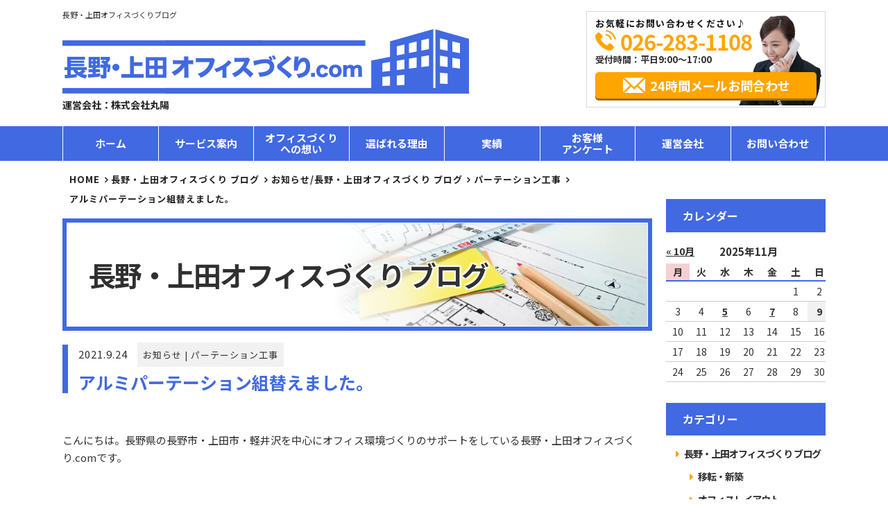

--- FILE ---
content_type: text/html; charset=UTF-8
request_url: https://naganoueda-office.com/%E3%83%91%E3%83%BC%E3%83%86%E3%83%BC%E3%82%B7%E3%83%A7%E3%83%B3%E5%B7%A5%E4%BA%8B/%E3%82%A2%E3%83%AB%E3%83%9F%E3%83%91%E3%83%BC%E3%83%86%E3%83%BC%E3%82%B7%E3%83%A7%E3%83%B3%E7%B5%84%E6%9B%BF%E3%81%88%E3%81%BE%E3%81%97%E3%81%9F%E3%80%82/
body_size: 46210
content:
<!doctype html> <!--[if lt IE 7]><html lang="ja" class="no-js lt-ie9 lt-ie8 lt-ie7"><![endif]--> <!--[if (IE 7)&!(IEMobile)]><html lang="ja" class="no-js lt-ie9 lt-ie8"><![endif]--> <!--[if (IE 8)&!(IEMobile)]><html lang="ja" class="no-js lt-ie9"><![endif]--> <!--[if gt IE 8]><!--><html lang="ja" class="no-js"><!--<![endif]--><head><meta charset="utf-8"><meta http-equiv="X-UA-Compatible" content="IE=edge,chrome=1" /><meta name="viewport" content="width=device-width,initial-scale=1.0,minimum-scale=1.0"><link rel="shortcut icon" href="https://naganoueda-office.com/cms01/wp-content/themes/office-service/images/favicon.ico" ><link rel="apple-touch-icon" href="https://naganoueda-office.com/cms01/wp-content/themes/office-service/images/favicon.ico"><link type="text/css" media="all" href="https://naganoueda-office.com/cms01/wp-content/cache/autoptimize/css/autoptimize_294129ca8c43f27e6d6d2352a82503f9.css" rel="stylesheet" /><title>アルミパーテーション組替えました。 | 長野・上田オフィスづくり.com</title><meta name="description"  content="こんにちは。長野県の長野市・上田市・軽井沢を中心にオフィス環境づくりのサポートをしている長野・上田オフィスづくり.comです。 先日、上田市のお客様よりパーテーション工事のご相談を受けました。 早速現地に下見にお伺いしました。" /><link rel="canonical" href="https://naganoueda-office.com/パーテーション工事/アルミパーテーション組替えました。/" /> <script type="text/javascript" >window.ga=window.ga||function(){(ga.q=ga.q||[]).push(arguments)};ga.l=+new Date;
				ga('create', 'UA-107278905-1', 'auto');
				// Plugins
				
				ga('send', 'pageview');</script> <script async src="https://www.google-analytics.com/analytics.js"></script> <link rel='dns-prefetch' href='//s.w.org' />  <script type="text/javascript" data-cfasync="false">var mi_version         = '7.10.0';
	var mi_track_user      = true;
	var mi_no_track_reason = '';
	
	var disableStr = 'ga-disable-UA-107278905-1';

	/* Function to detect opted out users */
	function __gaTrackerIsOptedOut() {
		return document.cookie.indexOf(disableStr + '=true') > -1;
	}

	/* Disable tracking if the opt-out cookie exists. */
	if ( __gaTrackerIsOptedOut() ) {
		window[disableStr] = true;
	}

	/* Opt-out function */
	function __gaTrackerOptout() {
	  document.cookie = disableStr + '=true; expires=Thu, 31 Dec 2099 23:59:59 UTC; path=/';
	  window[disableStr] = true;
	}
	
	if ( mi_track_user ) {
		(function(i,s,o,g,r,a,m){i['GoogleAnalyticsObject']=r;i[r]=i[r]||function(){
			(i[r].q=i[r].q||[]).push(arguments)},i[r].l=1*new Date();a=s.createElement(o),
			m=s.getElementsByTagName(o)[0];a.async=1;a.src=g;m.parentNode.insertBefore(a,m)
		})(window,document,'script','//www.google-analytics.com/analytics.js','__gaTracker');

		__gaTracker('create', 'UA-107278905-1', 'auto');
		__gaTracker('set', 'forceSSL', true);
		__gaTracker('require', 'displayfeatures');
		__gaTracker('send','pageview');
	} else {
		console.log( "" );
		(function() {
			/* https://developers.google.com/analytics/devguides/collection/analyticsjs/ */
			var noopfn = function() {
				return null;
			};
			var noopnullfn = function() {
				return null;
			};
			var Tracker = function() {
				return null;
			};
			var p = Tracker.prototype;
			p.get = noopfn;
			p.set = noopfn;
			p.send = noopfn;
			var __gaTracker = function() {
				var len = arguments.length;
				if ( len === 0 ) {
					return;
				}
				var f = arguments[len-1];
				if ( typeof f !== 'object' || f === null || typeof f.hitCallback !== 'function' ) {
					console.log( 'Not running function __gaTracker(' + arguments[0] + " ....) because you are not being tracked. " + mi_no_track_reason );
					return;
				}
				try {
					f.hitCallback();
				} catch (ex) {

				}
			};
			__gaTracker.create = function() {
				return new Tracker();
			};
			__gaTracker.getByName = noopnullfn;
			__gaTracker.getAll = function() {
				return [];
			};
			__gaTracker.remove = noopfn;
			window['__gaTracker'] = __gaTracker;
					})();
		}</script>  <script type="text/javascript">window._wpemojiSettings = {"baseUrl":"https:\/\/s.w.org\/images\/core\/emoji\/11\/72x72\/","ext":".png","svgUrl":"https:\/\/s.w.org\/images\/core\/emoji\/11\/svg\/","svgExt":".svg","source":{"concatemoji":"https:\/\/naganoueda-office.com\/cms01\/wp-includes\/js\/wp-emoji-release.min.js?ver=4.9.26"}};
			!function(e,a,t){var n,r,o,i=a.createElement("canvas"),p=i.getContext&&i.getContext("2d");function s(e,t){var a=String.fromCharCode;p.clearRect(0,0,i.width,i.height),p.fillText(a.apply(this,e),0,0);e=i.toDataURL();return p.clearRect(0,0,i.width,i.height),p.fillText(a.apply(this,t),0,0),e===i.toDataURL()}function c(e){var t=a.createElement("script");t.src=e,t.defer=t.type="text/javascript",a.getElementsByTagName("head")[0].appendChild(t)}for(o=Array("flag","emoji"),t.supports={everything:!0,everythingExceptFlag:!0},r=0;r<o.length;r++)t.supports[o[r]]=function(e){if(!p||!p.fillText)return!1;switch(p.textBaseline="top",p.font="600 32px Arial",e){case"flag":return s([55356,56826,55356,56819],[55356,56826,8203,55356,56819])?!1:!s([55356,57332,56128,56423,56128,56418,56128,56421,56128,56430,56128,56423,56128,56447],[55356,57332,8203,56128,56423,8203,56128,56418,8203,56128,56421,8203,56128,56430,8203,56128,56423,8203,56128,56447]);case"emoji":return!s([55358,56760,9792,65039],[55358,56760,8203,9792,65039])}return!1}(o[r]),t.supports.everything=t.supports.everything&&t.supports[o[r]],"flag"!==o[r]&&(t.supports.everythingExceptFlag=t.supports.everythingExceptFlag&&t.supports[o[r]]);t.supports.everythingExceptFlag=t.supports.everythingExceptFlag&&!t.supports.flag,t.DOMReady=!1,t.readyCallback=function(){t.DOMReady=!0},t.supports.everything||(n=function(){t.readyCallback()},a.addEventListener?(a.addEventListener("DOMContentLoaded",n,!1),e.addEventListener("load",n,!1)):(e.attachEvent("onload",n),a.attachEvent("onreadystatechange",function(){"complete"===a.readyState&&t.readyCallback()})),(n=t.source||{}).concatemoji?c(n.concatemoji):n.wpemoji&&n.twemoji&&(c(n.twemoji),c(n.wpemoji)))}(window,document,window._wpemojiSettings);</script> <script>if (document.location.protocol != "https:") {document.location = document.URL.replace(/^http:/i, "https:");}</script><script type='text/javascript'>var monsterinsights_frontend = {"js_events_tracking":"true","download_extensions":"doc,pdf,ppt,zip,xls,docx,pptx,xlsx","inbound_paths":"[]","home_url":"https:\/\/naganoueda-office.com","hash_tracking":"false"};</script> <script type='text/javascript' src='https://naganoueda-office.com/cms01/wp-includes/js/jquery/jquery.js?ver=1.12.4'></script> <script type='text/javascript'>var rlArgs = {"script":"prettyphoto","selector":"lightbox","customEvents":"","activeGalleries":"1","animationSpeed":"normal","slideshow":"0","slideshowDelay":"5000","slideshowAutoplay":"0","opacity":"0.75","showTitle":"1","allowResize":"1","allowExpand":"1","width":"1080","height":"720","separator":"\/","theme":"pp_default","horizontalPadding":"20","hideFlash":"0","wmode":"opaque","videoAutoplay":"0","modal":"0","deeplinking":"0","overlayGallery":"1","keyboardShortcuts":"1","social":"0","woocommerce_gallery":"0","ajaxurl":"https:\/\/naganoueda-office.com\/cms01\/wp-admin\/admin-ajax.php","nonce":"157b9b38dd"};</script> <link rel='https://api.w.org/' href='https://naganoueda-office.com/wp-json/' /><link rel="EditURI" type="application/rsd+xml" title="RSD" href="https://naganoueda-office.com/cms01/xmlrpc.php?rsd" /><link rel="wlwmanifest" type="application/wlwmanifest+xml" href="https://naganoueda-office.com/cms01/wp-includes/wlwmanifest.xml" /><link rel='prev' title='階段の長尺シート貼り直しもお任せください' href='https://naganoueda-office.com/%e5%86%85%e8%a3%85%e5%b7%a5%e4%ba%8b/%e9%9a%8e%e6%ae%b5%e3%81%ae%e9%95%b7%e5%b0%ba%e3%82%b7%e3%83%bc%e3%83%88%e8%b2%bc%e3%82%8a%e7%9b%b4%e3%81%97%e3%82%82%e3%81%8a%e4%bb%bb%e3%81%9b%e3%81%8f%e3%81%a0%e3%81%95%e3%81%84/' /><link rel='next' title='パーテーションに回転ランマを設置しました' href='https://naganoueda-office.com/%e5%86%85%e8%a3%85%e5%b7%a5%e4%ba%8b/%e3%83%91%e3%83%bc%e3%83%86%e3%83%bc%e3%82%b7%e3%83%a7%e3%83%b3%e3%81%ab%e5%9b%9e%e8%bb%a2%e3%83%a9%e3%83%b3%e3%83%9e%e3%82%92%e8%a8%ad%e7%bd%ae%e3%81%97%e3%81%be%e3%81%97%e3%81%9f/' /><meta name="generator" content="WordPress 4.9.26" /><link rel='shortlink' href='https://naganoueda-office.com/?p=5021' /><link rel="alternate" type="application/json+oembed" href="https://naganoueda-office.com/wp-json/oembed/1.0/embed?url=https%3A%2F%2Fnaganoueda-office.com%2F%25e3%2583%2591%25e3%2583%25bc%25e3%2583%2586%25e3%2583%25bc%25e3%2582%25b7%25e3%2583%25a7%25e3%2583%25b3%25e5%25b7%25a5%25e4%25ba%258b%2F%25e3%2582%25a2%25e3%2583%25ab%25e3%2583%259f%25e3%2583%2591%25e3%2583%25bc%25e3%2583%2586%25e3%2583%25bc%25e3%2582%25b7%25e3%2583%25a7%25e3%2583%25b3%25e7%25b5%2584%25e6%259b%25bf%25e3%2581%2588%25e3%2581%25be%25e3%2581%2597%25e3%2581%259f%25e3%2580%2582%2F" /><link rel="alternate" type="text/xml+oembed" href="https://naganoueda-office.com/wp-json/oembed/1.0/embed?url=https%3A%2F%2Fnaganoueda-office.com%2F%25e3%2583%2591%25e3%2583%25bc%25e3%2583%2586%25e3%2583%25bc%25e3%2582%25b7%25e3%2583%25a7%25e3%2583%25b3%25e5%25b7%25a5%25e4%25ba%258b%2F%25e3%2582%25a2%25e3%2583%25ab%25e3%2583%259f%25e3%2583%2591%25e3%2583%25bc%25e3%2583%2586%25e3%2583%25bc%25e3%2582%25b7%25e3%2583%25a7%25e3%2583%25b3%25e7%25b5%2584%25e6%259b%25bf%25e3%2581%2588%25e3%2581%25be%25e3%2581%2597%25e3%2581%259f%25e3%2580%2582%2F&#038;format=xml" /><link rel="icon" href="https://naganoueda-office.com/cms01/wp-content/uploads/2017/09/cropped-favicon-32x32.png" sizes="32x32" /><link rel="icon" href="https://naganoueda-office.com/cms01/wp-content/uploads/2017/09/cropped-favicon-192x192.png" sizes="192x192" /><link rel="apple-touch-icon-precomposed" href="https://naganoueda-office.com/cms01/wp-content/uploads/2017/09/cropped-favicon-180x180.png" /><meta name="msapplication-TileImage" content="https://naganoueda-office.com/cms01/wp-content/uploads/2017/09/cropped-favicon-270x270.png" /></head><body data-rsssl=1 class="post-template-default single single-post postid-5021 single-format-standard"><header><div class="wrap"><div class="box grid"><div class="logo-box grid"><h1 class="head-txt">長野・上田オフィスづくりブログ</h1><div class="logo"> <a href="https://naganoueda-office.com/"> <img src="https://naganoueda-office.com/cms01/wp-content/themes/office-service/images/logo.png" alt="長野上田オフィスづくり.com"> </a><p class="com-name">運営会社：株式会社丸陽</p></div></div><div class="header-contact"><ul><li class="ttl">お気軽にお問い合わせください♪</li><li class="phone tel-link sub-txt-color01"> 026-283-1108</li><li class="time">受付時間：平日9:00～17:00</li></li><li class="mail"><a href="https://naganoueda-office.com/contact/" class="btn sub-bg-color01">24時間メールお問合わせ</a></li></ul></div></div></div></header><div id="nav-switch"><span>メニュー</span></div><nav class="g-nav"><ul class="nav-lv1 grid"><li class="nav-lv1-item"> <a href="https://naganoueda-office.com/">ホーム</a></li><li class="nav-lv1-item parent"><a href="https://naganoueda-office.com/service/">サービス案内</a><div class="nav-lv2-wrap"><ul class="nav-lv2 grid"><li class="nav-lv2-item"> <a href="https://naganoueda-office.com/moving/"><div class="thumb-box"></div>オフィス移転</a></li><li class="nav-lv2-item"><a href="https://naganoueda-office.com/layout/"><div class="thumb-box"></div>オフィスレイアウト設計</a></li><li class="nav-lv2-item"><a href="https://naganoueda-office.com/furniture/"><div class="thumb-box"></div>オフィス家具</a></li><li class="nav-lv2-item"><a href="https://naganoueda-office.com/carpentry/"><div class="thumb-box"></div>オフィス内装工事</a></li><li class="nav-lv2-item"><a href="https://naganoueda-office.com/partition/"><div class="thumb-box"></div>パーテーション工事</a></li><li class="nav-lv2-item"><a href="https://naganoueda-office.com/floor2/"><div class="thumb-box"></div>床工事</a></li><li class="nav-lv2-item"><a href="https://naganoueda-office.com/sign/"><div class="thumb-box"></div>サイン工事</a></li><li class="nav-lv2-item"><a href="https://naganoueda-office.com/floor/"><div class="thumb-box"></div><div class="thumb-box"></div>OAフロア工事</a></li><li class="nav-lv2-item"><a href="https://naganoueda-office.com/led/"><div class="thumb-box"></div>LED工事</a></li><li class="nav-lv2-item"><a href="https://naganoueda-office.com/lighting/"><div class="thumb-box"></div>電気・照明工事</a></li><li class="nav-lv2-item"><a href="https://naganoueda-office.com/cleaning/"><div class="thumb-box"></div>オフィスクリーニング</a></li><li class="nav-lv2-item"><a href="https://naganoueda-office.com/quake/"><div class="thumb-box"></div>オフィスの地震対策</a></li><li class="nav-lv2-item"><a href="https://naganoueda-office.com/network/"><div class="thumb-box"></div>配線・ネットワーク工事</a></li><li class="nav-lv2-item"><a href="https://naganoueda-office.com/camera/"><div class="thumb-box"></div>防犯カメラ工事</a></li><li class="nav-lv2-item"><a href="https://naganoueda-office.com/security/"><div class="thumb-box"></div>オフィスセキュリティ</a></li></ul></div></li><li class="nav-lv1-item"> <a href="https://naganoueda-office.com/thought/">オフィスづくり<br>への想い</a></li><li class="nav-lv1-item"> <a href="https://naganoueda-office.com/reason/">選ばれる理由</a></li><li class="nav-lv1-item parent"><a href="#">実績</a><div class="nav-lv2-wrap nav-lv2-wrap_result"><ul class="nav-lv2 grid"><li class="nav-lv2-item"><a href="https://naganoueda-office.com/results/">施工事例</a></li><li class="nav-lv2-item"><a href="https://naganoueda-office.com/interview/">お客様インタビュー</a></li></ul></div></li><li class="nav-lv1-item"> <a href="https://naganoueda-office.com/voice/">お客様<br>アンケート</a></li><li class="nav-lv1-item"> <a href="https://naganoueda-office.com/company/">運営会社</a></li><li class="nav-lv1-item"> <a href="https://naganoueda-office.com/contact/">お問い合わせ</a></li></ul></nav></div><div class="content"><main class="main-left"><div class="bread-wrap"><ul class="bread_crumb"><li itemscope itemtype="http://schema.org/Breadcrumb"><a href="https://naganoueda-office.com" itemprop="url"><span itemprop="title">HOME</span></a></li><li itemscope itemtype="http://schema.org/Breadcrumb"><a href="https://naganoueda-office.com/category/bloglist/">長野・上田オフィスづくり ブログ</a></li><li itemscope itemtype="http://schema.org/Breadcrumb"> <a href="https://naganoueda-office.com/category/%e3%81%8a%e7%9f%a5%e3%82%89%e3%81%9b/" itemprop="url"><span itemprop="title">お知らせ</span></a>/<a href="https://naganoueda-office.com/category/bloglist/">長野・上田オフィスづくり ブログ</a></li><li itemscope itemtype="http://schema.org/Breadcrumb"> <a href="https://naganoueda-office.com/category/%e3%83%91%e3%83%bc%e3%83%86%e3%83%bc%e3%82%b7%e3%83%a7%e3%83%b3%e5%b7%a5%e4%ba%8b/" itemprop="url"><span itemprop="title">パーテーション工事</span></a></li><li itemscope itemtype="http://schema.org/Breadcrumb">アルミパーテーション組替えました。</li></ul></div><header class="article-head grid"><div class="page-ttl"><h2 class="page-ttl">長野・上田オフィスづくり<span class="com-hd">.com</span> ブログ</h2><div class="thumb"></div></div></header><article id="post-single-content" class="article-body"><section class="post"><div class="article-ttl"><div class="article-info"> <time>2021.9.24</time> <span class="cat-name"><a href="https://naganoueda-office.com/%e3%81%8a%e7%9f%a5%e3%82%89%e3%81%9b/" rel="category tag">お知らせ</a> | <a href="https://naganoueda-office.com/%e3%83%91%e3%83%bc%e3%83%86%e3%83%bc%e3%82%b7%e3%83%a7%e3%83%b3%e5%b7%a5%e4%ba%8b/" rel="category tag">パーテーション工事</a></span></div><h1 class="page-title" itemprop="headline">アルミパーテーション組替えました。</h1></div><p>&nbsp;</p><p>こんにちは。長野県の長野市・上田市・軽井沢を中心にオフィス環境づくりのサポートをしている長野・上田オフィスづくり.comです。</p><p>&nbsp;</p><p>先日、上田市のお客様よりパーテーション工事のご相談を受けました。</p><p>早速現地に下見にお伺いしました。</p><p>今回のお客様は1年ほど前にパーテーション組み替え工事を行わせていただいており、コロナによる業務の変化に伴いパーテーションをもとの場所へ戻したいとご依頼を受けました。</p> <img class="alignnone  wp-image-5035" src="https://naganoueda-office.com/cms01/wp-content/uploads/2021/09/DSC_0152-1024x498.jpg" alt="" width="409" height="199" srcset="https://naganoueda-office.com/cms01/wp-content/uploads/2021/09/DSC_0152-1024x498.jpg 1024w, https://naganoueda-office.com/cms01/wp-content/uploads/2021/09/DSC_0152-300x146.jpg 300w, https://naganoueda-office.com/cms01/wp-content/uploads/2021/09/DSC_0152-768x373.jpg 768w" sizes="(max-width: 409px) 100vw, 409px" /><p>写真では分かりづらいですが、パーテーションの設置場所を1メートルほど移動する</p><p>工事になります。</p> <img class="alignnone  wp-image-5023" src="https://naganoueda-office.com/cms01/wp-content/uploads/2021/09/DSC_0140-496x1024.jpg" alt="" width="186" height="384" srcset="https://naganoueda-office.com/cms01/wp-content/uploads/2021/09/DSC_0140-496x1024.jpg 496w, https://naganoueda-office.com/cms01/wp-content/uploads/2021/09/DSC_0140-145x300.jpg 145w, https://naganoueda-office.com/cms01/wp-content/uploads/2021/09/DSC_0140-768x1586.jpg 768w" sizes="(max-width: 186px) 100vw, 186px" />　<img class="alignnone  wp-image-5026" src="https://naganoueda-office.com/cms01/wp-content/uploads/2021/09/DSC_0143-496x1024.jpg" alt="" width="186" height="384" srcset="https://naganoueda-office.com/cms01/wp-content/uploads/2021/09/DSC_0143-496x1024.jpg 496w, https://naganoueda-office.com/cms01/wp-content/uploads/2021/09/DSC_0143-145x300.jpg 145w, https://naganoueda-office.com/cms01/wp-content/uploads/2021/09/DSC_0143-768x1586.jpg 768w" sizes="(max-width: 186px) 100vw, 186px" /><p>このようにアルミパーテーションは比較的簡単にレイアウト変更や解体、再組立てが出来ます。</p><p>パーテーションもアルミ製や不燃や遮音にすぐれたスチール製、また</p><p>移動できるスライディングウォールなど様々な種類があります。</p><p>パーテーションのご相談はお気軽に長野・上田オフィスづくり.comまでご連絡ください。</p><p>担当：春原</p><p>長野・上田オフィスづくり.comは、長野市・上田市・軽井沢を中心にパーテーション工事などのサポートを行っております。</p><p>長野市・上田市・軽井沢でパーテーション工事のご相談は長野・上田オフィスづくり.comにお任せください。</p><p>パーテーション工事についての詳細は下記をご覧ください。</p><p><a href="https://naganoueda-office.com/partition/">パーテーション工事はこちら</a></p><p>&nbsp;</p><p>&nbsp;</p><div class="pagelink grid"> <span class="pageprev"><a href="https://naganoueda-office.com/%e3%81%8a%e7%9f%a5%e3%82%89%e3%81%9b/%e9%95%b7%e9%87%8e%e5%b8%82%e3%81%a7%e3%81%ae%e3%80%8c%e5%ba%8a%e5%b7%a5%e4%ba%8b%e3%83%bb%e3%83%a1%e3%83%b3%e3%83%86%e3%83%8a%e3%83%b3%e3%82%b9%e3%83%bb%e3%82%bf%e3%82%a4%e3%83%ab%e3%82%ab%e3%83%bc/" rel="prev">長野市での「床工事・メンテナンス、OAフロア工事」はお任せください。</a></span> <span class="pagenext"><a href="https://naganoueda-office.com/%e5%86%85%e8%a3%85%e5%b7%a5%e4%ba%8b/%e3%83%91%e3%83%bc%e3%83%86%e3%83%bc%e3%82%b7%e3%83%a7%e3%83%b3%e3%81%ab%e5%9b%9e%e8%bb%a2%e3%83%a9%e3%83%b3%e3%83%9e%e3%82%92%e8%a8%ad%e7%bd%ae%e3%81%97%e3%81%be%e3%81%97%e3%81%9f/" rel="next">パーテーションに回転ランマを設置しました</a></span></div></section><div class="service-sub block"><p> 長野・上田オフィスづくり.comは、長野市、上田市周辺でのオフィス移転、オフィスレイアウト設計、オフィス内装工事、オフィス家具選定、パーテーション工事に一括対応いたします。お気軽にご相談ください。</p><ul class="grid"><li><a href="https://naganoueda-office.com/service/"><span class="single">サービス案内</span></a></li><li><a href="https://naganoueda-office.com/results/"><span>オフィス<br>施工事例</span></a></li><li><a href="https://naganoueda-office.com/bloglist/"><span>オフィスづくり<br>ブログ</span></a></li></ul></div><div class="contact-box"><p class="msg">長野・上田エリアでのオフィス環境づくりは<br>お任せください</p><div class="grid"><div class="tel"> <strong class="tel-link sub-txt-color01">026-283-1108 </strong><p><span>受付時間：平日9:00～17:00 </span></p></div><div class="link"> <a href="https://naganoueda-office.com//contact/" class="btn sub-bg-color01">24時間メールお問い合わせ</a></div></div></div><div class="area block-nottl"><div class="grid"><div class="img"> <img src="https://naganoueda-office.com/cms01/wp-content/themes/office-service/images/img-area01.png" alt="長野上田オフィスづくり.comご対応エリア"></div><dl class="txt"><dt>【ご対応エリア】<span>長野エリア、上田エリア</span></dt><div><dd>長野県長野市</dd><dd>長野県上田市</dd><dd>長野県千曲市</dd><dd>長野県須坂市</dd><dd>長野県佐久市</dd><dd>長野県北佐久郡御代田町</dd></div><div><dd>長野県東御市</dd><dd>長野県小県郡青木村</dd><dd>長野県小県郡長和町</dd><dd>長野県埴科郡坂城町</dd><dd>長野県軽井沢町</dd><dd>長野県小諸市</dd></div><div><dd>長野県上高井郡小布施町</dd><dd>長野県上高井郡高山村</dd><dd>長野県上水内郡信濃町</dd><dd>長野県上水内郡小川村</dd><dd>長野県上水内郡飯綱町</dd><dd>長野県南佐久郡佐久穂町</dd></div></dl></div></div></article></main><aside class="sidebar-right"><section><h3 class="side-ttl">カレンダー</h3><table id="wp-calendar"><caption>2025年11月</caption><thead><tr><th scope="col" title="月曜日">月</th><th scope="col" title="火曜日">火</th><th scope="col" title="水曜日">水</th><th scope="col" title="木曜日">木</th><th scope="col" title="金曜日">金</th><th scope="col" title="土曜日">土</th><th scope="col" title="日曜日">日</th></tr></thead><tfoot><tr><td colspan="3" id="prev"><a href="https://naganoueda-office.com/2025/10/">&laquo; 10月</a></td><td class="pad">&nbsp;</td><td colspan="3" id="next" class="pad">&nbsp;</td></tr></tfoot><tbody><tr><td colspan="5" class="pad">&nbsp;</td><td>1</td><td>2</td></tr><tr><td>3</td><td>4</td><td><a href="https://naganoueda-office.com/2025/11/05/" aria-label="2025年11月5日 に投稿を公開">5</a></td><td>6</td><td><a href="https://naganoueda-office.com/2025/11/07/" aria-label="2025年11月7日 に投稿を公開">7</a></td><td>8</td><td id="today">9</td></tr><tr><td>10</td><td>11</td><td>12</td><td>13</td><td>14</td><td>15</td><td>16</td></tr><tr><td>17</td><td>18</td><td>19</td><td>20</td><td>21</td><td>22</td><td>23</td></tr><tr><td>24</td><td>25</td><td>26</td><td>27</td><td>28</td><td>29</td><td>30</td></tr></tbody></table></section><section><nav class="side-cat-list"><h3 class="side-ttl">カテゴリー</h3><ul class="grid"><li><a href="https://naganoueda-office.com/bloglist">長野・上田オフィスづくり ブログ</a></li><li><ul><li><a href="https://naganoueda-office.com/%e7%a7%bb%e8%bb%a2%e3%83%bb%e6%96%b0%e7%af%89/">移転・新築</a></li><li><a href="https://naganoueda-office.com/%e3%82%aa%e3%83%95%e3%82%a3%e3%82%b9%e3%83%ac%e3%82%a4%e3%82%a2%e3%82%a6%e3%83%88/">オフィスレイアウト</a></li><li><a href="https://naganoueda-office.com/%e3%82%aa%e3%83%95%e3%82%a3%e3%82%b9%e5%ae%b6%e5%85%b7/">オフィス家具</a></li><li><a href="https://naganoueda-office.com/%e5%86%85%e8%a3%85%e5%b7%a5%e4%ba%8b/">内装工事</a></li><li><a href="https://naganoueda-office.com/%e3%83%91%e3%83%bc%e3%83%86%e3%83%bc%e3%82%b7%e3%83%a7%e3%83%b3%e5%b7%a5%e4%ba%8b/">パーテーション工事</a></li><li><a href="https://naganoueda-office.com/%e9%9b%bb%e6%b0%97%e3%83%bb%e7%85%a7%e6%98%8e%e5%b7%a5%e4%ba%8b/">電気・照明工事</a></li><li><a href="https://naganoueda-office.com/%e9%85%8d%e7%b7%9a%e3%83%bb%e3%83%8d%e3%83%83%e3%83%88%e3%83%af%e3%83%bc%e3%82%af%e5%b7%a5%e4%ba%8b/">配線・ネットワーク工事</a></li><li><a href="https://naganoueda-office.com/%ef%bd%8f%ef%bd%81%e3%83%95%e3%83%ad%e3%82%a2%e5%b7%a5%e4%ba%8b/">ＯＡフロア工事</a></li><li><a href="https://naganoueda-office.com/%e9%98%b2%e7%8a%af%e3%82%ab%e3%83%a1%e3%83%a9%e5%b7%a5%e4%ba%8b/">防犯カメラ工事</a></li><li><a href="https://naganoueda-office.com/%e3%82%aa%e3%83%95%e3%82%a3%e3%82%b9%e3%82%bb%e3%82%ad%e3%83%a5%e3%83%aa%e3%83%86%e3%82%a3%e3%83%bc/">オフィスセキュリティー</a></li><li><a href="https://naganoueda-office.com/%e3%82%aa%e3%83%95%e3%82%a3%e3%82%b9%e3%82%af%e3%83%aa%e3%83%bc%e3%83%8b%e3%83%b3%e3%82%b0/">オフィスクリーニング</a></li><li><a href="https://naganoueda-office.com/%e8%80%90%e9%9c%87%e5%b7%a5%e4%ba%8b/">耐震工事</a></li><li><a href="https://naganoueda-office.com/%e3%81%8a%e7%9f%a5%e3%82%89%e3%81%9b/">お知らせ</a></li><li><a href="https://naganoueda-office.com/%e5%a4%96%e5%a3%81%e5%b7%a5%e4%ba%8b/">外壁工事</a></li><li><a href="https://naganoueda-office.com/%e3%82%aa%e3%83%95%e3%82%a3%e3%82%b9%e5%9c%b0%e9%9c%87%e5%af%be%e7%ad%96/">オフィス地震対策</a></li><li><a href="https://naganoueda-office.com/%e3%83%86%e3%83%ac%e3%83%af%e3%83%bc%e3%82%af/">テレワーク</a></li><li><a href="https://naganoueda-office.com/%e6%84%9f%e6%9f%93%e7%97%87%e5%af%be%e7%ad%96/">感染症対策</a></li><li><a href="https://naganoueda-office.com/%e7%a9%ba%e8%aa%bf%e5%b7%a5%e4%ba%8b/">空調工事</a></li><li><a href="https://naganoueda-office.com/%e8%a4%87%e5%90%88%e6%a9%9f/">複合機</a></li><li><a href="https://naganoueda-office.com/%e3%81%9d%e3%81%ae%e4%bb%96/">その他</a></li></ul></li></ul></nav></section><section class="new-post"><h3 class="side-ttl">新着記事</h3><ul class="article-list"><li id="post-9230"> <time class="en">2025.11.7</time><h4><a href="https://naganoueda-office.com/%e3%82%aa%e3%83%95%e3%82%a3%e3%82%b9%e3%83%ac%e3%82%a4%e3%82%a2%e3%82%a6%e3%83%88/%e3%83%ad%e3%83%83%e3%82%ab%e3%83%bc%e7%b4%8d%e5%93%81%e3%81%95%e3%81%9b%e3%81%a6%e9%a0%82%e3%81%8d%e3%81%be%e3%81%97%e3%81%9f%e3%80%82/">ロッカー納品させて頂きました！</a></h4></li><li id="post-9221"> <time class="en">2025.11.5</time><h4><a href="https://naganoueda-office.com/%e3%82%aa%e3%83%95%e3%82%a3%e3%82%b9%e3%82%bb%e3%82%ad%e3%83%a5%e3%83%aa%e3%83%86%e3%82%a3%e3%83%bc/%e9%8c%a0%e5%89%8d%e4%ba%a4%e6%8f%9b%e3%81%ab%e3%81%a4%e3%81%84%e3%81%a6/">錠前交換について</a></h4></li><li id="post-9215"> <time class="en">2025.10.31</time><h4><a href="https://naganoueda-office.com/%e3%82%aa%e3%83%95%e3%82%a3%e3%82%b9%e5%ae%b6%e5%85%b7/%e6%97%a2%e5%ad%98%e3%82%ab%e3%82%a6%e3%83%b3%e3%82%bf%e3%83%bc%e3%81%ab%e3%82%b9%e3%82%a6%e3%82%a3%e3%83%b3%e3%82%b0%e3%83%89%e3%82%a2%e3%82%92%e5%8f%96%e3%82%8a%e4%bb%98%e3%81%91%e3%81%be%e3%81%97/">既存カウンターにスウィングドアを取り付けました！</a></h4></li></ul></section><section class="month-list"><h3 class="side-ttl">アーカイブ</h3><ul> <select name="archive-dropdown" onChange='document.location.href=this.options[this.selectedIndex].value;'><option value="">月を選択</option><option value='https://naganoueda-office.com/2025/11/'> 2025年11月 &nbsp;(2)</option><option value='https://naganoueda-office.com/2025/10/'> 2025年10月 &nbsp;(10)</option><option value='https://naganoueda-office.com/2025/09/'> 2025年9月 &nbsp;(7)</option><option value='https://naganoueda-office.com/2025/08/'> 2025年8月 &nbsp;(7)</option><option value='https://naganoueda-office.com/2025/07/'> 2025年7月 &nbsp;(9)</option><option value='https://naganoueda-office.com/2025/06/'> 2025年6月 &nbsp;(8)</option><option value='https://naganoueda-office.com/2025/05/'> 2025年5月 &nbsp;(9)</option><option value='https://naganoueda-office.com/2025/04/'> 2025年4月 &nbsp;(9)</option><option value='https://naganoueda-office.com/2025/03/'> 2025年3月 &nbsp;(8)</option><option value='https://naganoueda-office.com/2025/02/'> 2025年2月 &nbsp;(8)</option><option value='https://naganoueda-office.com/2025/01/'> 2025年1月 &nbsp;(8)</option><option value='https://naganoueda-office.com/2024/12/'> 2024年12月 &nbsp;(7)</option><option value='https://naganoueda-office.com/2024/11/'> 2024年11月 &nbsp;(9)</option><option value='https://naganoueda-office.com/2024/10/'> 2024年10月 &nbsp;(9)</option><option value='https://naganoueda-office.com/2024/09/'> 2024年9月 &nbsp;(7)</option><option value='https://naganoueda-office.com/2024/08/'> 2024年8月 &nbsp;(7)</option><option value='https://naganoueda-office.com/2024/07/'> 2024年7月 &nbsp;(9)</option><option value='https://naganoueda-office.com/2024/06/'> 2024年6月 &nbsp;(8)</option><option value='https://naganoueda-office.com/2024/05/'> 2024年5月 &nbsp;(9)</option><option value='https://naganoueda-office.com/2024/04/'> 2024年4月 &nbsp;(8)</option><option value='https://naganoueda-office.com/2024/03/'> 2024年3月 &nbsp;(8)</option><option value='https://naganoueda-office.com/2024/02/'> 2024年2月 &nbsp;(7)</option><option value='https://naganoueda-office.com/2024/01/'> 2024年1月 &nbsp;(7)</option><option value='https://naganoueda-office.com/2023/12/'> 2023年12月 &nbsp;(8)</option><option value='https://naganoueda-office.com/2023/11/'> 2023年11月 &nbsp;(8)</option><option value='https://naganoueda-office.com/2023/10/'> 2023年10月 &nbsp;(8)</option><option value='https://naganoueda-office.com/2023/09/'> 2023年9月 &nbsp;(9)</option><option value='https://naganoueda-office.com/2023/08/'> 2023年8月 &nbsp;(7)</option><option value='https://naganoueda-office.com/2023/07/'> 2023年7月 &nbsp;(8)</option><option value='https://naganoueda-office.com/2023/06/'> 2023年6月 &nbsp;(9)</option><option value='https://naganoueda-office.com/2023/05/'> 2023年5月 &nbsp;(7)</option><option value='https://naganoueda-office.com/2023/04/'> 2023年4月 &nbsp;(8)</option><option value='https://naganoueda-office.com/2023/03/'> 2023年3月 &nbsp;(9)</option><option value='https://naganoueda-office.com/2023/02/'> 2023年2月 &nbsp;(8)</option><option value='https://naganoueda-office.com/2023/01/'> 2023年1月 &nbsp;(7)</option><option value='https://naganoueda-office.com/2022/12/'> 2022年12月 &nbsp;(8)</option><option value='https://naganoueda-office.com/2022/11/'> 2022年11月 &nbsp;(8)</option><option value='https://naganoueda-office.com/2022/10/'> 2022年10月 &nbsp;(8)</option><option value='https://naganoueda-office.com/2022/09/'> 2022年9月 &nbsp;(8)</option><option value='https://naganoueda-office.com/2022/08/'> 2022年8月 &nbsp;(9)</option><option value='https://naganoueda-office.com/2022/07/'> 2022年7月 &nbsp;(9)</option><option value='https://naganoueda-office.com/2022/06/'> 2022年6月 &nbsp;(9)</option><option value='https://naganoueda-office.com/2022/05/'> 2022年5月 &nbsp;(7)</option><option value='https://naganoueda-office.com/2022/04/'> 2022年4月 &nbsp;(9)</option><option value='https://naganoueda-office.com/2022/03/'> 2022年3月 &nbsp;(9)</option><option value='https://naganoueda-office.com/2022/02/'> 2022年2月 &nbsp;(7)</option><option value='https://naganoueda-office.com/2022/01/'> 2022年1月 &nbsp;(8)</option><option value='https://naganoueda-office.com/2021/12/'> 2021年12月 &nbsp;(8)</option><option value='https://naganoueda-office.com/2021/11/'> 2021年11月 &nbsp;(7)</option><option value='https://naganoueda-office.com/2021/10/'> 2021年10月 &nbsp;(10)</option><option value='https://naganoueda-office.com/2021/09/'> 2021年9月 &nbsp;(9)</option><option value='https://naganoueda-office.com/2021/08/'> 2021年8月 &nbsp;(8)</option><option value='https://naganoueda-office.com/2021/07/'> 2021年7月 &nbsp;(8)</option><option value='https://naganoueda-office.com/2021/06/'> 2021年6月 &nbsp;(9)</option><option value='https://naganoueda-office.com/2021/05/'> 2021年5月 &nbsp;(7)</option><option value='https://naganoueda-office.com/2021/04/'> 2021年4月 &nbsp;(9)</option><option value='https://naganoueda-office.com/2021/03/'> 2021年3月 &nbsp;(9)</option><option value='https://naganoueda-office.com/2021/02/'> 2021年2月 &nbsp;(9)</option><option value='https://naganoueda-office.com/2021/01/'> 2021年1月 &nbsp;(8)</option><option value='https://naganoueda-office.com/2020/12/'> 2020年12月 &nbsp;(8)</option><option value='https://naganoueda-office.com/2020/11/'> 2020年11月 &nbsp;(8)</option><option value='https://naganoueda-office.com/2020/10/'> 2020年10月 &nbsp;(9)</option><option value='https://naganoueda-office.com/2020/09/'> 2020年9月 &nbsp;(5)</option><option value='https://naganoueda-office.com/2020/08/'> 2020年8月 &nbsp;(6)</option><option value='https://naganoueda-office.com/2020/07/'> 2020年7月 &nbsp;(4)</option><option value='https://naganoueda-office.com/2020/06/'> 2020年6月 &nbsp;(4)</option><option value='https://naganoueda-office.com/2020/05/'> 2020年5月 &nbsp;(5)</option><option value='https://naganoueda-office.com/2020/04/'> 2020年4月 &nbsp;(4)</option><option value='https://naganoueda-office.com/2020/03/'> 2020年3月 &nbsp;(3)</option><option value='https://naganoueda-office.com/2020/02/'> 2020年2月 &nbsp;(4)</option><option value='https://naganoueda-office.com/2020/01/'> 2020年1月 &nbsp;(4)</option><option value='https://naganoueda-office.com/2019/12/'> 2019年12月 &nbsp;(4)</option><option value='https://naganoueda-office.com/2019/11/'> 2019年11月 &nbsp;(5)</option><option value='https://naganoueda-office.com/2019/10/'> 2019年10月 &nbsp;(4)</option><option value='https://naganoueda-office.com/2019/09/'> 2019年9月 &nbsp;(7)</option><option value='https://naganoueda-office.com/2019/08/'> 2019年8月 &nbsp;(7)</option><option value='https://naganoueda-office.com/2019/07/'> 2019年7月 &nbsp;(9)</option><option value='https://naganoueda-office.com/2019/06/'> 2019年6月 &nbsp;(8)</option><option value='https://naganoueda-office.com/2019/05/'> 2019年5月 &nbsp;(8)</option><option value='https://naganoueda-office.com/2019/04/'> 2019年4月 &nbsp;(7)</option><option value='https://naganoueda-office.com/2019/03/'> 2019年3月 &nbsp;(9)</option><option value='https://naganoueda-office.com/2019/02/'> 2019年2月 &nbsp;(8)</option><option value='https://naganoueda-office.com/2019/01/'> 2019年1月 &nbsp;(7)</option><option value='https://naganoueda-office.com/2018/12/'> 2018年12月 &nbsp;(8)</option><option value='https://naganoueda-office.com/2018/11/'> 2018年11月 &nbsp;(7)</option><option value='https://naganoueda-office.com/2018/10/'> 2018年10月 &nbsp;(9)</option><option value='https://naganoueda-office.com/2018/09/'> 2018年9月 &nbsp;(8)</option><option value='https://naganoueda-office.com/2018/08/'> 2018年8月 &nbsp;(9)</option><option value='https://naganoueda-office.com/2018/07/'> 2018年7月 &nbsp;(8)</option><option value='https://naganoueda-office.com/2018/06/'> 2018年6月 &nbsp;(9)</option><option value='https://naganoueda-office.com/2018/05/'> 2018年5月 &nbsp;(8)</option><option value='https://naganoueda-office.com/2018/04/'> 2018年4月 &nbsp;(9)</option><option value='https://naganoueda-office.com/2018/03/'> 2018年3月 &nbsp;(9)</option><option value='https://naganoueda-office.com/2018/02/'> 2018年2月 &nbsp;(8)</option><option value='https://naganoueda-office.com/2018/01/'> 2018年1月 &nbsp;(7)</option><option value='https://naganoueda-office.com/2017/12/'> 2017年12月 &nbsp;(8)</option><option value='https://naganoueda-office.com/2017/11/'> 2017年11月 &nbsp;(9)</option><option value='https://naganoueda-office.com/2017/10/'> 2017年10月 &nbsp;(4)</option> </select></ul></section><ul class="bnr"><li class="pc"><a href="https://naganoueda-office.com/results/"  class="hover-border"><img src="https://naganoueda-office.com/cms01/wp-content/themes/office-service/images/bnr-results.png" alt="施工事例"></a></li><li class="pc"><a href="https://naganoueda-office.com/voice/"  class="hover-border"><img src="https://naganoueda-office.com/cms01/wp-content/themes/office-service/images/bnr-voice.png" alt="お客様アンケート"></a></li><li><a href="https://naganoueda-office.com/move-manual/"><img src="https://naganoueda-office.com/cms01/wp-content/themes/office-service/images/bnr-manual01.png" alt="無料オフィス移転マニュアル"></a></li><li><a href="https://naganoueda-office.com/layout-manual/"><img src="https://naganoueda-office.com/cms01/wp-content/themes/office-service/images/bnr-manual02.png" alt="無料オフィスレイアウトマニュアル"></a></li></ul><nav class="side-service"><h3>サービス案内</h3><ul class="grid is-space-between"><li><a href="https://naganoueda-office.com/moving/"><span class="single">オフィス移転</span></a></li><li><a href="https://naganoueda-office.com/layout/"><span>オフィス<br>レイアウト設計</span></a></li><li><a href="https://naganoueda-office.com/furniture/"><span class="single">オフィス家具</span></a></li><li><a href="https://naganoueda-office.com/carpentry/"><span>オフィス<br>内装工事</span></a></li><li><a href="https://naganoueda-office.com/partition/"><span>パーティション<br>工事</span></a></li><li><a href="https://naganoueda-office.com/floor2/"><span>床工事</span></a></li><li><a href="https://naganoueda-office.com/sign/"><span>サイン工事</span></a></li><li><a href="https://naganoueda-office.com/floor/"><span>OAフロア<br>工事</span></a></li><li><a href="https://naganoueda-office.com/led/"><span>LED工事</span></a></li><li><a href="https://naganoueda-office.com/lighting/"><span class="single">電気・照明工事</span></a></li><li><a href="https://naganoueda-office.com/cleaning/"><span>オフィス<br>クリーニング</span></a></li><li><a href="https://naganoueda-office.com/quake/"><span>オフィスの<br>地震対策</span></a></li><li><a href="https://naganoueda-office.com/network/"><span>配線工事<br>ネットワーク工事</span></a></li><li><a href="https://naganoueda-office.com/camera/"><span>防犯カメラ<br>工事</span></a></li><li><a href="https://naganoueda-office.com/security/"><span>オフィス<br>セキュリティ</span></a></li></ul></nav><ul class="bnr"><li><a href="https://naganoueda-office.com/bloglist/" class="hover-border"><img src="https://naganoueda-office.com/cms01/wp-content/themes/office-service/images/bnr-blog.png" alt="オフィス作りブログ"></a></li><li><a href="https://naganoueda-office.com/thought/" class="hover-border"><img src="https://naganoueda-office.com/cms01/wp-content/themes/office-service/images/bnr-thought.png" alt="オフィス作りへの想い"></a></li><li><a href="https://naganoueda-office.com/reason/" class="hover-border"><img src="https://naganoueda-office.com/cms01/wp-content/themes/office-service/images/bnr-reason.png" alt="選ばれる理由"></a></li><li class="pc"><a href="https://naganoueda-office.com/interview/" class="hover-border"><img src="https://naganoueda-office.com/cms01/wp-content/themes/office-service/images/bnr-interview.png" alt="お客さまインタビュー"></a></li><li><a href="https://naganoueda-office.com/follow/" class="hover-border"><img src="https://naganoueda-office.com/cms01/wp-content/themes/office-service/images/bnr-follow.png" alt="アフターフォロー"></a></li><li><a href="https://naganoueda-office.com/faq/" class="hover-border"><img src="https://naganoueda-office.com/cms01/wp-content/themes/office-service/images/bnr-faq.png" alt="よくある質問"></a></li><li><a href="https://naganoueda-office.com/company/" class="hover-border"><img src="https://naganoueda-office.com/cms01/wp-content/themes/office-service/images/bnr-com.png" alt="運営会社"></a></li></ul><dl class="side-contact"><dt>お問い合せ窓口</dt><dd class="tel-link">026-283-1108</dd><dd class="biz-time">受付：平日9:00～17:00 <br>お気軽にお電話ください！</dd><dd class="link"> <a href="https://naganoueda-office.com//contact/" class="btn sub-txt-color01">メールでのお問い合わせ</a></dd></dl><ul class="sub-link"><li><a href="https://naganoueda-office.com/sitemap/">サイトマップ</a></li><li><a href="http://www.maruyoh.com/" target="_blank">コーポレートサイト</a></li></ul></aside></div><footer><div class="box"><div class="grid ft-nav"><dl><dt>サービス案内</dt><dd><a href="https://naganoueda-office.com/moving/">オフィス移転</a></dd><dd><a href="https://naganoueda-office.com/layout/">オフィス<br>レイアウト設計</a></dd><dd><a href="https://naganoueda-office.com/furniture/">オフィス家具</a></dd><dd><a href="https://naganoueda-office.com/carpentry/">オフィス<br>内装工事</a></dd><dd><a href="https://naganoueda-office.com/partition/">パーティション<br>工事</a></dd><dd><a href="https://naganoueda-office.com/floor2/">床工事</a></dd><dd><a href="https://naganoueda-office.com/floor2/">サイン工事</a></dd><dd><a href="https://naganoueda-office.com/floor/">OAフロア<br>工事</a></dd><dd><a href="https://naganoueda-office.com/led/">LED工事</a></dd><dd><a href="https://naganoueda-office.com/lighting/">電気・照明工事</a></dd><dd><a href="https://naganoueda-office.com/cleaning/">オフィス<br>クリーニング</a></dd><dd><a href="https://naganoueda-office.com/quake/">オフィスの<br>地震対策</a></dd><dd><a href="https://naganoueda-office.com/network/">配線工事<br>ネットワーク工事</a></dd><dd><a href="https://naganoueda-office.com/camera/">防犯カメラ<br>工事</a></dd><dd><a href="https://naganoueda-office.com/security/">オフィス<br>セキュリティ</a></dd></dl><dl><dt><a href="https://naganoueda-office.com/          thought/">オフィス作りへの想い</a></dt><dt><a href="https://naganoueda-office.com/reason/">選ばれる理由</a></dt><dt><a href="https://naganoueda-office.com/results/">施工事例</a></dt><dt><a href="https://naganoueda-office.com/interview/">お客様インタビュー</a></dt><dt><a href="https://naganoueda-office.com/faq/">よくある質問</a></dt><dt><a href="https://naganoueda-office.com/follow/">アフターフォロー</a></dt><dt><a href="https://naganoueda-office.com/bloglist/">オフィスづくりブログ</a></dt></dl><dl><dt><a href="https://naganoueda-office.com/company/">運営会社</a></dt><dt><a href="https://naganoueda-office.com/contact/">お問い合せ</a></dt><dt><a href="https://naganoueda-office.com/privacypolicy/">個人情報保護方針</a></dt><dt><a href="https://naganoueda-office.com/sitemap/">サイトマップ</a></dt><dt><a href="https://naganoueda-office.com/">ホーム</a></dt></dl></div></div><div class="box com-info grid"><div class="logo"> <img src="https://naganoueda-office.com/cms01/wp-content/themes/office-service/images/logo.png"></div><p>〒386-0012 長野県上田市中央2-5-10</p><p class="phone"><span><small>TEL.</small>026-283-1108 </span></p></div><p class="copy">&copy;&nbsp;長野上田オフィスづくり.com.&nbsp;All&nbsp;Rights&nbsp;Reserved.</p></footer><p id="page-top"> <a href="#top"><i class="fa fa-angle-up"></i></a></p><link href="//maxcdn.bootstrapcdn.com/font-awesome/4.2.0/css/font-awesome.min.css" rel="stylesheet" ><link href="https://fonts.googleapis.com/earlyaccess/notosansjapanese.css" rel="stylesheet" /><link href="https://fonts.googleapis.com/css?family=Raleway:400,700" rel="stylesheet"> <script type="text/javascript" src="//code.jquery.com/jquery-1.11.0.min.js"></script>  <script type="text/javascript">(function(add, cla){window['UserHeatTag']=cla;window[cla]=window[cla]||function(){(window[cla].q=window[cla].q||[]).push(arguments)},window[cla].l=1*new Date();var ul=document.createElement('script');var tag = document.getElementsByTagName('script')[0];ul.async=1;ul.src=add;tag.parentNode.insertBefore(ul,tag);})('//uh.nakanohito.jp/uhj2/uh.js', '_uhtracker');_uhtracker({id:'uhzCQ1eh8F'});</script>  <script>$(document).ready(function() {
  $('.logo img').addClass('auto-logoimg');
  $('img.auto-logoimg').error(function() {
    //置換処理
    $(this).attr({
      src: 'https://placehold.jp/24/ebebeb/a6a6a6/500x100.png?text=%E3%83%AD%E3%82%B4%E6%BA%96%E5%82%99%E4%B8%AD',
      alt: '画像準備中'
    });
  });
});
$(document).ready(function() {
  $('.message img').addClass('auto-messageimg');
  $('img.auto-messageimg').error(function() {
    //置換処理
    $(this).attr({
      src: 'https://placehold.jp/24/dbdbdb/b8b8b8/500x500.png?text=NOWPRINTING',
      alt: '画像準備中'
    });
  });
});
$(document).ready(function() {
  $('.company img').addClass('auto-companyimg');
  $('img.auto-companyimg').error(function() {
    //置換処理
    $(this).attr({
      src: 'https://placehold.jp/24/dbdbdb/b8b8b8/500x500.png?text=NOWPRINTING',
      alt: '画像準備中'
    });
  });
});
$(document).ready(function() {
  $('.service img').addClass('auto-serviceimg');
  $('img.auto-serviceimg').error(function() {
    //置換処理
    $(this).attr({
      src: 'https://placehold.jp/24/dbdbdb/b8b8b8/500x500.png?text=NOWPRINTING',
      alt: '画像準備中'
    });
  });
});</script> <script type="text/javascript" defer src="https://naganoueda-office.com/cms01/wp-content/cache/autoptimize/js/autoptimize_d392a131536487ee5420a04807f81509.js"></script></body></html>

--- FILE ---
content_type: text/css
request_url: https://naganoueda-office.com/cms01/wp-content/cache/autoptimize/css/autoptimize_294129ca8c43f27e6d6d2352a82503f9.css
body_size: 17300
content:
@import url(//fonts.googleapis.com/earlyaccess/notosansjp.css);@import url(//fonts.googleapis.com/earlyaccess/notosansjapanese.css);
@charset "UTF-8";html,body,div,span,object,iframe,h1,h2,h3,h4,h5,h6,p,blockquote,pre,abbr,address,cite,code,del,dfn,em,img,ins,kbd,q,samp,small,strong,sub,sup,var,b,i,dl,dt,dd,ol,ul,li,fieldset,form,label,legend,table,caption,tbody,tfoot,thead,tr,th,td,article,aside,canvas,details,figcaption,figure,footer,header,hgroup,menu,nav,section,summary,time,mark,audio,video{margin:0;padding:0;border:0;outline:0;font-size:100%;vertical-align:baseline;background:0 0}*{box-sizing:border-box}body{line-height:1;font-size:62.5%;font-family:'Noto Sans JP',sans-serif;-moz-text-size-adjust:100%;-webkit-text-size-adjust:100%;-ms-text-size-adjust:100%;text-size-adjust:100%}article,aside,details,figcaption,figure,footer,header,hgroup,menu,nav,section{display:block}nav ul{list-style:none}blockquote,q{quotes:none}blockquote:before,blockquote:after,q:before,q:after{content:'';content:none}a{margin:0;padding:0;font-size:100%;vertical-align:baseline;background:0 0;transition:all .3s ease}ins{background-color:#ff9;color:#000;text-decoration:none}mark{background-color:#ff9;color:#000;font-style:italic;font-weight:700}del{text-decoration:line-through}abbr[title],dfn[title]{border-bottom:1px dotted;cursor:help}table{border-collapse:collapse;border-spacing:0}hr{display:block;height:1px;border:0;border-top:1px solid #ccc;margin:1em 0;padding:0}input,select{vertical-align:middle}input,button,textarea,select{margin:0;padding:0;color:inherit;background:0 0;border:none;border-radius:0;outline:none;-webkit-appearance:none;-moz-appearance:none;appearance:none;vertical-align:middle}button{transition:all .3s ease;cursor:pointer}*{box-sizing:border-box}body{background-color:#fff;color:#333}a{text-decoration:none;transition:all .3s ease}a:hover{text-decoration:underline}a:focus{outline:none}ul{list-style-type:none}.content{position:relative;width:100%;max-width:1100px;margin:0 auto;z-index:1;overflow:hidden}main{width:100%;max-width:1100px;margin:0 auto;padding:0;overflow:hidden}aside,.main-left{width:100%}.main-left{float:left;overflow:hidden;max-width:-webkit-calc(100% - 250px);max-width:-moz-calc(100% - 250px);max-width:calc(100% - 250px)}.sidebar-right{float:right;max-width:230px;padding-top:55px}.grid{-js-display:flex;display:flex;flex-flow:row wrap}.block{position:relative;margin:0 auto 20px auto;padding:18px 12px 12px;border:12px solid #f4f4f4}.block-nottl{margin:0 auto 20px auto;padding:12px;border:12px solid #f4f4f4}.block:before{position:absolute;top:0;left:0;content:' ';width:100%;height:6px}@media only screen and (max-width:1100px){.content{padding:0 15px}}@media only screen and (max-width:480px){.content{width:96%;padding:0}}.cell{vertical-align:middle}.cell.is-empty{height:0;padding-top:0;padding-bottom:0;margin-top:0;margin-bottom:0;border:0}.grid.is-space-around{justify-content:space-around}.grid.is-space-between{justify-content:space-between}@media only screen and (max-width:920px){main,.main-left,.sidebar-right{float:none;max-width:100%;margin:0 auto}.sidebar-right{padding:0 20px}}@media only screen and (max-width:480px){.sidebar-right{padding:0}}html{font-size:10px}body{line-height:1.9;font-size:15px;font-size:1.5rem;color:#303030;word-wrap:break-word}h1{font-size:22px;font-size:2.2rem}h2{font-size:20px;font-size:2rem}h3{font-size:18px;font-size:1.8rem}h4{font-size:16px;font-size:1.6rem}h5{font-size:16px;font-size:1.6rem}h6{font-size:14px;font-size:1.4rem}.ttl{font-weight:700;color:#fff}.narrow{letter-spacing:-1px}blockquote{display:block;margin-bottom:40px;padding:16px;border:2px solid #e2e5e8;quotes:"\201C""\2018";font-size:16px;font-size:1.6rem;background-color:#fafafa}blockquote:before{line-height:.1;content:open-quote;vertical-align:-32px;font-size:60px;font-size:6rem;color:#e2e5e8}blockquote p:last-child{margin-bottom:0}blockquote ul:last-child,blockquote ol:last-child{margin-bottom:0}small,.small{font-size:12px;font-size:1.2rem}strong{font-weight:700}a{color:#303030}a:hover{color:#999;text-decoration:none}.large{font-size:24px;font-size:2.4rem;color:#000c15}.txt-center{text-align:center}.notes{font-weight:700;color:#cb6970}a.sp-call{color:#111;text-decoration:underline}table{width:100%;margin:0;padding:0}table th,table td{padding:17px 0;text-align:left}table th{width:30%;padding:10px;margin:0;border-bottom:2px solid;font-size:14px;font-size:1.4rem;font-weight:700;line-height:2;vertical-align:top}table td{width:70%;padding:10px 10px 10px 20px;margin:0;border-bottom:2px solid #ccc;font-size:14px;font-size:1.4rem;line-height:2;vertical-align:middle}table td a{text-decoration:underline}table td a:hover{color:#ccc}@media only screen and (max-width:480px){main table{display:block;margin:0}main table tbody{width:100%;display:block}main table tr{display:block;margin-bottom:1em}main table th,main table td{display:list-item;border:none;width:100%;margin:0 auto;list-style-type:none}main table th{width:100%;padding:10px;margin:0;border-bottom:none;display:inline-block;list-style-type:none;color:#111;background-color:#f1f1f1;text-indent:1em;border-radius:1px}main table td{width:100%;padding:10px;margin:0;border-bottom:none;display:inline-block;padding:.3em}.group dl{width:96%;margin:0 auto 20px auto;float:none}}dl{margin:0}dt{padding:0;font-weight:700}dd{padding:0}input[type=text],input[type=email],input[type=url],input[type=tel],input[type=password],input[type=search],textarea{padding:8px;width:100%;border:2px solid #ddd;background-color:#fff;-webkit-appearance:none;-moz-appearance:none;appearance:none}input[type=submit]{border:none;border-radius:1px;background-color:;font-size:1.6px;font-size:1.6rem;-webkit-appearance:none;-moz-appearance:none;appearance:none;color:#fff}input[type=date]{padding:6px 8px;border:1px solid #e2e5e8;background-color:#fff;-webkit-appearance:none;-moz-appearance:none;appearance:none}textarea{width:100%;overflow:auto;vertical-align:top}select{background-color:inherit;border:1px solid #e2e5e8}button{outline:none;-webkit-appearance:none;-moz-appearance:none;appearance:none}#searchform>div{display:flex;flex-flow:row wrap;justify-content:space-around}#searchform .screen-reader-text{display:none}#searchform input[type=text]{width:70%;height:42px;margin:0 10px 19px 0;padding:.8em;font-size:14px;font-size:1.4rem;line-height:42px;background-color:#f1f1f1}.searchform input[type=submit]{width:20%;height:42px;margin-bottom:19px;padding:0;font-size:14px;font-size:1.4rem;line-height:42px;color:#fff;background-color:#303030;cursor:pointer}header{position:relative}body:not(.home) header .wrap{box-shadow:0px 3px 3px -3px rgba(0,0,0,.2)}header .wrap{position:relative}header div.box{position:relative;width:98%;max-width:1100px;padding:16px 0 0;margin:0 auto;justify-content:space-between;overflow:visible}header .logo-box{width:62%;margin-bottom:10px}header .logo-box .logo{max-width:586px;line-height:1}header .logo-box .logo img{width:100%;height:auto}header .logo-box .logo .com-name{font-size:14px;font-weight:700;color:#222;line-height:1}header h1{margin-top:0;margin-bottom:16px;font-size:15px;line-height:1}header h1.head-txt{width:100%;margin-bottom:6px;font-size:11px;font-weight:400}header h1.head-txt strong{font-weight:400}.content .header-contact{display:none}.header-contact{display:flex;width:345px;margin-bottom:15px;flex-flow:column wrap;align-items:flex-end}.header-contact ul{width:345px;padding:0 12px;background-image:url(//naganoueda-office.com/cms01/wp-content/themes/office-service/images/hd-contact-bg.png);background-position:right 0 bottom 2px;background-size:auto 130px;background-repeat:no-repeat;border:1px solid #d8d8d8}.header-contact ul li{line-height:1}.header-contact li.ttl{margin:10px 0 3px;font-size:13px;font-weight:700;line-height:1;letter-spacing:1.5px;color:#111;background-color:rgba(0,0,0,0)}.header-contact ul li.phone{margin-bottom:3px;font-size:31px;font-weight:700;font-family:'YuGothic','Yu Gothic','游ゴシック','游ゴシック体','Noto Sans Japanese',sans-serif;letter-spacing:-1px}.header-contact ul li.phone:before{display:inline-block;content:'';width:30px;height:30px;background-image:url(//naganoueda-office.com/cms01/wp-content/themes/office-service/images/icon-phone.png);background-size:30px auto;background-repeat:no-repeat}.header-contact ul li.time{margin-bottom:12px;font-size:13px;font-weight:700}.header-contact ul li.mail{margin-bottom:12px;font-size:18px;font-weight:700}.header-contact ul li.mail a{position:relative;padding:10px 0;text-indent:40px}.header-contact ul li.mail a:before{position:absolute;top:0;bottom:0;left:40px;margin:auto;display:inline-block;content:'';width:32px;height:23px;background-image:url(//naganoueda-office.com/cms01/wp-content/themes/office-service/images/icon-mail.png);background-size:32px auto;background-repeat:no-repeat}.header-contact a.sitemap{margin:0 5px 0 0;text-align:right;font-size:14px;font-weight:700;align-items:center}.header-contact a.sitemap i{margin:0 5px 0 0;font-size:20px}@media only screen and (max-width:970px){header div.box{width:100%;max-width:1100px;padding:0 !important;margin:0 auto}header .logo-box{width:100%;height:90px;margin:0;padding:10px;background:#fff;border-bottom:1px solid #ccc;position:fixed;top:0;z-index:9998}header h1{margin-bottom:0;margin:0;padding:0}header h1.head-txt{width:100%;margin-bottom:0;margin:0;padding:0}header .logo{max-width:90%;width:90%;margin:10px 0 0}header .logo a{width:40%;display:block;float:left;clear:none}header .logo-box .logo .com-name{float:left;margin:20px 0 0 10px;font-size:10px;display:block}header div.box{padding:14px 0}header .header-contact{display:none}.content .header-contact{display:block;margin:0 auto 10px auto}}@media only screen and (max-width:620px){header h1{font-size:13px;line-height:1.2;letter-spacing:-1px}header h1.head-txt{width:100%;text-align:left}header h1 strong{display:block}header .logo{width:96%;margin-bottom:10px}header .logo img{width:100%;height:auto}.header-contact{margin-bottom:10px}.header-contact,.header-contact ul{width:100%}.header-contact .sitemap{display:none}}@media only screen and (max-width:480px){header .logo{height:auto}header h1.head-txt{display:none}header .logo-box{height:60px}header .logo{max-width:100%;width:100%;margin:0 auto}header .logo a{width:50%;display:block;float:none;clear:both}header .logo-box .logo .com-name{float:none;margin:0;display:block}}@media only screen and (max-width:355px){.header-contact ul{background-image:none}.header-contact ul li.mail a:before{left:20px}}#nav-switch{display:none}.g-nav{position:relative;margin:0}.g-nav a{text-decoration:none}.nav-lv1{width:100%;max-width:1100px;margin:0 auto;padding:0;-js-display:flex;display:flex;flex-flow:row wrap;justify-content:space-between;align-items:center}.nav-lv1-item{position:relative;width:calc(100/8*1%);height:50px;text-align:center;font-weight:700;line-height:1;color:#fff;border-left:1px solid #fff;cursor:pointer}.nav-lv1-item:last-child{border-right:1px solid #fff}.nav-lv1-item.sp{display:none}.nav-lv1-item a{display:block;width:100%;height:100%;margin:0;font-size:15px;line-height:1.1;color:#fff;display:flex;align-items:center;justify-content:center}.nav-lv1-item:after{content:'';position:absolute;bottom:-6px;left:0;right:0;width:40px;height:2px;margin:auto;-webkit-transform:scaleX(0);-ms-transform:scaleX(0);transform:scaleX(0);background-color:#fff;-webkit-transition:all .2s ease;transition:all .2s ease}.nav-lv1-item:hover:after{-webkit-transform:scaleX(1);-ms-transform:scaleX(1);transform:scaleX(1)}.nav-lv2{justify-content:start}.nav-lv2-wrap{display:none;position:absolute;top:50px;left:0;width:688px;padding:8px;z-index:100000;background:rgba(255,255,255,.96);box-shadow:0 2px 4px 0 rgba(0,0,0,.5)}.nav-lv2-wrap_result{width:136px}.nav-lv2-wrap_result .nav-lv2-item a{width:116px;text-indent:0px;text-align:center}.nav-lv2-item:not(:last-child){border-bottom:1px solid rgba(255,255,255,.8)}.nav-lv2-item{position:relative;margin:3px 4px}.nav-lv2-item a{display:block;width:215px;text-indent:60px;text-align:left;font-size:13px;line-height:52px;letter-spacing:-1px;color:#111;background:#eee;border:2px solid #ccc}.nav-lv2-item .thumb-box{position:absolute;left:2px;top:2px;width:52px;height:52px;background-repeat:no-repeat;background-size:auto 100%;background-position:50% 50%;overflow:hidden}.nav-lv2-item:nth-child(1) a .thumb-box{background-image:url(//naganoueda-office.com/cms01/wp-content/themes/office-service/images/service/moving/list-img.png)}.nav-lv2-item:nth-child(2) a .thumb-box{background-image:url(//naganoueda-office.com/cms01/wp-content/themes/office-service/images/service/layout/list-img.png)}.nav-lv2-item:nth-child(3) a .thumb-box{background-image:url(//naganoueda-office.com/cms01/wp-content/themes/office-service/images/service/furniture/list-img.png)}.nav-lv2-item:nth-child(4) a .thumb-box{background-image:url(//naganoueda-office.com/cms01/wp-content/themes/office-service/images/service/carpentry/list-img.png)}.nav-lv2-item:nth-child(5) a .thumb-box{background-image:url(//naganoueda-office.com/cms01/wp-content/themes/office-service/images/service/partition/list-img.png)}.nav-lv2-item:nth-child(6) a .thumb-box{background-image:url(//naganoueda-office.com/cms01/wp-content/themes/office-service/images/service/floor2/list-img.png)}.nav-lv2-item:nth-child(7) a .thumb-box{background-image:url(//naganoueda-office.com/cms01/wp-content/themes/office-service/images/service/sign/list-img.png)}.nav-lv2-item:nth-child(8) a .thumb-box{background-image:url(//naganoueda-office.com/cms01/wp-content/themes/office-service/images/service/floor/list-img.png)}.nav-lv2-item:nth-child(9) a .thumb-box{background-image:url(//naganoueda-office.com/cms01/wp-content/themes/office-service/images/service/led/list-img.png)}.nav-lv2-item:nth-child(10) a .thumb-box{background-image:url(//naganoueda-office.com/cms01/wp-content/themes/office-service/images/service/lighting/list-img.png)}.nav-lv2-item:nth-child(11) a .thumb-box{background-image:url(//naganoueda-office.com/cms01/wp-content/themes/office-service/images/service/cleaning/list-img.png)}.nav-lv2-item:nth-child(12) a .thumb-box{background-image:url(//naganoueda-office.com/cms01/wp-content/themes/office-service/images/service/quake/list-img.png)}.nav-lv2-item:nth-child(13) a .thumb-box{background-image:url(//naganoueda-office.com/cms01/wp-content/themes/office-service/images/service/network/list-img.png)}.nav-lv2-item:nth-child(14) a .thumb-box{background-image:url(//naganoueda-office.com/cms01/wp-content/themes/office-service/images/service/camera/list-img.png)}.nav-lv2-item:nth-child(15) a .thumb-box{background-image:url(//naganoueda-office.com/cms01/wp-content/themes/office-service/images/service/security/list-img.png)}@media screen and (max-width:960px){#nav-switch{display:block;position:fixed;top:15px;right:15px;width:25px;height:15px;cursor:pointer;z-index:9999}#nav-switch span{position:absolute;display:block;bottom:-18px;left:-7px;width:40px;font-size:8px;font-weight:700;letter-spacing:-1px;text-align:center;color:#303030}#nav-switch:before,#nav-switch:after{content:'';display:block;position:absolute;left:0;width:100%;height:2px;border-radius:1px;background:#111;-webkit-transition:.5s;transition:.5s}#nav-switch:before{top:0;box-shadow:0 6px 0 #303030}#nav-switch:after{top:12px}#nav-switch.is-open:before{top:5px;-webkit-transform:rotate(45deg);transform:rotate(45deg);box-shadow:none}#nav-switch.is-open:after{top:5px;-webkit-transform:rotate(-45deg);transform:rotate(-45deg)}.g-nav{display:none;position:fixed;top:90px;left:0;width:100%;margin:0;z-index:10000}.nav-lv1{padding:0}.nav-lv1-item{display:inherit;width:100%;height:auto;padding:0;border:0;border-left:0}.nav-lv1-item:after{content:none}.nav-lv1-item:last-child{border-right:0}.nav-lv1-item.sp{display:block}.nav-lv1-item.half{width:50%}.nav-lv1-item a:after{content:none}.nav-lv1-item.parent{position:relative;flex-direction:column}.nav-lv1-item.parent>a:after{display:inline-block;content:'';width:10px;height:10px;margin:0 0 0 10px;background-image:url(//naganoueda-office.com/cms01/wp-content/themes/office-service/images/icon-plus.png);background-size:10px auto}.nav-lv1-item>a{margin:0;padding:0;text-align:center;font-size:16px;border-bottom:#fff 1px solid}.nav-lv1-item a{display:block;padding:.8em 0}.nav-lv1-item a br{display:none}.nav-lv1-item .grid{width:100%;margin:0 auto;justify-content:space-around}.nav-lv1-item .grid a{width:auto}.nav-lv1-item span[class*=icon]{font-size:22px}.nav-lv2-wrap{display:none;width:100%;padding:0;position:static;border-top:0;background-color:#fff;box-shadow:none}.nav-lv2{-js-display:flex;display:flex;flex-flow:row wrap;justify-content:flex-start !important}.nav-lv2-item{width:50%;margin:0}.nav-lv2-item:nth-child(odd){border-right:#fff 1px solid}.nav-lv2-item a{width:100%;padding:1em 0;text-indent:0;text-align:center;font-size:14px;color:#222;line-height:1.1;letter-spacing:-1px;background:0 0 !important;border:none}.nav-lv2-item .thumb-box{display:none}.nav-lv2-item:not(:last-child){border-color:#fff}}@media only screen and (max-width:480px){.g-nav{top:60px}.nav-lv2-item{width:50%}}.pnav-wrap{padding:20px 0 60px;margin-bottom:20px;text-align:left}.pnav-wrap li{display:inline-block;float:left;margin:0 2px 3px;padding:0;text-align:center;font-size:1.4em;background-color:#333;border-radius:1px}.pnav-wrap li.current{padding:.6em;color:#fff;background-color:rgba(41,128,185,1);border:solid 1px rgba(41,128,185,1)}.pnav-wrap a{display:block;padding:.6em;color:#fff;border:solid 1px #333;border-radius:1px}.pnav-wrap a:hover{border-color:rgba(41,128,185,.9);background-color:rgba(41,128,185,.9)}.page-link{width:100%;padding-top:100px;overflow:hidden;justify-content:space-between}.page-link span{display:table;width:49%;margin:20px 1px;padding:0;font-size:1.3em;text-align:center;letter-spacing:-.05em;background-color:#fff;border:3px solid #ccc;transition:all .3s ease}.page-link span:hover{background-color:#333;border:3px solid #333}.page-link span.pageprev{float:left}.page-link span.pageprev a:before{content:'\f060';margin:0 .5em 0 0;font-family:FontAwesome}.page-link span.pagenext{float:right}.page-link span.pagenext a:after{content:'\f061';margin:0 0 0 .5em;font-family:FontAwesome}.page-link span a{display:table-cell;height:4em;padding:0 .8em;color:#fff;vertical-align:middle;color:#040808}.page-link span a:hover{color:#fff;text-decoration:none}@media only screen and (max-width:480px){.page-link span{display:table;width:98%}.page-link span.pagenext,.page-link span.pageprev{float:none}}a.btn{display:block;text-align:center}.page-link-btn{width:80%;margin:30px auto}.page-link-btn a{color:#fff !important;font-weight:700;font-size:24px;text-decoration:none !important;padding:.6em 0;border-radius:100px !important}.more{padding:35px 0 0;text-align:center}.more a{padding:10px 0 10px 16px;letter-spacing:1px}.more a:after{content:"\f105";font-family:FontAwesome;margin:0 0 0 10px}@media only screen and (max-width:600px){.page-link-btn a{line-height:1.3}.page-link-btn a span{display:block}}@media only screen and (max-width:480px){.page-link-btn a{font-size:18px}}.box-link{cursor:pointer}a span[data-action=call]{color:blue}.bread-wrap{width:100%;overflow:hidden}.bread-wrap .box{-js-display:flex;display:flex;justify-content:space-between;width:960px;margin:0 auto}ul.bread_crumb{width:100%;max-width:1100px;margin:0 auto;padding:12px 10px 15px}ul.bread_crumb li{display:inline-block;list-style-type:none;padding:0;color:#222;font-size:13px;font-size:1.3rem;font-weight:700;letter-spacing:1px;line-height:1.5}ul.bread_crumb li.sub{padding:5px 0 0;line-height:1;display:inline-block}ul.bread_crumb li:after{content:'\f105';margin:0 .3em 0 .5em;font-size:13px;font-size:1.3rem;font-family:FontAwesome}ul.bread_crumb li:last-child:after{content:none}ul.bread_crumb li a{color:#222}ul.bread_crumb li a:hover{text-decoration:underline}ul.bread_crumb li a i{margin:0 .3em 0 0}@media only screen and (max-width:960px){ul.bread_crumb{padding:12px 0 15px}}@media only screen and (max-width:480px){ul.bread_crumb li{display:flex}}#page-top{position:fixed;bottom:10px;right:10px;font-size:20px;z-index:100}#page-top a{background:rgba(0,0,0,.3);text-decoration:none;color:#fff;width:60px;padding:5px 0;text-align:center;display:block;border-radius:1px}#page-top a:hover{text-decoration:none;background:rgba(0,0,0,.5)}.content .ttl{margin-bottom:12px;padding:12px 25px;font-size:24px;font-weight:700;line-height:1.3}.contact-box{width:100%;margin:0 auto 20px auto;padding:15px 15px 15px 45px;clear:both;border:10px solid;background-image:url(//naganoueda-office.com/cms01/wp-content/themes/office-service/images/hd-contact-bg.png);background-repeat:no-repeat;background-position:right bottom;background-size:auto 96%}.contact-box .grid{align-items:flex-end}.contact-box p.msg{margin-bottom:0;padding:0;font-size:26px;font-weight:700;line-height:33px}.contact-box .tel{margin-right:20px;padding:0}.contact-box .tel p{margin-bottom:10px;padding:0;font-size:20px;font-weight:700;line-height:1;color:#4a4a4a}.contact-box .tel p span{margin-left:20px;font-size:13px}.contact-box .tel-link{font-size:70px;font-weight:700;line-height:1;font-family:'YuGothic','Yu Gothic','游ゴシック','游ゴシック体','Noto Sans Japanese',sans-serif}.contact-box .link a{width:460px;padding:16px 0;font-size:26px;font-weight:700;line-height:1;border-radius:100px}@media only screen and (max-width:768px){.contact-box p.msg{font-size:21px}.contact-box .link a{width:320px;padding:14px 0;font-size:18px;font-weight:700;line-height:1.6}}@media only screen and (max-width:667px){.contact-box{padding:15px;background-image:none}.contact-box p.msg{margin-bottom:20px;font-size:16px;line-height:1.4;text-align:justify}.contact-box p.msg br{display:none}.contact-box .tel{width:100%;margin:0 0 20px;text-align:center}.contact-box .tel img{width:100%;height:auto}.contact-box .tel-link{font-size:38px;text-align:center}.contact-box .link{width:100%}.contact-box .link a{margin:0 auto}.contact-box .tel p span{display:block;margin:5px 0 10px}}@media only screen and (max-width:480px){.contact-box{padding:18px 18px 25px}.content .ttl{padding:12px;font-size:20px}.contact-box .grid{flex-direction:column}.contact-box .link{width:100%}.contact-box .link a{width:auto;padding:12px 0;font-size:18px;font-weight:700;line-height:1.2}.contact-box .link a span{display:block;border-radius:100px}}.service-sub p{padding-bottom:10px;font-size:20px;font-weight:700;line-height:1.4;text-align:justify}.service-sub{width:100%;max-width:1100px;overflow:hidden}.service-sub ul{width:100%;margin:0 !important;padding:0 !important;justify-content:space-around}.service-sub ul li{position:relative;width:32%;height:160px;border:1px solid #ddd;background-repeat:no-repeat;background-position:left top;background-color:#fff;transition:all .3s;list-style:none;background-repeat:no-repeat;background-position:left bottom;background-size:auto 100%;text-shadow:2px 2px 2px #fff,-2px 2px 2px #fff,2px -2px 2px #fff,-2px -2px 2px #fff}.service-sub ul li a span{position:absolute;margin:auto;top:0;bottom:0;right:12px;height:2em;text-align:right}.service-sub ul li a span.single{height:1em}.service-sub ul li:first-child{background-image:url(//naganoueda-office.com/cms01/wp-content/themes/office-service/images/img-servicesub-01.png)}.service-sub ul li:nth-child(2){background-image:url(//naganoueda-office.com/cms01/wp-content/themes/office-service/images/img-servicesub-02.png)}.service-sub ul li:nth-child(3){background-image:url(//naganoueda-office.com/cms01/wp-content/themes/office-service/images/img-servicesub-03.png)}.service-sub ul li a{display:block;height:100%;padding:15px 13px 10px;font-size:28px;font-weight:700;text-align:right;line-height:1;letter-spacing:-1px;color:#333}.service-sub ul li:hover:before{position:absolute;top:-1px;left:-1px;content:'';width:calc(100% - 6px);height:calc(100% - 6px);border:4px solid #ddd;transition:all .3s}@media only screen and (max-width:667px){.service-sub ul li{width:100%;margin-bottom:20px}}.area.block-nottl{width:100%;margin-bottom:60px}.area.block-nottl .img{width:200px;height:200px;padding:20px;float:left;background-color:#f1f1f1}.area.block-nottl .txt{width:calc(100% - 240px);float:left;margin:0 0 0 20px;overflow:hidden}.area.block-nottl img{width:100%;height:auto}.area.block-nottl dl{font-weight:700}.area.block-nottl dt{font-size:22px;text-align:center;margin:0 0 20px}.area.block-nottl dl div{width:33%;float:left}.area.block-nottl dd{font-size:15px;padding:0 0 0 5px;font-weight:400}.area.block-nottl dd:before{font-size:15px;font-weight:400;content:'\f0da';margin:0 8px 0 0;font-family:FontAwesome;transition:all .3s;color:orange}@media only screen and (max-width:1100px){.area.block-nottl img{display:block;max-width:220px;margin:0 auto}.area.block-nottl dd{font-size:13px;letter-spacing:-1px}}@media only screen and (max-width:480px){.area.block-nottl .img{float:none;margin:0 auto}.area.block-nottl .txt{width:100%;float:left;clear:both;margin:0}.area.block-nottl dt{font-size:15px;margin:15px 0;text-align:left}.area.block-nottl dl div{width:50%;float:left}}.manual{margin-bottom:40px}.manual a:hover img{filter:alpha(opacity=50);-moz-opacity:.5;opacity:.5}.manual img{width:100%;height:auto}.manual.box-link:hover{opacity:.8}.page .article-head,.category .article-head,.archive .article-head{padding:0;border-width:6px;border-style:solid}.article-head div.page-ttl{position:relative;width:100%;border:1px solid rgba(255,255,255,.8);overflow:hidden}.article-head div.page-ttl .thumb{position:absolute;width:100%;height:100%;top:0;right:0;z-index:99;background-position:right center;background-repeat:no-repeat;background-size:60% auto}.service .article-head div.page-ttl .thumb{background-image:url(//naganoueda-office.com/cms01/wp-content/themes/office-service/images/service/hd-img.png)}.contact .article-head div.page-ttl .thumb{top:0;background-size:auto 100%;background-position:right center;background-image:url(//naganoueda-office.com/cms01/wp-content/themes/office-service/images/contact/hd-img.png)}.follow .article-head div.page-ttl .thumb{top:0;background-size:40% auto;background-position:right -10px;background-image:url(//naganoueda-office.com/cms01/wp-content/themes/office-service/images/follow/hd-img.png)}.article-head div.page-ttl .thumb:after{position:absolute;top:0;left:40%;z-index:100;content:'';width:30%;height:100%;background:linear-gradient(270deg,rgba(255,255,255,0) 0,rgba(255,255,255,.7) 40%,rgba(255,255,255,1) 80%)}.article-head h2{position:relative;margin:0;padding:50px 20px 50px 10px;font-size:40px;font-weight:700;text-indent:20px;line-height:1.2;letter-spacing:-2px;text-shadow:2px 2px 2px #fff,-2px 2px 2px #fff,2px -2px 2px #fff,-2px -2px 2px #fff;z-index:200}.article-head h2 .com-hd{display:none}.article-head.grid{position:relative;margin-bottom:20px;justify-content:space-between;z-index:100;overflow:hidden}@media only screen and (max-width:667px){.article-head div.page-ttl{width:100%;max-width:100%;padding:30px 0}.article-head .thumb{display:none}.article-head,.article-head h2,.article-head p{padding:0}.article-head p br{display:none}}@media only screen and (max-width:480px){article br.sp{display:block}.article-head{padding:0}.article-head.grid{min-height:auto}.article-head h2{font-size:24px}.article-head p{font-size:18px;line-height:1.4}}.article-body h1{margin:10px 0}.article-body .block p,.article-body .block dl,.article-body .block ul{padding:0 5px}.article-body .block dd{font-weight:700}.article-body .block dl dt{margin:0 0 10px;font-size:15px;font-weight:700;line-height:1.4}.article-body .block p{margin-bottom:10px;text-align:justify;line-height:1.6}.article-body img.aligncenter,.article-body img.size-full{display:block;margin-left:auto;margin-right:auto}.article-body img.size-full{width:100%;height:auto}@media only screen and (max-width:480px){.article-body img{max-width:100%;height:auto;margin-bottom:10px}}.page .block{margin-bottom:20px;overflow:hidden}.page p.note{margin-bottom:1em;font-size:13px;color:#e73a28}.page img.right-img{float:right;width:280px;height:auto;margin:0 0 25px 25px}.page img.left-img{float:left;width:280px;height:auto;margin:0 25px 25px 0}.contact-list dl{justify-content:space-around;margin-bottom:100px}.contact-list dt{width:100%;padding:0 0 35px;text-align:center;font-size:16px}.contact-list dd{width:46%;max-width:350px}.contact-list dd a{display:block;color:#303030;padding:1.3em 0;letter-spacing:2px;text-align:center;border:1px solid #303030}.contact-list dd a:hover{color:#fff;background-color:#303030}@media only screen and (max-width:768px){.contact-list dl{flex-direction:column}.contact-list dd{width:100%;max-width:350px;margin:0 auto 35px auto}}.contact-txt p{text-align:center}.contact-txt p a{padding:0 5px}.contact-txt p a{font-weight:700}address{padding-top:35px;margin-bottom:70px;text-align:center;font-style:normal}@media only screen and (max-width:480px){.contact-ginza h1 span{margin:0;display:block}.contact-txt p{text-align:left}.form-list li{margin-right:0}.select-time select{display:block;width:100%}address{text-align:left}}aside h3,.side-menu a{position:relative;padding:.8em 0;font-size:18px;font-size:1.8rem;text-indent:1.5em;line-height:1.4;background-color:#f4f4f4;border:1px solid #e8e8e8;z-index:1}aside .bnr{margin-bottom:25px}aside .bnr.voice-bnr,aside .bnr.blog-bnr{margin-bottom:50px}aside .bnr li:not(:last-child){margin-bottom:25px}aside .bnr li{line-height:1}aside .bnr a img{width:100%;height:auto;transition:all .3s}aside .bnr a.hover-border{position:relative;display:block;font-size:0px}aside .bnr a.hover-border:hover:before{position:absolute;top:0;left:0;content:'';width:calc(100% - 8px);height:calc(100% - 8px);border:4px solid #ddd;transition:all .3s}aside .bnr a img:hover{opacity:.8;filter:alpha(opacity=80)}aside .bnr a.hover-border img:hover{opacity:1;filter:alpha(opacity=100)}@media only screen and (max-width:920px){aside:first-child .bnr{width:100%;margin:0 auto 20px auto;display:flex;justify-content:space-around}aside:nth-child(2) .bnr{width:100%;margin:0 auto 20px auto;display:flex;flex-flow:row wrap;justify-content:space-around}aside .bnr li{width:32%;max-width:320px}aside .bnr li.pc{display:none}}@media only screen and (max-width:768px){aside .bnr{max-width:320px;flex-direction:column}aside .bnr li{width:100%}}.side-service{margin-bottom:30px;flex-direction:column}.side-service h3{border-left:1px solid;border-right:1px solid;color:#fff}.side-service li{width:100%;padding:0 10px;font-size:14px;border-left:1px solid #e0e0e0;border-right:1px solid #e0e0e0}.side-service li:last-child{border-bottom:1px solid #e0e0e0}.side-service li a{position:relative;display:block;width:100%;padding:.5em 0;font-weight:400;text-indent:1em;color:#121212;background-color:#fff}.side-service li a:hover span{text-decoration:underline}.side-service li a br{display:none}.side-service li:not(:last-child) a{border-bottom:1px solid #e0e0e0}.side-service li a:before{content:'\f0da';margin:0 8px 0 0;font-family:FontAwesome;transition:all .3s}.side-service li a:hover:before{text-decoration:none;text-decoration-color:#fff}.sub-link li{margin-bottom:20px;line-height:1.3}.sub-link li a{display:block;background-color:#f4f4f4;border:1px solid #e8e8e8;padding:1em;font-size:14px;font-weight:700;letter-spacing:-1px}.sub-link li a:before{content:'\f0da';margin:0 8px 0 0;font-family:FontAwesome;transition:all .3s}.side-contact{margin-bottom:30px;padding:20px 15px}.side-contact dt,.side-contact .tel-link,.side-contact .biz-time,.side-contact .link{text-align:center;line-height:1}.side-contact dt{margin-bottom:20px;font-size:20px;font-weight:700;color:#fff}.side-contact .tel-link{margin-bottom:10px;font-size:26px;font-weight:700;letter-spacing:0px;color:#fff;font-family:'YuGothic','Yu Gothic','游ゴシック','游ゴシック体','Noto Sans Japanese',sans-serif}.side-contact .tel-link a{color:#fff}.side-contact .tel-link:before{display:inline-block;content:'';width:24px;height:24px;background-image:url(//naganoueda-office.com/cms01/wp-content/themes/office-service/images/icon-phone.png);background-size:24px auto;background-repeat:no-repeat;-webkit-filter:brightness(0) invert(1);-moz-filter:brightness(0) invert(1);-o-filter:brightness(0) invert(1);-ms-filter:brightness(0) invert(1);filter:brightness(0) invert(1)}.side-contact .biz-time{margin-bottom:10px;font-size:13px;font-weight:700;letter-spacing:1px;line-height:1.2;color:#111}.side-contact .msg{margin-bottom:10px;font-size:13px;font-weight:700;text-align:left;letter-spacing:1px;line-height:1.2;color:#111}.side-contact .link a{padding:1em 0;font-size:15px}.privacypolicy .ttl:not(:first-child){margin-top:40px}.privacypolicy .pp ul{padding:0 10px 20px !important}.privacypolicy .pp ul li{margin:0 0 0 2em;text-indent:-1.4em;line-height:1.5;list-style-type:disc;list-style-position:inside}.sitemap .page-list ul{display:flex;padding:0 !important;justify-content:space-between;flex-flow:row wrap}.sitemap .page-list ul li{width:48%;margin:1%;line-height:1.3;border:2px solid #ddd}.sitemap .page-list ul li a{display:block;padding:1em}@media only screen and (max-width:568px){.sitemap .page-list ul li{width:100%}}footer{width:100%;margin:0 auto;padding:30px 0 0;background:#f4f4f4;border-top:1px solid #ddd}footer .box{position:relative;width:96%;max-width:1100px;margin:0 auto;justify-content:space-between}footer .com-info{width:100%;margin-top:25px;padding-top:35px;padding-bottom:45px;border-top:1px solid #d8d8d8;align-items:center}footer .logo{width:293px;height:55px;margin:0}footer .logo img{width:100%;height:auto}footer .com-info .phone{font-size:18px}footer .com-info .phone span{display:block;font-size:33px;font-weight:700;line-height:1}footer .com-info .phone span small{font-size:25px}footer .ft-nav{width:75%;margin:0 auto 0 0;justify-content:space-between}footer dl{width:200px;font-size:14px}footer dl a{display:inline;width:100%;color:#111}footer dl dt:before{content:'\f0da';margin:0 8px 0 0;font-family:FontAwesome;transition:all .3s}footer dl dt{margin-bottom:15px;padding:0 0 15px 5px;font-weight:700;color:#111;line-height:1;border-bottom:1px solid #fff}footer dl dd{margin-bottom:1em;padding-left:5px;font-weight:400;line-height:1}footer dl dd br{display:none}@media only screen and (max-width:920px){footer .ft-nav{width:100%}footer .logo{margin:0 auto 20px auto}footer .com-info{flex-direction:column;text-align:center}footer .com-info .phone{margin-top:20px}}@media only screen and (max-width:667px){footer .com-info{border-top-width:0}footer dl{width:100%;max-width:320px;margin:0 auto;font-size:14px}}footer .copy{margin:0;padding:0;text-align:center;font-size:13px;color:#fff}@media only screen and (max-width:480px){footer .com-info{width:96%;margin:0 auto;padding-top:15px;padding-bottom:25px}footer .logo{width:100%;margin:0 0 35px}footer dl{font-size:14px}}.mv-container{position:relative;padding-bottom:56.25%;height:0;overflow:hidden;max-width:100%;height:auto;margin:0 0 30px}.mv-container iframe,.mv-container object,.mv-container embed{position:absolute;top:0;left:0;width:100%;height:100%}.img-container{width:100%;margin:0 0 30px;overflow:hidden}.img-container img{width:100%;height:auto}@media only screen and (max-width:480px){.img-container{width:100%;margin:0 0 10px;overflow:hidden}}.error404 .article-body{padding-bottom:100px}.error404 h2{padding:20px 5px 0}.error404 p{padding:0 5px}.error404 form{padding:10px 0 0}.imglist4{clear:both;list-style-type:none}.imglist4 li{float:left;width:25%;text-align:center;margin:0 0 20px}.imglist4 li img{width:95%}@media only screen and (max-width:480px){.imglist4 li{float:left;width:100%;text-align:center;margin:0}.imglist4 li img{width:100%}}.view-pc{display:block}.view-sp{display:none}@media only screen and (max-width:768px){.view-pc{display:none}.view-sp{display:block}}
@charset "UTF-8";
/*!
Animate.css - http://daneden.me/animate
Licensed under the MIT license - http://opensource.org/licenses/MIT

Copyright (c) 2015 Daniel Eden
*/
.animated{-webkit-animation-duration:1s;animation-duration:1s;-webkit-animation-fill-mode:both;animation-fill-mode:both}.animated.infinite{-webkit-animation-iteration-count:infinite;animation-iteration-count:infinite}.animated.hinge{-webkit-animation-duration:2s;animation-duration:2s}.animated.bounceIn,.animated.bounceOut{-webkit-animation-duration:.75s;animation-duration:.75s}.animated.flipOutX,.animated.flipOutY{-webkit-animation-duration:.75s;animation-duration:.75s}@-webkit-keyframes bounce{from,20%,53%,80%,to{-webkit-animation-timing-function:cubic-bezier(.215,.61,.355,1);animation-timing-function:cubic-bezier(.215,.61,.355,1);-webkit-transform:translate3d(0,0,0);transform:translate3d(0,0,0)}40%,43%{-webkit-animation-timing-function:cubic-bezier(.755,.05,.855,.06);animation-timing-function:cubic-bezier(.755,.05,.855,.06);-webkit-transform:translate3d(0,-30px,0);transform:translate3d(0,-30px,0)}70%{-webkit-animation-timing-function:cubic-bezier(.755,.05,.855,.06);animation-timing-function:cubic-bezier(.755,.05,.855,.06);-webkit-transform:translate3d(0,-15px,0);transform:translate3d(0,-15px,0)}90%{-webkit-transform:translate3d(0,-4px,0);transform:translate3d(0,-4px,0)}}@keyframes bounce{from,20%,53%,80%,to{-webkit-animation-timing-function:cubic-bezier(.215,.61,.355,1);animation-timing-function:cubic-bezier(.215,.61,.355,1);-webkit-transform:translate3d(0,0,0);transform:translate3d(0,0,0)}40%,43%{-webkit-animation-timing-function:cubic-bezier(.755,.05,.855,.06);animation-timing-function:cubic-bezier(.755,.05,.855,.06);-webkit-transform:translate3d(0,-30px,0);transform:translate3d(0,-30px,0)}70%{-webkit-animation-timing-function:cubic-bezier(.755,.05,.855,.06);animation-timing-function:cubic-bezier(.755,.05,.855,.06);-webkit-transform:translate3d(0,-15px,0);transform:translate3d(0,-15px,0)}90%{-webkit-transform:translate3d(0,-4px,0);transform:translate3d(0,-4px,0)}}.bounce{-webkit-animation-name:bounce;animation-name:bounce;-webkit-transform-origin:center bottom;transform-origin:center bottom}@-webkit-keyframes flash{from,50%,to{opacity:1}25%,75%{opacity:0}}@keyframes flash{from,50%,to{opacity:1}25%,75%{opacity:0}}.flash{-webkit-animation-name:flash;animation-name:flash}@-webkit-keyframes pulse{from{-webkit-transform:scale3d(1,1,1);transform:scale3d(1,1,1)}50%{-webkit-transform:scale3d(1.05,1.05,1.05);transform:scale3d(1.05,1.05,1.05)}to{-webkit-transform:scale3d(1,1,1);transform:scale3d(1,1,1)}}@keyframes pulse{from{-webkit-transform:scale3d(1,1,1);transform:scale3d(1,1,1)}50%{-webkit-transform:scale3d(1.05,1.05,1.05);transform:scale3d(1.05,1.05,1.05)}to{-webkit-transform:scale3d(1,1,1);transform:scale3d(1,1,1)}}.pulse{-webkit-animation-name:pulse;animation-name:pulse}@-webkit-keyframes rubberBand{from{-webkit-transform:scale3d(1,1,1);transform:scale3d(1,1,1)}30%{-webkit-transform:scale3d(1.25,.75,1);transform:scale3d(1.25,.75,1)}40%{-webkit-transform:scale3d(.75,1.25,1);transform:scale3d(.75,1.25,1)}50%{-webkit-transform:scale3d(1.15,.85,1);transform:scale3d(1.15,.85,1)}65%{-webkit-transform:scale3d(.95,1.05,1);transform:scale3d(.95,1.05,1)}75%{-webkit-transform:scale3d(1.05,.95,1);transform:scale3d(1.05,.95,1)}to{-webkit-transform:scale3d(1,1,1);transform:scale3d(1,1,1)}}@keyframes rubberBand{from{-webkit-transform:scale3d(1,1,1);transform:scale3d(1,1,1)}30%{-webkit-transform:scale3d(1.25,.75,1);transform:scale3d(1.25,.75,1)}40%{-webkit-transform:scale3d(.75,1.25,1);transform:scale3d(.75,1.25,1)}50%{-webkit-transform:scale3d(1.15,.85,1);transform:scale3d(1.15,.85,1)}65%{-webkit-transform:scale3d(.95,1.05,1);transform:scale3d(.95,1.05,1)}75%{-webkit-transform:scale3d(1.05,.95,1);transform:scale3d(1.05,.95,1)}to{-webkit-transform:scale3d(1,1,1);transform:scale3d(1,1,1)}}.rubberBand{-webkit-animation-name:rubberBand;animation-name:rubberBand}@-webkit-keyframes shake{from,to{-webkit-transform:translate3d(0,0,0);transform:translate3d(0,0,0)}10%,30%,50%,70%,90%{-webkit-transform:translate3d(-10px,0,0);transform:translate3d(-10px,0,0)}20%,40%,60%,80%{-webkit-transform:translate3d(10px,0,0);transform:translate3d(10px,0,0)}}@keyframes shake{from,to{-webkit-transform:translate3d(0,0,0);transform:translate3d(0,0,0)}10%,30%,50%,70%,90%{-webkit-transform:translate3d(-10px,0,0);transform:translate3d(-10px,0,0)}20%,40%,60%,80%{-webkit-transform:translate3d(10px,0,0);transform:translate3d(10px,0,0)}}.shake{-webkit-animation-name:shake;animation-name:shake}@-webkit-keyframes swing{20%{-webkit-transform:rotate3d(0,0,1,15deg);transform:rotate3d(0,0,1,15deg)}40%{-webkit-transform:rotate3d(0,0,1,-10deg);transform:rotate3d(0,0,1,-10deg)}60%{-webkit-transform:rotate3d(0,0,1,5deg);transform:rotate3d(0,0,1,5deg)}80%{-webkit-transform:rotate3d(0,0,1,-5deg);transform:rotate3d(0,0,1,-5deg)}to{-webkit-transform:rotate3d(0,0,1,0deg);transform:rotate3d(0,0,1,0deg)}}@keyframes swing{20%{-webkit-transform:rotate3d(0,0,1,15deg);transform:rotate3d(0,0,1,15deg)}40%{-webkit-transform:rotate3d(0,0,1,-10deg);transform:rotate3d(0,0,1,-10deg)}60%{-webkit-transform:rotate3d(0,0,1,5deg);transform:rotate3d(0,0,1,5deg)}80%{-webkit-transform:rotate3d(0,0,1,-5deg);transform:rotate3d(0,0,1,-5deg)}to{-webkit-transform:rotate3d(0,0,1,0deg);transform:rotate3d(0,0,1,0deg)}}.swing{-webkit-transform-origin:top center;transform-origin:top center;-webkit-animation-name:swing;animation-name:swing}@-webkit-keyframes tada{from{-webkit-transform:scale3d(1,1,1);transform:scale3d(1,1,1)}10%,20%{-webkit-transform:scale3d(.9,.9,.9) rotate3d(0,0,1,-3deg);transform:scale3d(.9,.9,.9) rotate3d(0,0,1,-3deg)}30%,50%,70%,90%{-webkit-transform:scale3d(1.1,1.1,1.1) rotate3d(0,0,1,3deg);transform:scale3d(1.1,1.1,1.1) rotate3d(0,0,1,3deg)}40%,60%,80%{-webkit-transform:scale3d(1.1,1.1,1.1) rotate3d(0,0,1,-3deg);transform:scale3d(1.1,1.1,1.1) rotate3d(0,0,1,-3deg)}to{-webkit-transform:scale3d(1,1,1);transform:scale3d(1,1,1)}}@keyframes tada{from{-webkit-transform:scale3d(1,1,1);transform:scale3d(1,1,1)}10%,20%{-webkit-transform:scale3d(.9,.9,.9) rotate3d(0,0,1,-3deg);transform:scale3d(.9,.9,.9) rotate3d(0,0,1,-3deg)}30%,50%,70%,90%{-webkit-transform:scale3d(1.1,1.1,1.1) rotate3d(0,0,1,3deg);transform:scale3d(1.1,1.1,1.1) rotate3d(0,0,1,3deg)}40%,60%,80%{-webkit-transform:scale3d(1.1,1.1,1.1) rotate3d(0,0,1,-3deg);transform:scale3d(1.1,1.1,1.1) rotate3d(0,0,1,-3deg)}to{-webkit-transform:scale3d(1,1,1);transform:scale3d(1,1,1)}}.tada{-webkit-animation-name:tada;animation-name:tada}@-webkit-keyframes wobble{from{-webkit-transform:none;transform:none}15%{-webkit-transform:translate3d(-25%,0,0) rotate3d(0,0,1,-5deg);transform:translate3d(-25%,0,0) rotate3d(0,0,1,-5deg)}30%{-webkit-transform:translate3d(20%,0,0) rotate3d(0,0,1,3deg);transform:translate3d(20%,0,0) rotate3d(0,0,1,3deg)}45%{-webkit-transform:translate3d(-15%,0,0) rotate3d(0,0,1,-3deg);transform:translate3d(-15%,0,0) rotate3d(0,0,1,-3deg)}60%{-webkit-transform:translate3d(10%,0,0) rotate3d(0,0,1,2deg);transform:translate3d(10%,0,0) rotate3d(0,0,1,2deg)}75%{-webkit-transform:translate3d(-5%,0,0) rotate3d(0,0,1,-1deg);transform:translate3d(-5%,0,0) rotate3d(0,0,1,-1deg)}to{-webkit-transform:none;transform:none}}@keyframes wobble{from{-webkit-transform:none;transform:none}15%{-webkit-transform:translate3d(-25%,0,0) rotate3d(0,0,1,-5deg);transform:translate3d(-25%,0,0) rotate3d(0,0,1,-5deg)}30%{-webkit-transform:translate3d(20%,0,0) rotate3d(0,0,1,3deg);transform:translate3d(20%,0,0) rotate3d(0,0,1,3deg)}45%{-webkit-transform:translate3d(-15%,0,0) rotate3d(0,0,1,-3deg);transform:translate3d(-15%,0,0) rotate3d(0,0,1,-3deg)}60%{-webkit-transform:translate3d(10%,0,0) rotate3d(0,0,1,2deg);transform:translate3d(10%,0,0) rotate3d(0,0,1,2deg)}75%{-webkit-transform:translate3d(-5%,0,0) rotate3d(0,0,1,-1deg);transform:translate3d(-5%,0,0) rotate3d(0,0,1,-1deg)}to{-webkit-transform:none;transform:none}}.wobble{-webkit-animation-name:wobble;animation-name:wobble}@-webkit-keyframes jello{from,11.1%,to{-webkit-transform:none;transform:none}22.2%{-webkit-transform:skewX(-12.5deg) skewY(-12.5deg);transform:skewX(-12.5deg) skewY(-12.5deg)}33.3%{-webkit-transform:skewX(6.25deg) skewY(6.25deg);transform:skewX(6.25deg) skewY(6.25deg)}44.4%{-webkit-transform:skewX(-3.125deg) skewY(-3.125deg);transform:skewX(-3.125deg) skewY(-3.125deg)}55.5%{-webkit-transform:skewX(1.5625deg) skewY(1.5625deg);transform:skewX(1.5625deg) skewY(1.5625deg)}66.6%{-webkit-transform:skewX(-.78125deg) skewY(-.78125deg);transform:skewX(-.78125deg) skewY(-.78125deg)}77.7%{-webkit-transform:skewX(.390625deg) skewY(.390625deg);transform:skewX(.390625deg) skewY(.390625deg)}88.8%{-webkit-transform:skewX(-.1953125deg) skewY(-.1953125deg);transform:skewX(-.1953125deg) skewY(-.1953125deg)}}@keyframes jello{from,11.1%,to{-webkit-transform:none;transform:none}22.2%{-webkit-transform:skewX(-12.5deg) skewY(-12.5deg);transform:skewX(-12.5deg) skewY(-12.5deg)}33.3%{-webkit-transform:skewX(6.25deg) skewY(6.25deg);transform:skewX(6.25deg) skewY(6.25deg)}44.4%{-webkit-transform:skewX(-3.125deg) skewY(-3.125deg);transform:skewX(-3.125deg) skewY(-3.125deg)}55.5%{-webkit-transform:skewX(1.5625deg) skewY(1.5625deg);transform:skewX(1.5625deg) skewY(1.5625deg)}66.6%{-webkit-transform:skewX(-.78125deg) skewY(-.78125deg);transform:skewX(-.78125deg) skewY(-.78125deg)}77.7%{-webkit-transform:skewX(.390625deg) skewY(.390625deg);transform:skewX(.390625deg) skewY(.390625deg)}88.8%{-webkit-transform:skewX(-.1953125deg) skewY(-.1953125deg);transform:skewX(-.1953125deg) skewY(-.1953125deg)}}.jello{-webkit-animation-name:jello;animation-name:jello;-webkit-transform-origin:center;transform-origin:center}@-webkit-keyframes bounceIn{from,20%,40%,60%,80%,to{-webkit-animation-timing-function:cubic-bezier(.215,.61,.355,1);animation-timing-function:cubic-bezier(.215,.61,.355,1)}0%{opacity:0;-webkit-transform:scale3d(.3,.3,.3);transform:scale3d(.3,.3,.3)}20%{-webkit-transform:scale3d(1.1,1.1,1.1);transform:scale3d(1.1,1.1,1.1)}40%{-webkit-transform:scale3d(.9,.9,.9);transform:scale3d(.9,.9,.9)}60%{opacity:1;-webkit-transform:scale3d(1.03,1.03,1.03);transform:scale3d(1.03,1.03,1.03)}80%{-webkit-transform:scale3d(.97,.97,.97);transform:scale3d(.97,.97,.97)}to{opacity:1;-webkit-transform:scale3d(1,1,1);transform:scale3d(1,1,1)}}@keyframes bounceIn{from,20%,40%,60%,80%,to{-webkit-animation-timing-function:cubic-bezier(.215,.61,.355,1);animation-timing-function:cubic-bezier(.215,.61,.355,1)}0%{opacity:0;-webkit-transform:scale3d(.3,.3,.3);transform:scale3d(.3,.3,.3)}20%{-webkit-transform:scale3d(1.1,1.1,1.1);transform:scale3d(1.1,1.1,1.1)}40%{-webkit-transform:scale3d(.9,.9,.9);transform:scale3d(.9,.9,.9)}60%{opacity:1;-webkit-transform:scale3d(1.03,1.03,1.03);transform:scale3d(1.03,1.03,1.03)}80%{-webkit-transform:scale3d(.97,.97,.97);transform:scale3d(.97,.97,.97)}to{opacity:1;-webkit-transform:scale3d(1,1,1);transform:scale3d(1,1,1)}}.bounceIn{-webkit-animation-name:bounceIn;animation-name:bounceIn}@-webkit-keyframes bounceInDown{from,60%,75%,90%,to{-webkit-animation-timing-function:cubic-bezier(.215,.61,.355,1);animation-timing-function:cubic-bezier(.215,.61,.355,1)}0%{opacity:0;-webkit-transform:translate3d(0,-3000px,0);transform:translate3d(0,-3000px,0)}60%{opacity:1;-webkit-transform:translate3d(0,25px,0);transform:translate3d(0,25px,0)}75%{-webkit-transform:translate3d(0,-10px,0);transform:translate3d(0,-10px,0)}90%{-webkit-transform:translate3d(0,5px,0);transform:translate3d(0,5px,0)}to{-webkit-transform:none;transform:none}}@keyframes bounceInDown{from,60%,75%,90%,to{-webkit-animation-timing-function:cubic-bezier(.215,.61,.355,1);animation-timing-function:cubic-bezier(.215,.61,.355,1)}0%{opacity:0;-webkit-transform:translate3d(0,-3000px,0);transform:translate3d(0,-3000px,0)}60%{opacity:1;-webkit-transform:translate3d(0,25px,0);transform:translate3d(0,25px,0)}75%{-webkit-transform:translate3d(0,-10px,0);transform:translate3d(0,-10px,0)}90%{-webkit-transform:translate3d(0,5px,0);transform:translate3d(0,5px,0)}to{-webkit-transform:none;transform:none}}.bounceInDown{-webkit-animation-name:bounceInDown;animation-name:bounceInDown}@-webkit-keyframes bounceInLeft{from,60%,75%,90%,to{-webkit-animation-timing-function:cubic-bezier(.215,.61,.355,1);animation-timing-function:cubic-bezier(.215,.61,.355,1)}0%{opacity:0;-webkit-transform:translate3d(-3000px,0,0);transform:translate3d(-3000px,0,0)}60%{opacity:1;-webkit-transform:translate3d(25px,0,0);transform:translate3d(25px,0,0)}75%{-webkit-transform:translate3d(-10px,0,0);transform:translate3d(-10px,0,0)}90%{-webkit-transform:translate3d(5px,0,0);transform:translate3d(5px,0,0)}to{-webkit-transform:none;transform:none}}@keyframes bounceInLeft{from,60%,75%,90%,to{-webkit-animation-timing-function:cubic-bezier(.215,.61,.355,1);animation-timing-function:cubic-bezier(.215,.61,.355,1)}0%{opacity:0;-webkit-transform:translate3d(-3000px,0,0);transform:translate3d(-3000px,0,0)}60%{opacity:1;-webkit-transform:translate3d(25px,0,0);transform:translate3d(25px,0,0)}75%{-webkit-transform:translate3d(-10px,0,0);transform:translate3d(-10px,0,0)}90%{-webkit-transform:translate3d(5px,0,0);transform:translate3d(5px,0,0)}to{-webkit-transform:none;transform:none}}.bounceInLeft{-webkit-animation-name:bounceInLeft;animation-name:bounceInLeft}@-webkit-keyframes bounceInRight{from,60%,75%,90%,to{-webkit-animation-timing-function:cubic-bezier(.215,.61,.355,1);animation-timing-function:cubic-bezier(.215,.61,.355,1)}from{opacity:0;-webkit-transform:translate3d(3000px,0,0);transform:translate3d(3000px,0,0)}60%{opacity:1;-webkit-transform:translate3d(-25px,0,0);transform:translate3d(-25px,0,0)}75%{-webkit-transform:translate3d(10px,0,0);transform:translate3d(10px,0,0)}90%{-webkit-transform:translate3d(-5px,0,0);transform:translate3d(-5px,0,0)}to{-webkit-transform:none;transform:none}}@keyframes bounceInRight{from,60%,75%,90%,to{-webkit-animation-timing-function:cubic-bezier(.215,.61,.355,1);animation-timing-function:cubic-bezier(.215,.61,.355,1)}from{opacity:0;-webkit-transform:translate3d(3000px,0,0);transform:translate3d(3000px,0,0)}60%{opacity:1;-webkit-transform:translate3d(-25px,0,0);transform:translate3d(-25px,0,0)}75%{-webkit-transform:translate3d(10px,0,0);transform:translate3d(10px,0,0)}90%{-webkit-transform:translate3d(-5px,0,0);transform:translate3d(-5px,0,0)}to{-webkit-transform:none;transform:none}}.bounceInRight{-webkit-animation-name:bounceInRight;animation-name:bounceInRight}@-webkit-keyframes bounceInUp{from,60%,75%,90%,to{-webkit-animation-timing-function:cubic-bezier(.215,.61,.355,1);animation-timing-function:cubic-bezier(.215,.61,.355,1)}from{opacity:0;-webkit-transform:translate3d(0,3000px,0);transform:translate3d(0,3000px,0)}60%{opacity:1;-webkit-transform:translate3d(0,-20px,0);transform:translate3d(0,-20px,0)}75%{-webkit-transform:translate3d(0,10px,0);transform:translate3d(0,10px,0)}90%{-webkit-transform:translate3d(0,-5px,0);transform:translate3d(0,-5px,0)}to{-webkit-transform:translate3d(0,0,0);transform:translate3d(0,0,0)}}@keyframes bounceInUp{from,60%,75%,90%,to{-webkit-animation-timing-function:cubic-bezier(.215,.61,.355,1);animation-timing-function:cubic-bezier(.215,.61,.355,1)}from{opacity:0;-webkit-transform:translate3d(0,3000px,0);transform:translate3d(0,3000px,0)}60%{opacity:1;-webkit-transform:translate3d(0,-20px,0);transform:translate3d(0,-20px,0)}75%{-webkit-transform:translate3d(0,10px,0);transform:translate3d(0,10px,0)}90%{-webkit-transform:translate3d(0,-5px,0);transform:translate3d(0,-5px,0)}to{-webkit-transform:translate3d(0,0,0);transform:translate3d(0,0,0)}}.bounceInUp{-webkit-animation-name:bounceInUp;animation-name:bounceInUp}@-webkit-keyframes bounceOut{20%{-webkit-transform:scale3d(.9,.9,.9);transform:scale3d(.9,.9,.9)}50%,55%{opacity:1;-webkit-transform:scale3d(1.1,1.1,1.1);transform:scale3d(1.1,1.1,1.1)}to{opacity:0;-webkit-transform:scale3d(.3,.3,.3);transform:scale3d(.3,.3,.3)}}@keyframes bounceOut{20%{-webkit-transform:scale3d(.9,.9,.9);transform:scale3d(.9,.9,.9)}50%,55%{opacity:1;-webkit-transform:scale3d(1.1,1.1,1.1);transform:scale3d(1.1,1.1,1.1)}to{opacity:0;-webkit-transform:scale3d(.3,.3,.3);transform:scale3d(.3,.3,.3)}}.bounceOut{-webkit-animation-name:bounceOut;animation-name:bounceOut}@-webkit-keyframes bounceOutDown{20%{-webkit-transform:translate3d(0,10px,0);transform:translate3d(0,10px,0)}40%,45%{opacity:1;-webkit-transform:translate3d(0,-20px,0);transform:translate3d(0,-20px,0)}to{opacity:0;-webkit-transform:translate3d(0,2000px,0);transform:translate3d(0,2000px,0)}}@keyframes bounceOutDown{20%{-webkit-transform:translate3d(0,10px,0);transform:translate3d(0,10px,0)}40%,45%{opacity:1;-webkit-transform:translate3d(0,-20px,0);transform:translate3d(0,-20px,0)}to{opacity:0;-webkit-transform:translate3d(0,2000px,0);transform:translate3d(0,2000px,0)}}.bounceOutDown{-webkit-animation-name:bounceOutDown;animation-name:bounceOutDown}@-webkit-keyframes bounceOutLeft{20%{opacity:1;-webkit-transform:translate3d(20px,0,0);transform:translate3d(20px,0,0)}to{opacity:0;-webkit-transform:translate3d(-2000px,0,0);transform:translate3d(-2000px,0,0)}}@keyframes bounceOutLeft{20%{opacity:1;-webkit-transform:translate3d(20px,0,0);transform:translate3d(20px,0,0)}to{opacity:0;-webkit-transform:translate3d(-2000px,0,0);transform:translate3d(-2000px,0,0)}}.bounceOutLeft{-webkit-animation-name:bounceOutLeft;animation-name:bounceOutLeft}@-webkit-keyframes bounceOutRight{20%{opacity:1;-webkit-transform:translate3d(-20px,0,0);transform:translate3d(-20px,0,0)}to{opacity:0;-webkit-transform:translate3d(2000px,0,0);transform:translate3d(2000px,0,0)}}@keyframes bounceOutRight{20%{opacity:1;-webkit-transform:translate3d(-20px,0,0);transform:translate3d(-20px,0,0)}to{opacity:0;-webkit-transform:translate3d(2000px,0,0);transform:translate3d(2000px,0,0)}}.bounceOutRight{-webkit-animation-name:bounceOutRight;animation-name:bounceOutRight}@-webkit-keyframes bounceOutUp{20%{-webkit-transform:translate3d(0,-10px,0);transform:translate3d(0,-10px,0)}40%,45%{opacity:1;-webkit-transform:translate3d(0,20px,0);transform:translate3d(0,20px,0)}to{opacity:0;-webkit-transform:translate3d(0,-2000px,0);transform:translate3d(0,-2000px,0)}}@keyframes bounceOutUp{20%{-webkit-transform:translate3d(0,-10px,0);transform:translate3d(0,-10px,0)}40%,45%{opacity:1;-webkit-transform:translate3d(0,20px,0);transform:translate3d(0,20px,0)}to{opacity:0;-webkit-transform:translate3d(0,-2000px,0);transform:translate3d(0,-2000px,0)}}.bounceOutUp{-webkit-animation-name:bounceOutUp;animation-name:bounceOutUp}@-webkit-keyframes fadeIn{from{opacity:0}to{opacity:1}}@keyframes fadeIn{from{opacity:0}to{opacity:1}}.fadeIn{-webkit-animation-name:fadeIn;animation-name:fadeIn}@-webkit-keyframes fadeInDown{from{opacity:0;-webkit-transform:translate3d(0,-100%,0);transform:translate3d(0,-100%,0)}to{opacity:1;-webkit-transform:none;transform:none}}@keyframes fadeInDown{from{opacity:0;-webkit-transform:translate3d(0,-100%,0);transform:translate3d(0,-100%,0)}to{opacity:1;-webkit-transform:none;transform:none}}.fadeInDown{-webkit-animation-name:fadeInDown;animation-name:fadeInDown}@-webkit-keyframes fadeInDownBig{from{opacity:0;-webkit-transform:translate3d(0,-2000px,0);transform:translate3d(0,-2000px,0)}to{opacity:1;-webkit-transform:none;transform:none}}@keyframes fadeInDownBig{from{opacity:0;-webkit-transform:translate3d(0,-2000px,0);transform:translate3d(0,-2000px,0)}to{opacity:1;-webkit-transform:none;transform:none}}.fadeInDownBig{-webkit-animation-name:fadeInDownBig;animation-name:fadeInDownBig}@-webkit-keyframes fadeInLeft{from{opacity:0;-webkit-transform:translate3d(-100%,0,0);transform:translate3d(-100%,0,0)}to{opacity:1;-webkit-transform:none;transform:none}}@keyframes fadeInLeft{from{opacity:0;-webkit-transform:translate3d(-100%,0,0);transform:translate3d(-100%,0,0)}to{opacity:1;-webkit-transform:none;transform:none}}.fadeInLeft{-webkit-animation-name:fadeInLeft;animation-name:fadeInLeft}@-webkit-keyframes fadeInLeftBig{from{opacity:0;-webkit-transform:translate3d(-2000px,0,0);transform:translate3d(-2000px,0,0)}to{opacity:1;-webkit-transform:none;transform:none}}@keyframes fadeInLeftBig{from{opacity:0;-webkit-transform:translate3d(-2000px,0,0);transform:translate3d(-2000px,0,0)}to{opacity:1;-webkit-transform:none;transform:none}}.fadeInLeftBig{-webkit-animation-name:fadeInLeftBig;animation-name:fadeInLeftBig}@-webkit-keyframes fadeInRight{from{opacity:0;-webkit-transform:translate3d(100%,0,0);transform:translate3d(100%,0,0)}to{opacity:1;-webkit-transform:none;transform:none}}@keyframes fadeInRight{from{opacity:0;-webkit-transform:translate3d(100%,0,0);transform:translate3d(100%,0,0)}to{opacity:1;-webkit-transform:none;transform:none}}.fadeInRight{-webkit-animation-name:fadeInRight;animation-name:fadeInRight}@-webkit-keyframes fadeInRightBig{from{opacity:0;-webkit-transform:translate3d(2000px,0,0);transform:translate3d(2000px,0,0)}to{opacity:1;-webkit-transform:none;transform:none}}@keyframes fadeInRightBig{from{opacity:0;-webkit-transform:translate3d(2000px,0,0);transform:translate3d(2000px,0,0)}to{opacity:1;-webkit-transform:none;transform:none}}.fadeInRightBig{-webkit-animation-name:fadeInRightBig;animation-name:fadeInRightBig}@-webkit-keyframes fadeInUp{from{opacity:0;-webkit-transform:translate3d(0,100%,0);transform:translate3d(0,100%,0)}to{opacity:1;-webkit-transform:none;transform:none}}@keyframes fadeInUp{from{opacity:0;-webkit-transform:translate3d(0,100%,0);transform:translate3d(0,100%,0)}to{opacity:1;-webkit-transform:none;transform:none}}.fadeInUp{-webkit-animation-name:fadeInUp;animation-name:fadeInUp}@-webkit-keyframes fadeInUpBig{from{opacity:0;-webkit-transform:translate3d(0,2000px,0);transform:translate3d(0,2000px,0)}to{opacity:1;-webkit-transform:none;transform:none}}@keyframes fadeInUpBig{from{opacity:0;-webkit-transform:translate3d(0,2000px,0);transform:translate3d(0,2000px,0)}to{opacity:1;-webkit-transform:none;transform:none}}.fadeInUpBig{-webkit-animation-name:fadeInUpBig;animation-name:fadeInUpBig}@-webkit-keyframes fadeOut{from{opacity:1}to{opacity:0}}@keyframes fadeOut{from{opacity:1}to{opacity:0}}.fadeOut{-webkit-animation-name:fadeOut;animation-name:fadeOut}@-webkit-keyframes fadeOutDown{from{opacity:1}to{opacity:0;-webkit-transform:translate3d(0,100%,0);transform:translate3d(0,100%,0)}}@keyframes fadeOutDown{from{opacity:1}to{opacity:0;-webkit-transform:translate3d(0,100%,0);transform:translate3d(0,100%,0)}}.fadeOutDown{-webkit-animation-name:fadeOutDown;animation-name:fadeOutDown}@-webkit-keyframes fadeOutDownBig{from{opacity:1}to{opacity:0;-webkit-transform:translate3d(0,2000px,0);transform:translate3d(0,2000px,0)}}@keyframes fadeOutDownBig{from{opacity:1}to{opacity:0;-webkit-transform:translate3d(0,2000px,0);transform:translate3d(0,2000px,0)}}.fadeOutDownBig{-webkit-animation-name:fadeOutDownBig;animation-name:fadeOutDownBig}@-webkit-keyframes fadeOutLeft{from{opacity:1}to{opacity:0;-webkit-transform:translate3d(-100%,0,0);transform:translate3d(-100%,0,0)}}@keyframes fadeOutLeft{from{opacity:1}to{opacity:0;-webkit-transform:translate3d(-100%,0,0);transform:translate3d(-100%,0,0)}}.fadeOutLeft{-webkit-animation-name:fadeOutLeft;animation-name:fadeOutLeft}@-webkit-keyframes fadeOutLeftBig{from{opacity:1}to{opacity:0;-webkit-transform:translate3d(-2000px,0,0);transform:translate3d(-2000px,0,0)}}@keyframes fadeOutLeftBig{from{opacity:1}to{opacity:0;-webkit-transform:translate3d(-2000px,0,0);transform:translate3d(-2000px,0,0)}}.fadeOutLeftBig{-webkit-animation-name:fadeOutLeftBig;animation-name:fadeOutLeftBig}@-webkit-keyframes fadeOutRight{from{opacity:1}to{opacity:0;-webkit-transform:translate3d(100%,0,0);transform:translate3d(100%,0,0)}}@keyframes fadeOutRight{from{opacity:1}to{opacity:0;-webkit-transform:translate3d(100%,0,0);transform:translate3d(100%,0,0)}}.fadeOutRight{-webkit-animation-name:fadeOutRight;animation-name:fadeOutRight}@-webkit-keyframes fadeOutRightBig{from{opacity:1}to{opacity:0;-webkit-transform:translate3d(2000px,0,0);transform:translate3d(2000px,0,0)}}@keyframes fadeOutRightBig{from{opacity:1}to{opacity:0;-webkit-transform:translate3d(2000px,0,0);transform:translate3d(2000px,0,0)}}.fadeOutRightBig{-webkit-animation-name:fadeOutRightBig;animation-name:fadeOutRightBig}@-webkit-keyframes fadeOutUp{from{opacity:1}to{opacity:0;-webkit-transform:translate3d(0,-100%,0);transform:translate3d(0,-100%,0)}}@keyframes fadeOutUp{from{opacity:1}to{opacity:0;-webkit-transform:translate3d(0,-100%,0);transform:translate3d(0,-100%,0)}}.fadeOutUp{-webkit-animation-name:fadeOutUp;animation-name:fadeOutUp}@-webkit-keyframes fadeOutUpBig{from{opacity:1}to{opacity:0;-webkit-transform:translate3d(0,-2000px,0);transform:translate3d(0,-2000px,0)}}@keyframes fadeOutUpBig{from{opacity:1}to{opacity:0;-webkit-transform:translate3d(0,-2000px,0);transform:translate3d(0,-2000px,0)}}.fadeOutUpBig{-webkit-animation-name:fadeOutUpBig;animation-name:fadeOutUpBig}@-webkit-keyframes flip{from{-webkit-transform:perspective(400px) rotate3d(0,1,0,-360deg);transform:perspective(400px) rotate3d(0,1,0,-360deg);-webkit-animation-timing-function:ease-out;animation-timing-function:ease-out}40%{-webkit-transform:perspective(400px) translate3d(0,0,150px) rotate3d(0,1,0,-190deg);transform:perspective(400px) translate3d(0,0,150px) rotate3d(0,1,0,-190deg);-webkit-animation-timing-function:ease-out;animation-timing-function:ease-out}50%{-webkit-transform:perspective(400px) translate3d(0,0,150px) rotate3d(0,1,0,-170deg);transform:perspective(400px) translate3d(0,0,150px) rotate3d(0,1,0,-170deg);-webkit-animation-timing-function:ease-in;animation-timing-function:ease-in}80%{-webkit-transform:perspective(400px) scale3d(.95,.95,.95);transform:perspective(400px) scale3d(.95,.95,.95);-webkit-animation-timing-function:ease-in;animation-timing-function:ease-in}to{-webkit-transform:perspective(400px);transform:perspective(400px);-webkit-animation-timing-function:ease-in;animation-timing-function:ease-in}}@keyframes flip{from{-webkit-transform:perspective(400px) rotate3d(0,1,0,-360deg);transform:perspective(400px) rotate3d(0,1,0,-360deg);-webkit-animation-timing-function:ease-out;animation-timing-function:ease-out}40%{-webkit-transform:perspective(400px) translate3d(0,0,150px) rotate3d(0,1,0,-190deg);transform:perspective(400px) translate3d(0,0,150px) rotate3d(0,1,0,-190deg);-webkit-animation-timing-function:ease-out;animation-timing-function:ease-out}50%{-webkit-transform:perspective(400px) translate3d(0,0,150px) rotate3d(0,1,0,-170deg);transform:perspective(400px) translate3d(0,0,150px) rotate3d(0,1,0,-170deg);-webkit-animation-timing-function:ease-in;animation-timing-function:ease-in}80%{-webkit-transform:perspective(400px) scale3d(.95,.95,.95);transform:perspective(400px) scale3d(.95,.95,.95);-webkit-animation-timing-function:ease-in;animation-timing-function:ease-in}to{-webkit-transform:perspective(400px);transform:perspective(400px);-webkit-animation-timing-function:ease-in;animation-timing-function:ease-in}}.animated.flip{-webkit-backface-visibility:visible;backface-visibility:visible;-webkit-animation-name:flip;animation-name:flip}@-webkit-keyframes flipInX{from{-webkit-transform:perspective(400px) rotate3d(1,0,0,90deg);transform:perspective(400px) rotate3d(1,0,0,90deg);-webkit-animation-timing-function:ease-in;animation-timing-function:ease-in;opacity:0}40%{-webkit-transform:perspective(400px) rotate3d(1,0,0,-20deg);transform:perspective(400px) rotate3d(1,0,0,-20deg);-webkit-animation-timing-function:ease-in;animation-timing-function:ease-in}60%{-webkit-transform:perspective(400px) rotate3d(1,0,0,10deg);transform:perspective(400px) rotate3d(1,0,0,10deg);opacity:1}80%{-webkit-transform:perspective(400px) rotate3d(1,0,0,-5deg);transform:perspective(400px) rotate3d(1,0,0,-5deg)}to{-webkit-transform:perspective(400px);transform:perspective(400px)}}@keyframes flipInX{from{-webkit-transform:perspective(400px) rotate3d(1,0,0,90deg);transform:perspective(400px) rotate3d(1,0,0,90deg);-webkit-animation-timing-function:ease-in;animation-timing-function:ease-in;opacity:0}40%{-webkit-transform:perspective(400px) rotate3d(1,0,0,-20deg);transform:perspective(400px) rotate3d(1,0,0,-20deg);-webkit-animation-timing-function:ease-in;animation-timing-function:ease-in}60%{-webkit-transform:perspective(400px) rotate3d(1,0,0,10deg);transform:perspective(400px) rotate3d(1,0,0,10deg);opacity:1}80%{-webkit-transform:perspective(400px) rotate3d(1,0,0,-5deg);transform:perspective(400px) rotate3d(1,0,0,-5deg)}to{-webkit-transform:perspective(400px);transform:perspective(400px)}}.flipInX{-webkit-backface-visibility:visible !important;backface-visibility:visible !important;-webkit-animation-name:flipInX;animation-name:flipInX}@-webkit-keyframes flipInY{from{-webkit-transform:perspective(400px) rotate3d(0,1,0,90deg);transform:perspective(400px) rotate3d(0,1,0,90deg);-webkit-animation-timing-function:ease-in;animation-timing-function:ease-in;opacity:0}40%{-webkit-transform:perspective(400px) rotate3d(0,1,0,-20deg);transform:perspective(400px) rotate3d(0,1,0,-20deg);-webkit-animation-timing-function:ease-in;animation-timing-function:ease-in}60%{-webkit-transform:perspective(400px) rotate3d(0,1,0,10deg);transform:perspective(400px) rotate3d(0,1,0,10deg);opacity:1}80%{-webkit-transform:perspective(400px) rotate3d(0,1,0,-5deg);transform:perspective(400px) rotate3d(0,1,0,-5deg)}to{-webkit-transform:perspective(400px);transform:perspective(400px)}}@keyframes flipInY{from{-webkit-transform:perspective(400px) rotate3d(0,1,0,90deg);transform:perspective(400px) rotate3d(0,1,0,90deg);-webkit-animation-timing-function:ease-in;animation-timing-function:ease-in;opacity:0}40%{-webkit-transform:perspective(400px) rotate3d(0,1,0,-20deg);transform:perspective(400px) rotate3d(0,1,0,-20deg);-webkit-animation-timing-function:ease-in;animation-timing-function:ease-in}60%{-webkit-transform:perspective(400px) rotate3d(0,1,0,10deg);transform:perspective(400px) rotate3d(0,1,0,10deg);opacity:1}80%{-webkit-transform:perspective(400px) rotate3d(0,1,0,-5deg);transform:perspective(400px) rotate3d(0,1,0,-5deg)}to{-webkit-transform:perspective(400px);transform:perspective(400px)}}.flipInY{-webkit-backface-visibility:visible !important;backface-visibility:visible !important;-webkit-animation-name:flipInY;animation-name:flipInY}@-webkit-keyframes flipOutX{from{-webkit-transform:perspective(400px);transform:perspective(400px)}30%{-webkit-transform:perspective(400px) rotate3d(1,0,0,-20deg);transform:perspective(400px) rotate3d(1,0,0,-20deg);opacity:1}to{-webkit-transform:perspective(400px) rotate3d(1,0,0,90deg);transform:perspective(400px) rotate3d(1,0,0,90deg);opacity:0}}@keyframes flipOutX{from{-webkit-transform:perspective(400px);transform:perspective(400px)}30%{-webkit-transform:perspective(400px) rotate3d(1,0,0,-20deg);transform:perspective(400px) rotate3d(1,0,0,-20deg);opacity:1}to{-webkit-transform:perspective(400px) rotate3d(1,0,0,90deg);transform:perspective(400px) rotate3d(1,0,0,90deg);opacity:0}}.flipOutX{-webkit-animation-name:flipOutX;animation-name:flipOutX;-webkit-backface-visibility:visible !important;backface-visibility:visible !important}@-webkit-keyframes flipOutY{from{-webkit-transform:perspective(400px);transform:perspective(400px)}30%{-webkit-transform:perspective(400px) rotate3d(0,1,0,-15deg);transform:perspective(400px) rotate3d(0,1,0,-15deg);opacity:1}to{-webkit-transform:perspective(400px) rotate3d(0,1,0,90deg);transform:perspective(400px) rotate3d(0,1,0,90deg);opacity:0}}@keyframes flipOutY{from{-webkit-transform:perspective(400px);transform:perspective(400px)}30%{-webkit-transform:perspective(400px) rotate3d(0,1,0,-15deg);transform:perspective(400px) rotate3d(0,1,0,-15deg);opacity:1}to{-webkit-transform:perspective(400px) rotate3d(0,1,0,90deg);transform:perspective(400px) rotate3d(0,1,0,90deg);opacity:0}}.flipOutY{-webkit-backface-visibility:visible !important;backface-visibility:visible !important;-webkit-animation-name:flipOutY;animation-name:flipOutY}@-webkit-keyframes lightSpeedIn{from{-webkit-transform:translate3d(100%,0,0) skewX(-30deg);transform:translate3d(100%,0,0) skewX(-30deg);opacity:0}60%{-webkit-transform:skewX(20deg);transform:skewX(20deg);opacity:1}80%{-webkit-transform:skewX(-5deg);transform:skewX(-5deg);opacity:1}to{-webkit-transform:none;transform:none;opacity:1}}@keyframes lightSpeedIn{from{-webkit-transform:translate3d(100%,0,0) skewX(-30deg);transform:translate3d(100%,0,0) skewX(-30deg);opacity:0}60%{-webkit-transform:skewX(20deg);transform:skewX(20deg);opacity:1}80%{-webkit-transform:skewX(-5deg);transform:skewX(-5deg);opacity:1}to{-webkit-transform:none;transform:none;opacity:1}}.lightSpeedIn{-webkit-animation-name:lightSpeedIn;animation-name:lightSpeedIn;-webkit-animation-timing-function:ease-out;animation-timing-function:ease-out}@-webkit-keyframes lightSpeedOut{from{opacity:1}to{-webkit-transform:translate3d(100%,0,0) skewX(30deg);transform:translate3d(100%,0,0) skewX(30deg);opacity:0}}@keyframes lightSpeedOut{from{opacity:1}to{-webkit-transform:translate3d(100%,0,0) skewX(30deg);transform:translate3d(100%,0,0) skewX(30deg);opacity:0}}.lightSpeedOut{-webkit-animation-name:lightSpeedOut;animation-name:lightSpeedOut;-webkit-animation-timing-function:ease-in;animation-timing-function:ease-in}@-webkit-keyframes rotateIn{from{-webkit-transform-origin:center;transform-origin:center;-webkit-transform:rotate3d(0,0,1,-200deg);transform:rotate3d(0,0,1,-200deg);opacity:0}to{-webkit-transform-origin:center;transform-origin:center;-webkit-transform:none;transform:none;opacity:1}}@keyframes rotateIn{from{-webkit-transform-origin:center;transform-origin:center;-webkit-transform:rotate3d(0,0,1,-200deg);transform:rotate3d(0,0,1,-200deg);opacity:0}to{-webkit-transform-origin:center;transform-origin:center;-webkit-transform:none;transform:none;opacity:1}}.rotateIn{-webkit-animation-name:rotateIn;animation-name:rotateIn}@-webkit-keyframes rotateInDownLeft{from{-webkit-transform-origin:left bottom;transform-origin:left bottom;-webkit-transform:rotate3d(0,0,1,-45deg);transform:rotate3d(0,0,1,-45deg);opacity:0}to{-webkit-transform-origin:left bottom;transform-origin:left bottom;-webkit-transform:none;transform:none;opacity:1}}@keyframes rotateInDownLeft{from{-webkit-transform-origin:left bottom;transform-origin:left bottom;-webkit-transform:rotate3d(0,0,1,-45deg);transform:rotate3d(0,0,1,-45deg);opacity:0}to{-webkit-transform-origin:left bottom;transform-origin:left bottom;-webkit-transform:none;transform:none;opacity:1}}.rotateInDownLeft{-webkit-animation-name:rotateInDownLeft;animation-name:rotateInDownLeft}@-webkit-keyframes rotateInDownRight{from{-webkit-transform-origin:right bottom;transform-origin:right bottom;-webkit-transform:rotate3d(0,0,1,45deg);transform:rotate3d(0,0,1,45deg);opacity:0}to{-webkit-transform-origin:right bottom;transform-origin:right bottom;-webkit-transform:none;transform:none;opacity:1}}@keyframes rotateInDownRight{from{-webkit-transform-origin:right bottom;transform-origin:right bottom;-webkit-transform:rotate3d(0,0,1,45deg);transform:rotate3d(0,0,1,45deg);opacity:0}to{-webkit-transform-origin:right bottom;transform-origin:right bottom;-webkit-transform:none;transform:none;opacity:1}}.rotateInDownRight{-webkit-animation-name:rotateInDownRight;animation-name:rotateInDownRight}@-webkit-keyframes rotateInUpLeft{from{-webkit-transform-origin:left bottom;transform-origin:left bottom;-webkit-transform:rotate3d(0,0,1,45deg);transform:rotate3d(0,0,1,45deg);opacity:0}to{-webkit-transform-origin:left bottom;transform-origin:left bottom;-webkit-transform:none;transform:none;opacity:1}}@keyframes rotateInUpLeft{from{-webkit-transform-origin:left bottom;transform-origin:left bottom;-webkit-transform:rotate3d(0,0,1,45deg);transform:rotate3d(0,0,1,45deg);opacity:0}to{-webkit-transform-origin:left bottom;transform-origin:left bottom;-webkit-transform:none;transform:none;opacity:1}}.rotateInUpLeft{-webkit-animation-name:rotateInUpLeft;animation-name:rotateInUpLeft}@-webkit-keyframes rotateInUpRight{from{-webkit-transform-origin:right bottom;transform-origin:right bottom;-webkit-transform:rotate3d(0,0,1,-90deg);transform:rotate3d(0,0,1,-90deg);opacity:0}to{-webkit-transform-origin:right bottom;transform-origin:right bottom;-webkit-transform:none;transform:none;opacity:1}}@keyframes rotateInUpRight{from{-webkit-transform-origin:right bottom;transform-origin:right bottom;-webkit-transform:rotate3d(0,0,1,-90deg);transform:rotate3d(0,0,1,-90deg);opacity:0}to{-webkit-transform-origin:right bottom;transform-origin:right bottom;-webkit-transform:none;transform:none;opacity:1}}.rotateInUpRight{-webkit-animation-name:rotateInUpRight;animation-name:rotateInUpRight}@-webkit-keyframes rotateOut{from{-webkit-transform-origin:center;transform-origin:center;opacity:1}to{-webkit-transform-origin:center;transform-origin:center;-webkit-transform:rotate3d(0,0,1,200deg);transform:rotate3d(0,0,1,200deg);opacity:0}}@keyframes rotateOut{from{-webkit-transform-origin:center;transform-origin:center;opacity:1}to{-webkit-transform-origin:center;transform-origin:center;-webkit-transform:rotate3d(0,0,1,200deg);transform:rotate3d(0,0,1,200deg);opacity:0}}.rotateOut{-webkit-animation-name:rotateOut;animation-name:rotateOut}@-webkit-keyframes rotateOutDownLeft{from{-webkit-transform-origin:left bottom;transform-origin:left bottom;opacity:1}to{-webkit-transform-origin:left bottom;transform-origin:left bottom;-webkit-transform:rotate3d(0,0,1,45deg);transform:rotate3d(0,0,1,45deg);opacity:0}}@keyframes rotateOutDownLeft{from{-webkit-transform-origin:left bottom;transform-origin:left bottom;opacity:1}to{-webkit-transform-origin:left bottom;transform-origin:left bottom;-webkit-transform:rotate3d(0,0,1,45deg);transform:rotate3d(0,0,1,45deg);opacity:0}}.rotateOutDownLeft{-webkit-animation-name:rotateOutDownLeft;animation-name:rotateOutDownLeft}@-webkit-keyframes rotateOutDownRight{from{-webkit-transform-origin:right bottom;transform-origin:right bottom;opacity:1}to{-webkit-transform-origin:right bottom;transform-origin:right bottom;-webkit-transform:rotate3d(0,0,1,-45deg);transform:rotate3d(0,0,1,-45deg);opacity:0}}@keyframes rotateOutDownRight{from{-webkit-transform-origin:right bottom;transform-origin:right bottom;opacity:1}to{-webkit-transform-origin:right bottom;transform-origin:right bottom;-webkit-transform:rotate3d(0,0,1,-45deg);transform:rotate3d(0,0,1,-45deg);opacity:0}}.rotateOutDownRight{-webkit-animation-name:rotateOutDownRight;animation-name:rotateOutDownRight}@-webkit-keyframes rotateOutUpLeft{from{-webkit-transform-origin:left bottom;transform-origin:left bottom;opacity:1}to{-webkit-transform-origin:left bottom;transform-origin:left bottom;-webkit-transform:rotate3d(0,0,1,-45deg);transform:rotate3d(0,0,1,-45deg);opacity:0}}@keyframes rotateOutUpLeft{from{-webkit-transform-origin:left bottom;transform-origin:left bottom;opacity:1}to{-webkit-transform-origin:left bottom;transform-origin:left bottom;-webkit-transform:rotate3d(0,0,1,-45deg);transform:rotate3d(0,0,1,-45deg);opacity:0}}.rotateOutUpLeft{-webkit-animation-name:rotateOutUpLeft;animation-name:rotateOutUpLeft}@-webkit-keyframes rotateOutUpRight{from{-webkit-transform-origin:right bottom;transform-origin:right bottom;opacity:1}to{-webkit-transform-origin:right bottom;transform-origin:right bottom;-webkit-transform:rotate3d(0,0,1,90deg);transform:rotate3d(0,0,1,90deg);opacity:0}}@keyframes rotateOutUpRight{from{-webkit-transform-origin:right bottom;transform-origin:right bottom;opacity:1}to{-webkit-transform-origin:right bottom;transform-origin:right bottom;-webkit-transform:rotate3d(0,0,1,90deg);transform:rotate3d(0,0,1,90deg);opacity:0}}.rotateOutUpRight{-webkit-animation-name:rotateOutUpRight;animation-name:rotateOutUpRight}@-webkit-keyframes hinge{0%{-webkit-transform-origin:top left;transform-origin:top left;-webkit-animation-timing-function:ease-in-out;animation-timing-function:ease-in-out}20%,60%{-webkit-transform:rotate3d(0,0,1,80deg);transform:rotate3d(0,0,1,80deg);-webkit-transform-origin:top left;transform-origin:top left;-webkit-animation-timing-function:ease-in-out;animation-timing-function:ease-in-out}40%,80%{-webkit-transform:rotate3d(0,0,1,60deg);transform:rotate3d(0,0,1,60deg);-webkit-transform-origin:top left;transform-origin:top left;-webkit-animation-timing-function:ease-in-out;animation-timing-function:ease-in-out;opacity:1}to{-webkit-transform:translate3d(0,700px,0);transform:translate3d(0,700px,0);opacity:0}}@keyframes hinge{0%{-webkit-transform-origin:top left;transform-origin:top left;-webkit-animation-timing-function:ease-in-out;animation-timing-function:ease-in-out}20%,60%{-webkit-transform:rotate3d(0,0,1,80deg);transform:rotate3d(0,0,1,80deg);-webkit-transform-origin:top left;transform-origin:top left;-webkit-animation-timing-function:ease-in-out;animation-timing-function:ease-in-out}40%,80%{-webkit-transform:rotate3d(0,0,1,60deg);transform:rotate3d(0,0,1,60deg);-webkit-transform-origin:top left;transform-origin:top left;-webkit-animation-timing-function:ease-in-out;animation-timing-function:ease-in-out;opacity:1}to{-webkit-transform:translate3d(0,700px,0);transform:translate3d(0,700px,0);opacity:0}}.hinge{-webkit-animation-name:hinge;animation-name:hinge}@-webkit-keyframes rollIn{from{opacity:0;-webkit-transform:translate3d(-100%,0,0) rotate3d(0,0,1,-120deg);transform:translate3d(-100%,0,0) rotate3d(0,0,1,-120deg)}to{opacity:1;-webkit-transform:none;transform:none}}@keyframes rollIn{from{opacity:0;-webkit-transform:translate3d(-100%,0,0) rotate3d(0,0,1,-120deg);transform:translate3d(-100%,0,0) rotate3d(0,0,1,-120deg)}to{opacity:1;-webkit-transform:none;transform:none}}.rollIn{-webkit-animation-name:rollIn;animation-name:rollIn}@-webkit-keyframes rollOut{from{opacity:1}to{opacity:0;-webkit-transform:translate3d(100%,0,0) rotate3d(0,0,1,120deg);transform:translate3d(100%,0,0) rotate3d(0,0,1,120deg)}}@keyframes rollOut{from{opacity:1}to{opacity:0;-webkit-transform:translate3d(100%,0,0) rotate3d(0,0,1,120deg);transform:translate3d(100%,0,0) rotate3d(0,0,1,120deg)}}.rollOut{-webkit-animation-name:rollOut;animation-name:rollOut}@-webkit-keyframes zoomIn{from{opacity:0;-webkit-transform:scale3d(.3,.3,.3);transform:scale3d(.3,.3,.3)}50%{opacity:1}}@keyframes zoomIn{from{opacity:0;-webkit-transform:scale3d(.3,.3,.3);transform:scale3d(.3,.3,.3)}50%{opacity:1}}.zoomIn{-webkit-animation-name:zoomIn;animation-name:zoomIn}@-webkit-keyframes zoomInDown{from{opacity:0;-webkit-transform:scale3d(.1,.1,.1) translate3d(0,-1000px,0);transform:scale3d(.1,.1,.1) translate3d(0,-1000px,0);-webkit-animation-timing-function:cubic-bezier(.55,.055,.675,.19);animation-timing-function:cubic-bezier(.55,.055,.675,.19)}60%{opacity:1;-webkit-transform:scale3d(.475,.475,.475) translate3d(0,60px,0);transform:scale3d(.475,.475,.475) translate3d(0,60px,0);-webkit-animation-timing-function:cubic-bezier(.175,.885,.32,1);animation-timing-function:cubic-bezier(.175,.885,.32,1)}}@keyframes zoomInDown{from{opacity:0;-webkit-transform:scale3d(.1,.1,.1) translate3d(0,-1000px,0);transform:scale3d(.1,.1,.1) translate3d(0,-1000px,0);-webkit-animation-timing-function:cubic-bezier(.55,.055,.675,.19);animation-timing-function:cubic-bezier(.55,.055,.675,.19)}60%{opacity:1;-webkit-transform:scale3d(.475,.475,.475) translate3d(0,60px,0);transform:scale3d(.475,.475,.475) translate3d(0,60px,0);-webkit-animation-timing-function:cubic-bezier(.175,.885,.32,1);animation-timing-function:cubic-bezier(.175,.885,.32,1)}}.zoomInDown{-webkit-animation-name:zoomInDown;animation-name:zoomInDown}@-webkit-keyframes zoomInLeft{from{opacity:0;-webkit-transform:scale3d(.1,.1,.1) translate3d(-1000px,0,0);transform:scale3d(.1,.1,.1) translate3d(-1000px,0,0);-webkit-animation-timing-function:cubic-bezier(.55,.055,.675,.19);animation-timing-function:cubic-bezier(.55,.055,.675,.19)}60%{opacity:1;-webkit-transform:scale3d(.475,.475,.475) translate3d(10px,0,0);transform:scale3d(.475,.475,.475) translate3d(10px,0,0);-webkit-animation-timing-function:cubic-bezier(.175,.885,.32,1);animation-timing-function:cubic-bezier(.175,.885,.32,1)}}@keyframes zoomInLeft{from{opacity:0;-webkit-transform:scale3d(.1,.1,.1) translate3d(-1000px,0,0);transform:scale3d(.1,.1,.1) translate3d(-1000px,0,0);-webkit-animation-timing-function:cubic-bezier(.55,.055,.675,.19);animation-timing-function:cubic-bezier(.55,.055,.675,.19)}60%{opacity:1;-webkit-transform:scale3d(.475,.475,.475) translate3d(10px,0,0);transform:scale3d(.475,.475,.475) translate3d(10px,0,0);-webkit-animation-timing-function:cubic-bezier(.175,.885,.32,1);animation-timing-function:cubic-bezier(.175,.885,.32,1)}}.zoomInLeft{-webkit-animation-name:zoomInLeft;animation-name:zoomInLeft}@-webkit-keyframes zoomInRight{from{opacity:0;-webkit-transform:scale3d(.1,.1,.1) translate3d(1000px,0,0);transform:scale3d(.1,.1,.1) translate3d(1000px,0,0);-webkit-animation-timing-function:cubic-bezier(.55,.055,.675,.19);animation-timing-function:cubic-bezier(.55,.055,.675,.19)}60%{opacity:1;-webkit-transform:scale3d(.475,.475,.475) translate3d(-10px,0,0);transform:scale3d(.475,.475,.475) translate3d(-10px,0,0);-webkit-animation-timing-function:cubic-bezier(.175,.885,.32,1);animation-timing-function:cubic-bezier(.175,.885,.32,1)}}@keyframes zoomInRight{from{opacity:0;-webkit-transform:scale3d(.1,.1,.1) translate3d(1000px,0,0);transform:scale3d(.1,.1,.1) translate3d(1000px,0,0);-webkit-animation-timing-function:cubic-bezier(.55,.055,.675,.19);animation-timing-function:cubic-bezier(.55,.055,.675,.19)}60%{opacity:1;-webkit-transform:scale3d(.475,.475,.475) translate3d(-10px,0,0);transform:scale3d(.475,.475,.475) translate3d(-10px,0,0);-webkit-animation-timing-function:cubic-bezier(.175,.885,.32,1);animation-timing-function:cubic-bezier(.175,.885,.32,1)}}.zoomInRight{-webkit-animation-name:zoomInRight;animation-name:zoomInRight}@-webkit-keyframes zoomInUp{from{opacity:0;-webkit-transform:scale3d(.1,.1,.1) translate3d(0,1000px,0);transform:scale3d(.1,.1,.1) translate3d(0,1000px,0);-webkit-animation-timing-function:cubic-bezier(.55,.055,.675,.19);animation-timing-function:cubic-bezier(.55,.055,.675,.19)}60%{opacity:1;-webkit-transform:scale3d(.475,.475,.475) translate3d(0,-60px,0);transform:scale3d(.475,.475,.475) translate3d(0,-60px,0);-webkit-animation-timing-function:cubic-bezier(.175,.885,.32,1);animation-timing-function:cubic-bezier(.175,.885,.32,1)}}@keyframes zoomInUp{from{opacity:0;-webkit-transform:scale3d(.1,.1,.1) translate3d(0,1000px,0);transform:scale3d(.1,.1,.1) translate3d(0,1000px,0);-webkit-animation-timing-function:cubic-bezier(.55,.055,.675,.19);animation-timing-function:cubic-bezier(.55,.055,.675,.19)}60%{opacity:1;-webkit-transform:scale3d(.475,.475,.475) translate3d(0,-60px,0);transform:scale3d(.475,.475,.475) translate3d(0,-60px,0);-webkit-animation-timing-function:cubic-bezier(.175,.885,.32,1);animation-timing-function:cubic-bezier(.175,.885,.32,1)}}.zoomInUp{-webkit-animation-name:zoomInUp;animation-name:zoomInUp}@-webkit-keyframes zoomOut{from{opacity:1}50%{opacity:0;-webkit-transform:scale3d(.3,.3,.3);transform:scale3d(.3,.3,.3)}to{opacity:0}}@keyframes zoomOut{from{opacity:1}50%{opacity:0;-webkit-transform:scale3d(.3,.3,.3);transform:scale3d(.3,.3,.3)}to{opacity:0}}.zoomOut{-webkit-animation-name:zoomOut;animation-name:zoomOut}@-webkit-keyframes zoomOutDown{40%{opacity:1;-webkit-transform:scale3d(.475,.475,.475) translate3d(0,-60px,0);transform:scale3d(.475,.475,.475) translate3d(0,-60px,0);-webkit-animation-timing-function:cubic-bezier(.55,.055,.675,.19);animation-timing-function:cubic-bezier(.55,.055,.675,.19)}to{opacity:0;-webkit-transform:scale3d(.1,.1,.1) translate3d(0,2000px,0);transform:scale3d(.1,.1,.1) translate3d(0,2000px,0);-webkit-transform-origin:center bottom;transform-origin:center bottom;-webkit-animation-timing-function:cubic-bezier(.175,.885,.32,1);animation-timing-function:cubic-bezier(.175,.885,.32,1)}}@keyframes zoomOutDown{40%{opacity:1;-webkit-transform:scale3d(.475,.475,.475) translate3d(0,-60px,0);transform:scale3d(.475,.475,.475) translate3d(0,-60px,0);-webkit-animation-timing-function:cubic-bezier(.55,.055,.675,.19);animation-timing-function:cubic-bezier(.55,.055,.675,.19)}to{opacity:0;-webkit-transform:scale3d(.1,.1,.1) translate3d(0,2000px,0);transform:scale3d(.1,.1,.1) translate3d(0,2000px,0);-webkit-transform-origin:center bottom;transform-origin:center bottom;-webkit-animation-timing-function:cubic-bezier(.175,.885,.32,1);animation-timing-function:cubic-bezier(.175,.885,.32,1)}}.zoomOutDown{-webkit-animation-name:zoomOutDown;animation-name:zoomOutDown}@-webkit-keyframes zoomOutLeft{40%{opacity:1;-webkit-transform:scale3d(.475,.475,.475) translate3d(42px,0,0);transform:scale3d(.475,.475,.475) translate3d(42px,0,0)}to{opacity:0;-webkit-transform:scale(.1) translate3d(-2000px,0,0);transform:scale(.1) translate3d(-2000px,0,0);-webkit-transform-origin:left center;transform-origin:left center}}@keyframes zoomOutLeft{40%{opacity:1;-webkit-transform:scale3d(.475,.475,.475) translate3d(42px,0,0);transform:scale3d(.475,.475,.475) translate3d(42px,0,0)}to{opacity:0;-webkit-transform:scale(.1) translate3d(-2000px,0,0);transform:scale(.1) translate3d(-2000px,0,0);-webkit-transform-origin:left center;transform-origin:left center}}.zoomOutLeft{-webkit-animation-name:zoomOutLeft;animation-name:zoomOutLeft}@-webkit-keyframes zoomOutRight{40%{opacity:1;-webkit-transform:scale3d(.475,.475,.475) translate3d(-42px,0,0);transform:scale3d(.475,.475,.475) translate3d(-42px,0,0)}to{opacity:0;-webkit-transform:scale(.1) translate3d(2000px,0,0);transform:scale(.1) translate3d(2000px,0,0);-webkit-transform-origin:right center;transform-origin:right center}}@keyframes zoomOutRight{40%{opacity:1;-webkit-transform:scale3d(.475,.475,.475) translate3d(-42px,0,0);transform:scale3d(.475,.475,.475) translate3d(-42px,0,0)}to{opacity:0;-webkit-transform:scale(.1) translate3d(2000px,0,0);transform:scale(.1) translate3d(2000px,0,0);-webkit-transform-origin:right center;transform-origin:right center}}.zoomOutRight{-webkit-animation-name:zoomOutRight;animation-name:zoomOutRight}@-webkit-keyframes zoomOutUp{40%{opacity:1;-webkit-transform:scale3d(.475,.475,.475) translate3d(0,60px,0);transform:scale3d(.475,.475,.475) translate3d(0,60px,0);-webkit-animation-timing-function:cubic-bezier(.55,.055,.675,.19);animation-timing-function:cubic-bezier(.55,.055,.675,.19)}to{opacity:0;-webkit-transform:scale3d(.1,.1,.1) translate3d(0,-2000px,0);transform:scale3d(.1,.1,.1) translate3d(0,-2000px,0);-webkit-transform-origin:center bottom;transform-origin:center bottom;-webkit-animation-timing-function:cubic-bezier(.175,.885,.32,1);animation-timing-function:cubic-bezier(.175,.885,.32,1)}}@keyframes zoomOutUp{40%{opacity:1;-webkit-transform:scale3d(.475,.475,.475) translate3d(0,60px,0);transform:scale3d(.475,.475,.475) translate3d(0,60px,0);-webkit-animation-timing-function:cubic-bezier(.55,.055,.675,.19);animation-timing-function:cubic-bezier(.55,.055,.675,.19)}to{opacity:0;-webkit-transform:scale3d(.1,.1,.1) translate3d(0,-2000px,0);transform:scale3d(.1,.1,.1) translate3d(0,-2000px,0);-webkit-transform-origin:center bottom;transform-origin:center bottom;-webkit-animation-timing-function:cubic-bezier(.175,.885,.32,1);animation-timing-function:cubic-bezier(.175,.885,.32,1)}}.zoomOutUp{-webkit-animation-name:zoomOutUp;animation-name:zoomOutUp}@-webkit-keyframes slideInDown{from{-webkit-transform:translate3d(0,-100%,0);transform:translate3d(0,-100%,0);visibility:visible}to{-webkit-transform:translate3d(0,0,0);transform:translate3d(0,0,0)}}@keyframes slideInDown{from{-webkit-transform:translate3d(0,-100%,0);transform:translate3d(0,-100%,0);visibility:visible}to{-webkit-transform:translate3d(0,0,0);transform:translate3d(0,0,0)}}.slideInDown{-webkit-animation-name:slideInDown;animation-name:slideInDown}@-webkit-keyframes slideInLeft{from{-webkit-transform:translate3d(-100%,0,0);transform:translate3d(-100%,0,0);visibility:visible}to{-webkit-transform:translate3d(0,0,0);transform:translate3d(0,0,0)}}@keyframes slideInLeft{from{-webkit-transform:translate3d(-100%,0,0);transform:translate3d(-100%,0,0);visibility:visible}to{-webkit-transform:translate3d(0,0,0);transform:translate3d(0,0,0)}}.slideInLeft{-webkit-animation-name:slideInLeft;animation-name:slideInLeft}@-webkit-keyframes slideInRight{from{-webkit-transform:translate3d(100%,0,0);transform:translate3d(100%,0,0);visibility:visible}to{-webkit-transform:translate3d(0,0,0);transform:translate3d(0,0,0)}}@keyframes slideInRight{from{-webkit-transform:translate3d(100%,0,0);transform:translate3d(100%,0,0);visibility:visible}to{-webkit-transform:translate3d(0,0,0);transform:translate3d(0,0,0)}}.slideInRight{-webkit-animation-name:slideInRight;animation-name:slideInRight}@-webkit-keyframes slideInUp{from{-webkit-transform:translate3d(0,100%,0);transform:translate3d(0,100%,0);visibility:visible}to{-webkit-transform:translate3d(0,0,0);transform:translate3d(0,0,0)}}@keyframes slideInUp{from{-webkit-transform:translate3d(0,100%,0);transform:translate3d(0,100%,0);visibility:visible}to{-webkit-transform:translate3d(0,0,0);transform:translate3d(0,0,0)}}.slideInUp{-webkit-animation-name:slideInUp;animation-name:slideInUp}@-webkit-keyframes slideOutDown{from{-webkit-transform:translate3d(0,0,0);transform:translate3d(0,0,0)}to{visibility:hidden;-webkit-transform:translate3d(0,100%,0);transform:translate3d(0,100%,0)}}@keyframes slideOutDown{from{-webkit-transform:translate3d(0,0,0);transform:translate3d(0,0,0)}to{visibility:hidden;-webkit-transform:translate3d(0,100%,0);transform:translate3d(0,100%,0)}}.slideOutDown{-webkit-animation-name:slideOutDown;animation-name:slideOutDown}@-webkit-keyframes slideOutLeft{from{-webkit-transform:translate3d(0,0,0);transform:translate3d(0,0,0)}to{visibility:hidden;-webkit-transform:translate3d(-100%,0,0);transform:translate3d(-100%,0,0)}}@keyframes slideOutLeft{from{-webkit-transform:translate3d(0,0,0);transform:translate3d(0,0,0)}to{visibility:hidden;-webkit-transform:translate3d(-100%,0,0);transform:translate3d(-100%,0,0)}}.slideOutLeft{-webkit-animation-name:slideOutLeft;animation-name:slideOutLeft}@-webkit-keyframes slideOutRight{from{-webkit-transform:translate3d(0,0,0);transform:translate3d(0,0,0)}to{visibility:hidden;-webkit-transform:translate3d(100%,0,0);transform:translate3d(100%,0,0)}}@keyframes slideOutRight{from{-webkit-transform:translate3d(0,0,0);transform:translate3d(0,0,0)}to{visibility:hidden;-webkit-transform:translate3d(100%,0,0);transform:translate3d(100%,0,0)}}.slideOutRight{-webkit-animation-name:slideOutRight;animation-name:slideOutRight}@-webkit-keyframes slideOutUp{from{-webkit-transform:translate3d(0,0,0);transform:translate3d(0,0,0)}to{visibility:hidden;-webkit-transform:translate3d(0,-100%,0);transform:translate3d(0,-100%,0)}}@keyframes slideOutUp{from{-webkit-transform:translate3d(0,0,0);transform:translate3d(0,0,0)}to{visibility:hidden;-webkit-transform:translate3d(0,-100%,0);transform:translate3d(0,-100%,0)}}.slideOutUp{-webkit-animation-name:slideOutUp;animation-name:slideOutUp}
@charset "UTF-8";.article-head div.page-ttl .thumb{background-image:url(//naganoueda-office.com/cms01/wp-content/themes/office-service/css/../images/hd-img-blog.png)}article section.post{padding:0 0 100px}li .thumb,.relation section .thumb{position:relative;width:100%;padding-top:75%;overflow:hidden;margin:0 auto}li .thumb img,.relation section .thumb img{position:absolute;top:50%;left:50%;-webkit-transform:translate(-50%,-50%);-ms-transform:translate(-50%,-50%);transform:translate(-50%,-50%);max-width:100%;height:auto}.post-grid{width:100%;overflow:hidden;float:none;clear:both}.post-list{width:100%;overflow:hidden;margin:0 0 5px}#archive-post .post-list{padding:10px 5px;overflow:hidden;position:relative;border-bottom:1px solid #ccc;cursor:pointer}#archive-post .post-list:hover{border-bottom:1px solid #4169e1;transition:all .3s}#archive-post .txt{width:100%;float:right}#archive-post .txt h4{display:inline;margin:0 0 10px 10px;padding:5px 0;font-size:15px;line-height:1.3;font-weight:400}#archive-post .txt h4 a{color:#224dcd}.article-info{width:100%}.article-info time{margin-right:10px;font-size:15px;font-weight:400}.article-info .cat-name{font-size:13px;font-weight:400;padding:8px;background-color:#f1f1f1}#archive-post .txt p{margin:0}.post-list .txt .more{text-align:right;margin:0;padding:0}.post-list .txt .more a{margin:0}.post-list .txt .more a:hover{color:#ccc}@media only screen and (max-width:480px){#archive-post .thumb{width:100%;clear:both}#archive-post .thumb img{width:50%}#archive-post .txt{width:100%;float:right}.article-info .cat-name{display:block}}#archive-results .post-list,#archive-interview .post-list,#archive-voice .post-list{padding:20px;overflow:hidden;position:relative;border:2px solid #ccc}#archive-results .post-list:hover,#archive-interview .post-list:hover,#archive-voice .post-list:hover{border:2px solid #4169e1;transition:all .3s}#archive-results .post-list>a,#archive-interview .post-list>a,#archive-voice .post-list>a{width:100%;height:100%;position:absolute;z-index:1;display:block;background-color:#fff}#archive-results .post-list:hover img,#archive-interview .post-list:hover img,#archive-voice .post-list:hover img{opacity:.8}#archive-results .post-list .thumb,#archive-interview .post-list .thumb,#archive-voice .post-list .thumb{width:40%;float:left;margin:0;padding:0;overflow:hidden}#archive-results .post-list .thumb img,#archive-interview .post-list .thumb img,#archive-voice .post-list .thumb img{width:100%;max-width:100%;height:auto;transition:all .3s}#archive-results .post-list .info,#archive-interview .post-list .info,#archive-voice .post-list .info{width:57%;float:right;margin:0;padding:0;overflow:hidden}#archive-results .post-list p.com,#archive-interview .post-list p.com,#archive-voice .post-list p.com{font-size:15px;margin:0;padding:0}#archive-results .post-list p.ttl,#archive-interview .post-list p.ttl,#archive-voice .post-list p.ttl{font-size:20px;margin:0 0 10px;padding:0;background-color:#fff}#archive-results .post-list p.outline br,#archive-interview .post-list p.outline br,#archive-voice .post-list p.outline br{display:none}#archive-results .post-list a.more,#archive-interview .post-list a.more,#archive-voice .post-list a.more{width:250px;float:right;clear:both;display:block;color:#fff;border-radius:30px;margin:0;padding:10px}#archive-voice .post-list a.more{background:#4169e1}#archive-results .post-list:hover a.more,#archive-interview .post-list:hover a.more,#archive-voice .post-list:hover a.more{background-color:#ccc}@media only screen and (max-width:480px){#archive-results .post-list .thumb,#archive-interview .post-list .thumb,#archive-voice .post-list .thumb{width:100%}#archive-results .post-list .info,#archive-interview .post-list .info,#archive-voice .post-list .info{width:100%}#archive-results .post-list a.more,#archive-interview .post-list a.more,#archive-voice .post-list a.more{width:250px;margin:0 auto;float:none}}.pagination{width:100%;padding:0 0 50px;margin:50px 0 0;text-align:center;clear:both}.pagination ul{width:100%;margin:0;padding:0}.pagination ul li{float:left;width:30px;height:30px;padding:0;line-height:30px;overflow:hidden;margin:0 10px 0 0;background-color:#f1f1f1}.pagination ul li a{display:block}.pagination .total{display:block;margin:0}.pagination .current,.pagination ul li a:hover{display:block;color:#fff}.search p.result{text-align:center}@media only screen and (max-width:768px){.grid-item{position:absolute;width:47%;margin:0 1.5% 20px}}@media only screen and (max-width:480px){.grid-item{position:absolute;width:90%;margin:0 5% 20px}}.single-post .article-head{padding:0;border-width:6px;border-style:solid}.single .article-ttl{border-left:8px solid;padding:0 0 0 1em}.single p{margin-bottom:1em;line-height:1.7}.single .article-info{margin:0 0 10px;padding:0;letter-spacing:1px}.single h1.page-title{padding:0;margin:0 0 20px;font-size:30px;line-height:1.3}.single-seminar #contact-form tr.half input{width:80%;overflow:hidden}.single-seminar .reco,.single-seminar #outline{margin:0 0 20px}.single-seminar #outline .btn{width:250px;display:block;margin:20px auto;padding:10px;color:#fff;background-color:#d21100;border-radius:30px}.single-seminar #outline .btn:hover{color:#d21100;background-color:#ccc}.single-results p.com,.single-interview p.com{margin:0 0 .5em;padding:0;font-size:22px;font-weight:700;line-height:1;color:#000}.single-results h1.page-title,.single-interview h1.page-title{font-size:30px;padding:0}.single .article-body p.copy{font-size:22px;font-weight:700}.single-results .export{margin:0 0 20px;padding:15px;font-weight:700;overflow:hidden}.single-results #results-content,.single-results #results-data,.single-results #results-relation{width:100%;margin:0 0 30px}.single-results table li{list-style-type:none}.single-results #results-relation .ttl{width:100%}.single-results #results-content img{clear:both;margin-bottom:20px}.single-results .img-container{margin-bottom:0 !important}.single-results #results-content p{padding:0 15px;margin-bottom:20px;text-align:justify}#interview-outline{padding:0 10px}#interview-outline p{font-weight:700}#interview-outline .img{width:100%;margin:0 0 20px;text-align:center;overflow:hidden}#interview-outline .img img{width:66.6%}@media only screen and (max-width:480px){#interview-outline .img img{width:100%}}.single-interview .list-block{margin:20px 0 40px;padding:0 10px;justify-content:space-between}.single-interview .comment-box{width:60%}.single-interview .comment-box p{font-weight:400}.single-interview .comment-box p.copy{margin:10px 0;padding:0;font-size:22px;font-weight:700;line-height:150%}.single-interview .img-box{width:37%}.single-interview .img-box img{width:100%;height:auto}.single-interview #interview-end{margin:0 0 20px;padding:15px;border-width:6px;border-style:solid;overflow:hidden;clear:both;box-sizing:border-box;-moz-box-sizing:border-box;-webkit-box-sizing:border-box;-o-box-sizing:border-box;-ms-box-sizing:border-box}.single-interview #interview-end p{font-weight:700}.single-interview #interview-end p.ttl{width:100%;padding:0;font-size:24px;background-color:#fff;clear:both}.single-interview #interview-end p.ttl span{display:block}.single-interview #interview-end img{width:30%;float:left}.single-interview #interview-end p{width:67%;float:right}.single-interview #interview-relation .ttl{width:100%}@media only screen and (max-width:720px){#interview-outline p br,.single-interview .comment-box p.copy br{display:none}.single-interview .comment-box,.single-interview .img-box{width:100%}}@media only screen and (max-width:480px){.single-interview h1.copy{font-size:18px}.single-interview .img{height:auto}.single-interview .img img{width:100%;max-width:100%;float:left;clear:both;margin:0 0 20px}.single-interview .list-block img{width:100%;max-width:100%;float:none;clear:both;margin:0 0 20px}.single-interview #interview-end img{width:100%;float:none;margin:0 auto}.single-interview #interview-end p{width:100%;float:right;clear:both}}.relation section{width:calc(100/3*1%);padding:0 1%;overflow:hidden}.relation .thumb a:hover{opacity:.8}.relation p.com{margin:10px 0 0;padding:0;font-size:13px;font-weight:700;line-height:1.3}.relation p.page-title{padding:0;margin:0 0 20px;font-size:18px;font-weight:700;line-height:1.3}@media only screen and (max-width:700px){.relation section{width:calc(100/2*1%);padding:0 1%;overflow:hidden}}@media only screen and (max-width:480px){.relation section{width:100%;margin:0 0 10px}.relation .thumb{height:auto;text-align:center}.relation h1.page-title{margin:0 0 10px}}.pagelink{padding:70px 0}.pagelink span{width:49%;border-top:1px solid #303030;border-bottom:1px solid #303030}.pagelink span a{display:block;width:100%;height:100%;position:relative;line-height:1.9}.pagelink span.pageprev{margin:0 auto 0 0}.pagelink span.pageprev a{padding:35px 40px 35px 60px}.pagelink span.pagenext{margin:0 0 0 auto}.pagelink span.pagenext a{padding:35px 60px 35px 40px}.pagelink span a:before{position:absolute;top:50%;margin-top:-1em;font-family:FontAwesome;font-size:18px;color:#303030}.pagelink span.pageprev a:before{left:20px;content:"\f104"}.pagelink span.pagenext a:before{right:20px;content:"\f105"}@media only screen and (max-width:480px){.pagelink span{width:100%;border:1px solid #303030}.pagelink span.pageprev{margin-bottom:35px}}.side-cat-list{margin-bottom:20px}.side-cat-list h3{display:block;background-color:#f4f4f4;border:1px solid #e8e8e8;font-weight:700;text-indent:1.5em}.side-cat-list ul{padding:10px 0 0;flex-direction:column}.side-cat-list ul li ul{padding:0 0 0 20px;flex-direction:column}.side-cat-list ul li a{width:100%;display:block;padding:.5em 0;font-weight:700;font-size:14px;line-height:1.3;letter-spacing:-1px;text-indent:1em;background-color:#fff}.side-cat-list ul li a:before{content:'\f0da';margin:0 8px 0 0;font-family:FontAwesome;transition:all .3s}#post-single-content .post h1,#post-single-content .post h2,#post-single-content .post h3,#post-single-content .post h4,#post-single-content .post h5,#post-single-content .post h6,#post-single-content .post em,#post-single-content .post del{margin:0 0 10px;padding:0}#post-single-content .post h1{font-size:25px}#post-single-content .post h2{font-size:20px}#post-single-content .post h3{font-size:18px}#post-single-content .post h4{font-size:15px}#post-single-content .post h5{font-size:13px}#post-single-content .post h6{font-size:10px}#post-single-content .post p{margin:0 0 20px;padding:0}#post-single-content .post ul{list-style-type:disc;margin:0 0 10px;padding:0 0 0 20px}#post-single-content .post ul li{margin:0;padding:0}#post-single-content .post ol{list-style-type:decimal;margin:0 0 10px;padding:0 0 0 20px}#post-single-content .post ol li{margin:0;padding:0}#post-single-content .post blockquote{margin:0 0 10px}#post-single-content .post p a{text-decoration:underline}#post-single-content .post p a:hover{color:#ccc}#post-single-content .post pre{margin:0 0 10px;padding:10px;background-color:rgba(41,128,185,.1)}aside h3.side-ttl{font-size:16px;color:#fff;border-width:0}table#wp-calendar{position:relative;margin:10px 0 30px}table#wp-calendar caption{margin:10px 0;line-height:1;font-weight:700}table#wp-calendar thead th{width:auto;padding:5px 10px;text-align:center;line-height:1}table#wp-calendar td{width:auto;padding:0;text-align:center;border-width:1px}table#wp-calendar td a{font-weight:700}table#wp-calendar tfoot{position:absolute;top:0;width:100%}table#wp-calendar tfoot td{border-width:0;padding:3px 0}table#wp-calendar tfoot td:nth-of-type(1){position:absolute;left:0}table#wp-calendar tfoot td:nth-of-type(3){position:absolute;right:10px}#wp-calendar thead tr th:nth-child(1){background-color:#f5d0d3}#wp-calendar tbody tr #today{font-weight:700;background-color:#f1f1f1}.new-post{margin:0 0 30px}.new-post ul{padding:15px 0 0}.new-post li{position:relative;margin:0 0 5px;padding:0;font-size:15px;text-indent:.5em}.new-post li:not(:last-child){border-bottom:1px dashed #ccc}.new-post li a{width:100%;display:block;padding:0;font-weight:700;font-size:14px;line-height:1.3;letter-spacing:-1px;text-indent:1em;background-color:#fff}.new-post li h4{line-height:1.3;margin:0 0 10px;padding:0}.new-post li h4 a:before{content:'\f0da';margin:0 8px 0 0;font-family:FontAwesome;transition:all .3s}.month-list{width:100%;margin:0 0 20px;overflow:hidden}.month-list select{width:100%;background:#fafafa;border:3px solid #ddd;border-radius:1px;color:#666;font-size:14px;padding:15px 17px;margin:10px 0}
@charset "UTF-8";.g-nav,.nav-lv1-item,.article-head.no-image h2:before,.ttl,#archive-seminar .post-list .thumb h1.title,.single-seminar .post-list .thumb h1.title,#archive-seminar .post-list .info a.more,.single-seminar .post-list .info a.more,#archive-results .post-list a.more,#archive-interview .post-list a.more,.pagination .current,.pagination ul li a:hover,.faqlist dl dd:before,.faqlist dl dd .a-wrap:before,.side-menu a:before,aside h3.side-ttl,ul.ppmenu li a,.layout .point .wide-box dt,.menu-box-list .grid h4,.camera .use li h4,footer .copy,.reason .grid dl:hover a.btn.sub-bg-color01{background-color:#4169e1}.nav-lv1-item:hover{background-color:#1342d1}.page .article-head,.single .article-head,.category .article-head,.archive .article-head,.single .article-ttl,.nav-lv1-item .nav-lv2-item a:hover,.thumb-link a:hover,.single-interview #interview-end,.page .faq dl dt,.page .menu-list dl dt,.moving .price li,.furniture .search ul li,.security .outline h4,.space-list dt,input[type=submit],.layout .point .wide-box dd,.service ul li:hover:before,.service-sub ul li:hover:before,aside .bnr a.hover-border:hover:before,table th{border-color:#4169e1}.faqlist dl dd .a-wrap:after{border-color:transparent transparent transparent #4169e1}#post-single-content p a,#archive-seminar .post-list .info,.single-seminar .post-list .info,#archive-seminar .post-list .info a.more:hover,.single-seminar .post-list .info a.more:hover,#archive-results .post-list p.ttl a,#archive-interview .post-list p.ttl a,#archive-results .post-list a.more:hover,#archive-interview .post-list a.more:hover,.single h1.page-title,.single-interview #interview-end p.ttl,.furniture .search ul li a,.equipment .about h4,.network .about h4,.floor .melit dt,.security .outline h4,.company .outline table td a,.contact #contact-form table td a,.manual #contact-form table td a,.table-block table td a,.side-menu a,.manual h4,.service ul li a:hover:after,.slick-dots li.slick-active button:before,#archive-post .txt .more a{color:#4169e1 !important}.moving .onestop .grid li{background:#f4cb13;background:-moz-linear-gradient(top,#f4cb13 1%,#ef9b13 100%);background:-webkit-linear-gradient(top,#f4cb13 1%,#ef9b13 100%);background:linear-gradient(to bottom,#f4cb13 1%,#ef9b13 100%);filter:progid:DXImageTransform.Microsoft.gradient(startColorstr='#f4cb13',endColorstr='#ef9b13',GradientType=0)}a.btn.sub-bg-color01{color:#fff;background-color:orange;box-shadow:0 3px 0 0 #a16c16;border-radius:5px}.contact-box,.reason .menu li a,.point li span,.partition h4,.side-service h3{border-color:orange}.sub-txt-color01,.side-service li a:before,.sub-link li a:before,.service ul li a:after,.slick-prev:before,.slick-next:before,.side-cat-list ul li a:before,.new-post li a:before,footer dl dt:before,footer .com-info .phone,footer .com-info .phone a{color:orange}.block:before,.side-contact,.reason .menu li a:hover,.manual.box-link,.side-service h3{background-color:orange}.side-contact .btn{background:#fff;box-shadow:0 3px 0 0 #a06c16;border-radius:3px}.service ul li a span{color:#f57523}
img.wp-smiley,img.emoji{display:inline !important;border:none !important;box-shadow:none !important;height:1em !important;width:1em !important;margin:0 .07em !important;vertical-align:-.1em !important;background:0 0 !important;padding:0 !important}
.pp_gallery div,.pp_gallery ul a,.pp_social .facebook{overflow:hidden;float:left}div.pp_default .pp_bottom,div.pp_default .pp_bottom .pp_left,div.pp_default .pp_bottom .pp_middle,div.pp_default .pp_bottom .pp_right,div.pp_default .pp_top,div.pp_default .pp_top .pp_left,div.pp_default .pp_top .pp_middle,div.pp_default .pp_top .pp_right{height:13px}div.pp_default .pp_top .pp_left{background:url(//naganoueda-office.com/cms01/wp-content/plugins/responsive-lightbox/assets/prettyphoto/css/../images/prettyPhoto/default/sprite.png) -78px -93px no-repeat}div.pp_default .pp_top .pp_middle{background:url(//naganoueda-office.com/cms01/wp-content/plugins/responsive-lightbox/assets/prettyphoto/css/../images/prettyPhoto/default/sprite_x.png) top left repeat-x}div.pp_default .pp_top .pp_right{background:url(//naganoueda-office.com/cms01/wp-content/plugins/responsive-lightbox/assets/prettyphoto/css/../images/prettyPhoto/default/sprite.png) -112px -93px no-repeat}div.pp_default .pp_content .ppt{color:#f8f8f8}div.pp_default .pp_content_container .pp_left{background:url(//naganoueda-office.com/cms01/wp-content/plugins/responsive-lightbox/assets/prettyphoto/css/../images/prettyPhoto/default/sprite_y.png) -7px 0 repeat-y;padding-left:13px}div.pp_default .pp_content_container .pp_right{background:url(//naganoueda-office.com/cms01/wp-content/plugins/responsive-lightbox/assets/prettyphoto/css/../images/prettyPhoto/default/sprite_y.png) top right repeat-y;padding-right:13px}div.pp_default .pp_next:hover{background:url(//naganoueda-office.com/cms01/wp-content/plugins/responsive-lightbox/assets/prettyphoto/css/../images/prettyPhoto/default/sprite_next.png) center right no-repeat;cursor:pointer}div.pp_default .pp_previous:hover{background:url(//naganoueda-office.com/cms01/wp-content/plugins/responsive-lightbox/assets/prettyphoto/css/../images/prettyPhoto/default/sprite_prev.png) center left no-repeat;cursor:pointer}div.pp_default .pp_expand{background:url(//naganoueda-office.com/cms01/wp-content/plugins/responsive-lightbox/assets/prettyphoto/css/../images/prettyPhoto/default/sprite.png) 0 -29px no-repeat;cursor:pointer;width:28px;height:28px}div.pp_default .pp_expand:hover{background:url(//naganoueda-office.com/cms01/wp-content/plugins/responsive-lightbox/assets/prettyphoto/css/../images/prettyPhoto/default/sprite.png) 0 -56px no-repeat;cursor:pointer}div.pp_default .pp_contract{background:url(//naganoueda-office.com/cms01/wp-content/plugins/responsive-lightbox/assets/prettyphoto/css/../images/prettyPhoto/default/sprite.png) 0 -84px no-repeat;cursor:pointer;width:28px;height:28px}div.pp_default .pp_contract:hover{background:url(//naganoueda-office.com/cms01/wp-content/plugins/responsive-lightbox/assets/prettyphoto/css/../images/prettyPhoto/default/sprite.png) 0 -113px no-repeat;cursor:pointer}div.pp_default .pp_close{width:30px;height:30px;background:url(//naganoueda-office.com/cms01/wp-content/plugins/responsive-lightbox/assets/prettyphoto/css/../images/prettyPhoto/default/sprite.png) 2px 1px no-repeat;cursor:pointer}div.pp_default .pp_gallery ul li a{background:url(//naganoueda-office.com/cms01/wp-content/plugins/responsive-lightbox/assets/prettyphoto/css/../images/prettyPhoto/default/default_thumb.png) center center #f8f8f8;border:1px solid #aaa}div.pp_default .pp_social{margin-top:7px}div.pp_default .pp_gallery a.pp_arrow_next,div.pp_default .pp_gallery a.pp_arrow_previous{position:static;left:auto}div.pp_default .pp_nav .pp_pause,div.pp_default .pp_nav .pp_play{background:url(//naganoueda-office.com/cms01/wp-content/plugins/responsive-lightbox/assets/prettyphoto/css/../images/prettyPhoto/default/sprite.png) -51px 1px no-repeat;height:30px;width:30px}div.pp_default .pp_nav .pp_pause{background-position:-51px -29px}div.pp_default a.pp_arrow_next,div.pp_default a.pp_arrow_previous{background:url(//naganoueda-office.com/cms01/wp-content/plugins/responsive-lightbox/assets/prettyphoto/css/../images/prettyPhoto/default/sprite.png) -31px -3px no-repeat;height:20px;width:20px;margin:4px 0 0}div.pp_default a.pp_arrow_next{left:52px;background-position:-82px -3px}div.pp_default .pp_content_container .pp_details{margin-top:5px}div.pp_default .pp_nav{clear:none;height:30px;width:110px;position:relative}div.pp_default .pp_nav .currentTextHolder{font-family:Georgia;font-style:italic;color:#999;font-size:11px;left:75px;line-height:25px;position:absolute;top:2px;margin:0;padding:0 0 0 10px}div.pp_default .pp_arrow_next:hover,div.pp_default .pp_arrow_previous:hover,div.pp_default .pp_close:hover,div.pp_default .pp_nav .pp_pause:hover,div.pp_default .pp_nav .pp_play:hover{opacity:.7}div.pp_default .pp_description{font-size:11px;font-weight:700;line-height:14px;margin:5px 50px 5px 0}div.pp_default .pp_bottom .pp_left{background:url(//naganoueda-office.com/cms01/wp-content/plugins/responsive-lightbox/assets/prettyphoto/css/../images/prettyPhoto/default/sprite.png) -78px -127px no-repeat}div.pp_default .pp_bottom .pp_middle{background:url(//naganoueda-office.com/cms01/wp-content/plugins/responsive-lightbox/assets/prettyphoto/css/../images/prettyPhoto/default/sprite_x.png) bottom left repeat-x}div.pp_default .pp_bottom .pp_right{background:url(//naganoueda-office.com/cms01/wp-content/plugins/responsive-lightbox/assets/prettyphoto/css/../images/prettyPhoto/default/sprite.png) -112px -127px no-repeat}div.pp_default .pp_loaderIcon{background:url(//naganoueda-office.com/cms01/wp-content/plugins/responsive-lightbox/assets/prettyphoto/css/../images/prettyPhoto/default/loader.gif) center center no-repeat}div.light_rounded .pp_top .pp_left{background:url(//naganoueda-office.com/cms01/wp-content/plugins/responsive-lightbox/assets/prettyphoto/css/../images/prettyPhoto/light_rounded/sprite.png) -88px -53px no-repeat}div.light_rounded .pp_top .pp_right{background:url(//naganoueda-office.com/cms01/wp-content/plugins/responsive-lightbox/assets/prettyphoto/css/../images/prettyPhoto/light_rounded/sprite.png) -110px -53px no-repeat}div.light_rounded .pp_next:hover{background:url(//naganoueda-office.com/cms01/wp-content/plugins/responsive-lightbox/assets/prettyphoto/css/../images/prettyPhoto/light_rounded/btnNext.png) center right no-repeat;cursor:pointer}div.light_rounded .pp_previous:hover{background:url(//naganoueda-office.com/cms01/wp-content/plugins/responsive-lightbox/assets/prettyphoto/css/../images/prettyPhoto/light_rounded/btnPrevious.png) center left no-repeat;cursor:pointer}div.light_rounded .pp_expand{background:url(//naganoueda-office.com/cms01/wp-content/plugins/responsive-lightbox/assets/prettyphoto/css/../images/prettyPhoto/light_rounded/sprite.png) -31px -26px no-repeat;cursor:pointer}div.light_rounded .pp_expand:hover{background:url(//naganoueda-office.com/cms01/wp-content/plugins/responsive-lightbox/assets/prettyphoto/css/../images/prettyPhoto/light_rounded/sprite.png) -31px -47px no-repeat;cursor:pointer}div.light_rounded .pp_contract{background:url(//naganoueda-office.com/cms01/wp-content/plugins/responsive-lightbox/assets/prettyphoto/css/../images/prettyPhoto/light_rounded/sprite.png) 0 -26px no-repeat;cursor:pointer}div.light_rounded .pp_contract:hover{background:url(//naganoueda-office.com/cms01/wp-content/plugins/responsive-lightbox/assets/prettyphoto/css/../images/prettyPhoto/light_rounded/sprite.png) 0 -47px no-repeat;cursor:pointer}div.light_rounded .pp_close{width:75px;height:22px;background:url(//naganoueda-office.com/cms01/wp-content/plugins/responsive-lightbox/assets/prettyphoto/css/../images/prettyPhoto/light_rounded/sprite.png) -1px -1px no-repeat;cursor:pointer}div.light_rounded .pp_nav .pp_play{background:url(//naganoueda-office.com/cms01/wp-content/plugins/responsive-lightbox/assets/prettyphoto/css/../images/prettyPhoto/light_rounded/sprite.png) -1px -100px no-repeat;height:15px;width:14px}div.light_rounded .pp_nav .pp_pause{background:url(//naganoueda-office.com/cms01/wp-content/plugins/responsive-lightbox/assets/prettyphoto/css/../images/prettyPhoto/light_rounded/sprite.png) -24px -100px no-repeat;height:15px;width:14px}div.light_rounded .pp_arrow_previous{background:url(//naganoueda-office.com/cms01/wp-content/plugins/responsive-lightbox/assets/prettyphoto/css/../images/prettyPhoto/light_rounded/sprite.png) 0 -71px no-repeat}div.light_rounded .pp_arrow_next{background:url(//naganoueda-office.com/cms01/wp-content/plugins/responsive-lightbox/assets/prettyphoto/css/../images/prettyPhoto/light_rounded/sprite.png) -22px -71px no-repeat}div.light_rounded .pp_bottom .pp_left{background:url(//naganoueda-office.com/cms01/wp-content/plugins/responsive-lightbox/assets/prettyphoto/css/../images/prettyPhoto/light_rounded/sprite.png) -88px -80px no-repeat}div.light_rounded .pp_bottom .pp_right{background:url(//naganoueda-office.com/cms01/wp-content/plugins/responsive-lightbox/assets/prettyphoto/css/../images/prettyPhoto/light_rounded/sprite.png) -110px -80px no-repeat}div.dark_rounded .pp_top .pp_left{background:url(//naganoueda-office.com/cms01/wp-content/plugins/responsive-lightbox/assets/prettyphoto/css/../images/prettyPhoto/dark_rounded/sprite.png) -88px -53px no-repeat}div.dark_rounded .pp_top .pp_right{background:url(//naganoueda-office.com/cms01/wp-content/plugins/responsive-lightbox/assets/prettyphoto/css/../images/prettyPhoto/dark_rounded/sprite.png) -110px -53px no-repeat}div.dark_rounded .pp_content_container .pp_left{background:url(//naganoueda-office.com/cms01/wp-content/plugins/responsive-lightbox/assets/prettyphoto/css/../images/prettyPhoto/dark_rounded/contentPattern.png) top left repeat-y}div.dark_rounded .pp_content_container .pp_right{background:url(//naganoueda-office.com/cms01/wp-content/plugins/responsive-lightbox/assets/prettyphoto/css/../images/prettyPhoto/dark_rounded/contentPattern.png) top right repeat-y}div.dark_rounded .pp_next:hover{background:url(//naganoueda-office.com/cms01/wp-content/plugins/responsive-lightbox/assets/prettyphoto/css/../images/prettyPhoto/dark_rounded/btnNext.png) center right no-repeat;cursor:pointer}div.dark_rounded .pp_previous:hover{background:url(//naganoueda-office.com/cms01/wp-content/plugins/responsive-lightbox/assets/prettyphoto/css/../images/prettyPhoto/dark_rounded/btnPrevious.png) center left no-repeat;cursor:pointer}div.dark_rounded .pp_expand{background:url(//naganoueda-office.com/cms01/wp-content/plugins/responsive-lightbox/assets/prettyphoto/css/../images/prettyPhoto/dark_rounded/sprite.png) -31px -26px no-repeat;cursor:pointer}div.dark_rounded .pp_expand:hover{background:url(//naganoueda-office.com/cms01/wp-content/plugins/responsive-lightbox/assets/prettyphoto/css/../images/prettyPhoto/dark_rounded/sprite.png) -31px -47px no-repeat;cursor:pointer}div.dark_rounded .pp_contract{background:url(//naganoueda-office.com/cms01/wp-content/plugins/responsive-lightbox/assets/prettyphoto/css/../images/prettyPhoto/dark_rounded/sprite.png) 0 -26px no-repeat;cursor:pointer}div.dark_rounded .pp_contract:hover{background:url(//naganoueda-office.com/cms01/wp-content/plugins/responsive-lightbox/assets/prettyphoto/css/../images/prettyPhoto/dark_rounded/sprite.png) 0 -47px no-repeat;cursor:pointer}div.dark_rounded .pp_close{width:75px;height:22px;background:url(//naganoueda-office.com/cms01/wp-content/plugins/responsive-lightbox/assets/prettyphoto/css/../images/prettyPhoto/dark_rounded/sprite.png) -1px -1px no-repeat;cursor:pointer}div.dark_rounded .pp_description{margin-right:85px;color:#fff}div.dark_rounded .pp_nav .pp_play{background:url(//naganoueda-office.com/cms01/wp-content/plugins/responsive-lightbox/assets/prettyphoto/css/../images/prettyPhoto/dark_rounded/sprite.png) -1px -100px no-repeat;height:15px;width:14px}div.dark_rounded .pp_nav .pp_pause{background:url(//naganoueda-office.com/cms01/wp-content/plugins/responsive-lightbox/assets/prettyphoto/css/../images/prettyPhoto/dark_rounded/sprite.png) -24px -100px no-repeat;height:15px;width:14px}div.dark_rounded .pp_arrow_previous{background:url(//naganoueda-office.com/cms01/wp-content/plugins/responsive-lightbox/assets/prettyphoto/css/../images/prettyPhoto/dark_rounded/sprite.png) 0 -71px no-repeat}div.dark_rounded .pp_arrow_next{background:url(//naganoueda-office.com/cms01/wp-content/plugins/responsive-lightbox/assets/prettyphoto/css/../images/prettyPhoto/dark_rounded/sprite.png) -22px -71px no-repeat}div.dark_rounded .pp_bottom .pp_left{background:url(//naganoueda-office.com/cms01/wp-content/plugins/responsive-lightbox/assets/prettyphoto/css/../images/prettyPhoto/dark_rounded/sprite.png) -88px -80px no-repeat}div.dark_rounded .pp_bottom .pp_right{background:url(//naganoueda-office.com/cms01/wp-content/plugins/responsive-lightbox/assets/prettyphoto/css/../images/prettyPhoto/dark_rounded/sprite.png) -110px -80px no-repeat}div.dark_rounded .pp_loaderIcon{background:url(//naganoueda-office.com/cms01/wp-content/plugins/responsive-lightbox/assets/prettyphoto/css/../images/prettyPhoto/dark_rounded/loader.gif) center center no-repeat}div.dark_square .pp_content,div.dark_square .pp_left,div.dark_square .pp_middle,div.dark_square .pp_right{background:#000}div.dark_square .pp_description{color:#fff;margin:0 85px 0 0}div.dark_square .pp_loaderIcon{background:url(//naganoueda-office.com/cms01/wp-content/plugins/responsive-lightbox/assets/prettyphoto/css/../images/prettyPhoto/dark_square/loader.gif) center center no-repeat}div.dark_square .pp_expand{background:url(//naganoueda-office.com/cms01/wp-content/plugins/responsive-lightbox/assets/prettyphoto/css/../images/prettyPhoto/dark_square/sprite.png) -31px -26px no-repeat;cursor:pointer}div.dark_square .pp_expand:hover{background:url(//naganoueda-office.com/cms01/wp-content/plugins/responsive-lightbox/assets/prettyphoto/css/../images/prettyPhoto/dark_square/sprite.png) -31px -47px no-repeat;cursor:pointer}div.dark_square .pp_contract{background:url(//naganoueda-office.com/cms01/wp-content/plugins/responsive-lightbox/assets/prettyphoto/css/../images/prettyPhoto/dark_square/sprite.png) 0 -26px no-repeat;cursor:pointer}div.dark_square .pp_contract:hover{background:url(//naganoueda-office.com/cms01/wp-content/plugins/responsive-lightbox/assets/prettyphoto/css/../images/prettyPhoto/dark_square/sprite.png) 0 -47px no-repeat;cursor:pointer}div.dark_square .pp_close{width:75px;height:22px;background:url(//naganoueda-office.com/cms01/wp-content/plugins/responsive-lightbox/assets/prettyphoto/css/../images/prettyPhoto/dark_square/sprite.png) -1px -1px no-repeat;cursor:pointer}div.dark_square .pp_nav{clear:none}div.dark_square .pp_nav .pp_play{background:url(//naganoueda-office.com/cms01/wp-content/plugins/responsive-lightbox/assets/prettyphoto/css/../images/prettyPhoto/dark_square/sprite.png) -1px -100px no-repeat;height:15px;width:14px}div.dark_square .pp_nav .pp_pause{background:url(//naganoueda-office.com/cms01/wp-content/plugins/responsive-lightbox/assets/prettyphoto/css/../images/prettyPhoto/dark_square/sprite.png) -24px -100px no-repeat;height:15px;width:14px}div.dark_square .pp_arrow_previous{background:url(//naganoueda-office.com/cms01/wp-content/plugins/responsive-lightbox/assets/prettyphoto/css/../images/prettyPhoto/dark_square/sprite.png) 0 -71px no-repeat}div.dark_square .pp_arrow_next{background:url(//naganoueda-office.com/cms01/wp-content/plugins/responsive-lightbox/assets/prettyphoto/css/../images/prettyPhoto/dark_square/sprite.png) -22px -71px no-repeat}div.dark_square .pp_next:hover{background:url(//naganoueda-office.com/cms01/wp-content/plugins/responsive-lightbox/assets/prettyphoto/css/../images/prettyPhoto/dark_square/btnNext.png) center right no-repeat;cursor:pointer}div.dark_square .pp_previous:hover{background:url(//naganoueda-office.com/cms01/wp-content/plugins/responsive-lightbox/assets/prettyphoto/css/../images/prettyPhoto/dark_square/btnPrevious.png) center left no-repeat;cursor:pointer}div.light_square .pp_expand{background:url(//naganoueda-office.com/cms01/wp-content/plugins/responsive-lightbox/assets/prettyphoto/css/../images/prettyPhoto/light_square/sprite.png) -31px -26px no-repeat;cursor:pointer}div.light_square .pp_expand:hover{background:url(//naganoueda-office.com/cms01/wp-content/plugins/responsive-lightbox/assets/prettyphoto/css/../images/prettyPhoto/light_square/sprite.png) -31px -47px no-repeat;cursor:pointer}div.light_square .pp_contract{background:url(//naganoueda-office.com/cms01/wp-content/plugins/responsive-lightbox/assets/prettyphoto/css/../images/prettyPhoto/light_square/sprite.png) 0 -26px no-repeat;cursor:pointer}div.light_square .pp_contract:hover{background:url(//naganoueda-office.com/cms01/wp-content/plugins/responsive-lightbox/assets/prettyphoto/css/../images/prettyPhoto/light_square/sprite.png) 0 -47px no-repeat;cursor:pointer}div.light_square .pp_close{width:75px;height:22px;background:url(//naganoueda-office.com/cms01/wp-content/plugins/responsive-lightbox/assets/prettyphoto/css/../images/prettyPhoto/light_square/sprite.png) -1px -1px no-repeat;cursor:pointer}div.light_square .pp_nav .pp_play{background:url(//naganoueda-office.com/cms01/wp-content/plugins/responsive-lightbox/assets/prettyphoto/css/../images/prettyPhoto/light_square/sprite.png) -1px -100px no-repeat;height:15px;width:14px}div.light_square .pp_nav .pp_pause{background:url(//naganoueda-office.com/cms01/wp-content/plugins/responsive-lightbox/assets/prettyphoto/css/../images/prettyPhoto/light_square/sprite.png) -24px -100px no-repeat;height:15px;width:14px}div.light_square .pp_arrow_previous{background:url(//naganoueda-office.com/cms01/wp-content/plugins/responsive-lightbox/assets/prettyphoto/css/../images/prettyPhoto/light_square/sprite.png) 0 -71px no-repeat}div.light_square .pp_arrow_next{background:url(//naganoueda-office.com/cms01/wp-content/plugins/responsive-lightbox/assets/prettyphoto/css/../images/prettyPhoto/light_square/sprite.png) -22px -71px no-repeat}div.light_square .pp_next:hover{background:url(//naganoueda-office.com/cms01/wp-content/plugins/responsive-lightbox/assets/prettyphoto/css/../images/prettyPhoto/light_square/btnNext.png) center right no-repeat;cursor:pointer}div.light_square .pp_previous:hover{background:url(//naganoueda-office.com/cms01/wp-content/plugins/responsive-lightbox/assets/prettyphoto/css/../images/prettyPhoto/light_square/btnPrevious.png) center left no-repeat;cursor:pointer}div.facebook .pp_top .pp_left{background:url(//naganoueda-office.com/cms01/wp-content/plugins/responsive-lightbox/assets/prettyphoto/css/../images/prettyPhoto/facebook/sprite.png) -88px -53px no-repeat}div.facebook .pp_top .pp_middle{background:url(//naganoueda-office.com/cms01/wp-content/plugins/responsive-lightbox/assets/prettyphoto/css/../images/prettyPhoto/facebook/contentPatternTop.png) top left repeat-x}div.facebook .pp_top .pp_right{background:url(//naganoueda-office.com/cms01/wp-content/plugins/responsive-lightbox/assets/prettyphoto/css/../images/prettyPhoto/facebook/sprite.png) -110px -53px no-repeat}div.facebook .pp_content_container .pp_left{background:url(//naganoueda-office.com/cms01/wp-content/plugins/responsive-lightbox/assets/prettyphoto/css/../images/prettyPhoto/facebook/contentPatternLeft.png) top left repeat-y}div.facebook .pp_content_container .pp_right{background:url(//naganoueda-office.com/cms01/wp-content/plugins/responsive-lightbox/assets/prettyphoto/css/../images/prettyPhoto/facebook/contentPatternRight.png) top right repeat-y}div.facebook .pp_expand{background:url(//naganoueda-office.com/cms01/wp-content/plugins/responsive-lightbox/assets/prettyphoto/css/../images/prettyPhoto/facebook/sprite.png) -31px -26px no-repeat;cursor:pointer}div.facebook .pp_expand:hover{background:url(//naganoueda-office.com/cms01/wp-content/plugins/responsive-lightbox/assets/prettyphoto/css/../images/prettyPhoto/facebook/sprite.png) -31px -47px no-repeat;cursor:pointer}div.facebook .pp_contract{background:url(//naganoueda-office.com/cms01/wp-content/plugins/responsive-lightbox/assets/prettyphoto/css/../images/prettyPhoto/facebook/sprite.png) 0 -26px no-repeat;cursor:pointer}div.facebook .pp_contract:hover{background:url(//naganoueda-office.com/cms01/wp-content/plugins/responsive-lightbox/assets/prettyphoto/css/../images/prettyPhoto/facebook/sprite.png) 0 -47px no-repeat;cursor:pointer}div.facebook .pp_close{width:22px;height:22px;background:url(//naganoueda-office.com/cms01/wp-content/plugins/responsive-lightbox/assets/prettyphoto/css/../images/prettyPhoto/facebook/sprite.png) -1px -1px no-repeat;cursor:pointer}div.facebook .pp_description{margin:0 37px 0 0}div.facebook .pp_loaderIcon{background:url(//naganoueda-office.com/cms01/wp-content/plugins/responsive-lightbox/assets/prettyphoto/css/../images/prettyPhoto/facebook/loader.gif) center center no-repeat}div.facebook .pp_arrow_previous{background:url(//naganoueda-office.com/cms01/wp-content/plugins/responsive-lightbox/assets/prettyphoto/css/../images/prettyPhoto/facebook/sprite.png) 0 -71px no-repeat;height:22px;margin-top:0;width:22px}div.facebook .pp_arrow_previous.disabled{background-position:0 -96px;cursor:default}div.facebook .pp_arrow_next{background:url(//naganoueda-office.com/cms01/wp-content/plugins/responsive-lightbox/assets/prettyphoto/css/../images/prettyPhoto/facebook/sprite.png) -32px -71px no-repeat;height:22px;margin-top:0;width:22px}div.facebook .pp_arrow_next.disabled{background-position:-32px -96px;cursor:default}div.facebook .pp_nav{margin-top:0}div.facebook .pp_nav p{font-size:15px;padding:0 3px 0 4px}div.facebook .pp_nav .pp_play{background:url(//naganoueda-office.com/cms01/wp-content/plugins/responsive-lightbox/assets/prettyphoto/css/../images/prettyPhoto/facebook/sprite.png) -1px -123px no-repeat;height:22px;width:22px}div.facebook .pp_nav .pp_pause{background:url(//naganoueda-office.com/cms01/wp-content/plugins/responsive-lightbox/assets/prettyphoto/css/../images/prettyPhoto/facebook/sprite.png) -32px -123px no-repeat;height:22px;width:22px}div.facebook .pp_next:hover{background:url(//naganoueda-office.com/cms01/wp-content/plugins/responsive-lightbox/assets/prettyphoto/css/../images/prettyPhoto/facebook/btnNext.png) center right no-repeat;cursor:pointer}div.facebook .pp_previous:hover{background:url(//naganoueda-office.com/cms01/wp-content/plugins/responsive-lightbox/assets/prettyphoto/css/../images/prettyPhoto/facebook/btnPrevious.png) center left no-repeat;cursor:pointer}div.facebook .pp_bottom .pp_left{background:url(//naganoueda-office.com/cms01/wp-content/plugins/responsive-lightbox/assets/prettyphoto/css/../images/prettyPhoto/facebook/sprite.png) -88px -80px no-repeat}div.facebook .pp_bottom .pp_middle{background:url(//naganoueda-office.com/cms01/wp-content/plugins/responsive-lightbox/assets/prettyphoto/css/../images/prettyPhoto/facebook/contentPatternBottom.png) top left repeat-x}div.facebook .pp_bottom .pp_right{background:url(//naganoueda-office.com/cms01/wp-content/plugins/responsive-lightbox/assets/prettyphoto/css/../images/prettyPhoto/facebook/sprite.png) -110px -80px no-repeat}div.pp_pic_holder a:focus{outline:0}div.pp_overlay{background:#000;display:none;left:0;position:absolute;top:0;width:100%;z-index:9500}div.pp_pic_holder{display:none;position:absolute;width:100px;z-index:10000}.pp_content{height:40px;min-width:40px}* html .pp_content{width:40px}.pp_content_container{position:relative;text-align:left;width:100%}.pp_content_container .pp_left{padding-left:20px}.pp_content_container .pp_right{padding-right:20px}.pp_content_container .pp_details{float:left;margin:10px 0 2px}.pp_description{display:none;margin:0}.pp_social{float:left;margin:0}.pp_social .facebook{margin-left:5px;width:55px}.pp_social .twitter{float:left}.pp_nav{clear:right;float:left;margin:3px 10px 0 0}.pp_nav p{float:left;white-space:nowrap;margin:2px 4px}.pp_nav .pp_pause,.pp_nav .pp_play{float:left;margin-right:4px;text-indent:-10000px}a.pp_arrow_next,a.pp_arrow_previous{display:block;float:left;height:15px;margin-top:3px;overflow:hidden;text-indent:-10000px;width:14px}.pp_hoverContainer{position:absolute;top:0;width:100%;z-index:2000}.pp_gallery{display:none;left:50%;margin-top:-50px;position:absolute;z-index:10000}.pp_gallery div{position:relative}.pp_gallery ul{float:left;height:35px;position:relative;white-space:nowrap;margin:0 0 0 5px;padding:0}.pp_gallery ul a{border:1px solid rgba(0,0,0,.5);display:block;height:33px}.pp_gallery ul a img{border:0}.pp_gallery li{display:block;float:left;margin:0 5px 0 0;padding:0}.pp_gallery li.default a{background:url(//naganoueda-office.com/cms01/wp-content/plugins/responsive-lightbox/assets/prettyphoto/css/../images/prettyPhoto/facebook/default_thumbnail.gif) no-repeat;display:block;height:33px;width:50px}a.pp_next,a.pp_previous{display:block;height:100%;width:49%;text-indent:-10000px}.pp_gallery .pp_arrow_next,.pp_gallery .pp_arrow_previous{margin-top:7px!important}a.pp_next{background:url(//naganoueda-office.com/cms01/wp-content/plugins/responsive-lightbox/assets/prettyphoto/css/../images/prettyPhoto/light_rounded/btnNext.png) 10000px center no-repeat;float:right}a.pp_previous{background:url(//naganoueda-office.com/cms01/wp-content/plugins/responsive-lightbox/assets/prettyphoto/css/../images/prettyPhoto/light_rounded/btnPrevious.png) -10000px center no-repeat;float:left}a.pp_contract,a.pp_expand{cursor:pointer;display:none;height:20px;position:absolute;right:30px;text-indent:-10000px;top:10px;width:20px;z-index:20000}.pp_loaderIcon,a.pp_close{display:block;position:absolute}a.pp_close{right:0;top:0;line-height:22px;text-indent:-10000px}.pp_loaderIcon{height:24px;left:50%;top:50%;width:24px;margin:-12px 0 0 -12px}.pp_fade,.pp_gallery li.default a img,div.ppt{display:none}#pp_full_res{line-height:1!important}#pp_full_res .pp_inline{text-align:left}#pp_full_res .pp_inline p{margin:0 0 15px}div.ppt{color:#fff;font-size:17px;z-index:9999;margin:0 0 5px 15px}div.light_rounded .pp_content,div.pp_default .pp_content{background-color:#fff}div.facebook #pp_full_res .pp_inline,div.facebook .pp_content .ppt,div.light_rounded #pp_full_res .pp_inline,div.light_rounded .pp_content .ppt,div.light_square #pp_full_res .pp_inline,div.light_square .pp_content .ppt,div.pp_default #pp_full_res .pp_inline{color:#000}.pp_gallery li.selected a,.pp_gallery ul a:hover,div.pp_default .pp_gallery ul li a:hover,div.pp_default .pp_gallery ul li.selected a{border-color:#fff}div.dark_rounded .pp_details,div.dark_square .pp_details,div.facebook .pp_details,div.light_rounded .pp_details,div.light_square .pp_details,div.pp_default .pp_details{position:relative}div.facebook .pp_content,div.light_rounded .pp_bottom .pp_middle,div.light_rounded .pp_content_container .pp_left,div.light_rounded .pp_content_container .pp_right,div.light_rounded .pp_top .pp_middle,div.light_square .pp_content,div.light_square .pp_left,div.light_square .pp_middle,div.light_square .pp_right{background:#fff}div.light_rounded .pp_description,div.light_square .pp_description{margin-right:85px}div.dark_rounded .pp_gallery a.pp_arrow_next,div.dark_rounded .pp_gallery a.pp_arrow_previous,div.dark_square .pp_gallery a.pp_arrow_next,div.dark_square .pp_gallery a.pp_arrow_previous,div.light_rounded .pp_gallery a.pp_arrow_next,div.light_rounded .pp_gallery a.pp_arrow_previous,div.light_square .pp_gallery a.pp_arrow_next,div.light_square .pp_gallery a.pp_arrow_previous{margin-top:12px!important}div.dark_rounded .pp_arrow_previous.disabled,div.dark_square .pp_arrow_previous.disabled,div.light_rounded .pp_arrow_previous.disabled,div.light_square .pp_arrow_previous.disabled{background-position:0 -87px;cursor:default}div.dark_rounded .pp_arrow_next.disabled,div.dark_square .pp_arrow_next.disabled,div.light_rounded .pp_arrow_next.disabled,div.light_square .pp_arrow_next.disabled{background-position:-22px -87px;cursor:default}div.light_rounded .pp_loaderIcon,div.light_square .pp_loaderIcon{background:url(//naganoueda-office.com/cms01/wp-content/plugins/responsive-lightbox/assets/prettyphoto/css/../images/prettyPhoto/light_rounded/loader.gif) center center no-repeat}div.dark_rounded .pp_bottom .pp_middle,div.dark_rounded .pp_content,div.dark_rounded .pp_top .pp_middle{background:url(//naganoueda-office.com/cms01/wp-content/plugins/responsive-lightbox/assets/prettyphoto/css/../images/prettyPhoto/dark_rounded/contentPattern.png) top left}div.dark_rounded .currentTextHolder,div.dark_square .currentTextHolder{color:#c4c4c4}div.dark_rounded #pp_full_res .pp_inline,div.dark_square #pp_full_res .pp_inline{color:#fff}.pp_bottom,.pp_top{height:20px;position:relative}* html .pp_bottom,* html .pp_top{padding:0 20px}.pp_bottom .pp_left,.pp_top .pp_left{height:20px;left:0;position:absolute;width:20px}.pp_bottom .pp_middle,.pp_top .pp_middle{height:20px;left:20px;position:absolute;right:20px}* html .pp_bottom .pp_middle,* html .pp_top .pp_middle{left:0;position:static}.pp_bottom .pp_right,.pp_top .pp_right{height:20px;left:auto;position:absolute;right:0;top:0;width:20px}